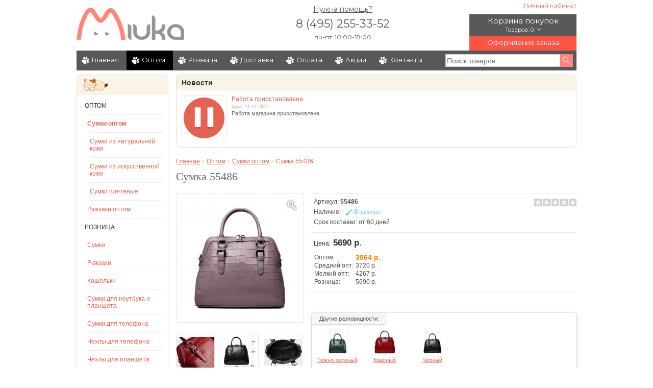

--- FILE ---
content_type: text/html; charset=utf-8
request_url: https://miuka.ru/opt/sumki-optom/55486/
body_size: 11926
content:
<!DOCTYPE html>
<html dir="ltr" lang="ru">
<head>
<meta charset="UTF-8" />
<meta name="viewport" content="width=device-width, initial-scale=1, user-scalable=no, maximum-scale=1">

<title>Сумка 55486</title>
<base href="https://miuka.ru/" ><!--[if IE 6]></base><![endif]-->
<meta name="description" content="Кожаная женская сумка, натуральная кожа, Цвет: Сиреневый, арт. 55486" />
<meta name="keywords" content="" />
<link href="https://miuka.ru/image/data/icon.png" rel="icon" />
<link href="https://miuka.ru/opt/sumki-optom/55487/" rel="canonical" />
<link rel="stylesheet" type="text/css" href="catalog/view/theme/default/stylesheet/stylesheet.css?v=57" media="screen" />
<link rel="stylesheet" type="text/css" href="catalog/view/theme/default/stylesheet/social-likes.css?v=57" media="screen" />

<script type="text/javascript" src="catalog/view/javascript/jquery/jquery-1.7.1.min.js?v=57"></script>
<script type="text/javascript" src="catalog/view/javascript/jquery/ui/jquery-ui-1.8.16.custom.min.js?v=57"></script>
<link rel="stylesheet" type="text/css" href="catalog/view/javascript/jquery/ui/themes/ui-lightness/jquery-ui-1.8.16.custom.css?v=57" />
<script type="text/javascript" src="catalog/view/javascript/jquery/ui/external/jquery.cookie.js?v=57"></script>
<script type="text/javascript" src="catalog/view/javascript/jquery/colorbox/jquery.colorbox.js?v=57"></script>
<script type="text/javascript" src="catalog/view/javascript/jquery/jquery.touch.min.js?v=57"></script>
<link rel="stylesheet" type="text/css" href="catalog/view/javascript/jquery/colorbox/colorbox.css?v=57" media="screen" />
<script type="text/javascript" src="catalog/view/javascript/jquery/tabs.js?v=57"></script>
<script type="text/javascript" src="catalog/view/javascript/common.js?v=57"></script>
<script type="text/javascript" src="catalog/view/javascript/social-likes.min.js?v=57"></script>
<link rel="stylesheet" href="https://maxcdn.bootstrapcdn.com/font-awesome/4.7.0/css/font-awesome.min.css">
<link href="https://fonts.googleapis.com/css?family=Montserrat:400,500,600&amp;subset=cyrillic" rel="stylesheet">
<link rel="stylesheet" href="catalog/view/theme/default/stylesheet/media.css?v=57">

<!--[if IE 7]>
<link rel="stylesheet" type="text/css" href="catalog/view/theme/default/stylesheet/ie7.css?v=57" />
<![endif]-->
<!--[if lt IE 7]>
<link rel="stylesheet" type="text/css" href="catalog/view/theme/default/stylesheet/ie6.css?v=57" />
<script type="text/javascript" src="catalog/view/javascript/DD_belatedPNG_0.0.8a-min.js?v=57"></script>
<script type="text/javascript">
DD_belatedPNG.fix('#logo img');
</script>
<![endif]-->
<script>
  (function(i,s,o,g,r,a,m){i['GoogleAnalyticsObject']=r;i[r]=i[r]||function(){
  (i[r].q=i[r].q||[]).push(arguments)},i[r].l=1*new Date();a=s.createElement(o),
  m=s.getElementsByTagName(o)[0];a.async=1;a.src=g;m.parentNode.insertBefore(a,m)
  })(window,document,'script','//www.google-analytics.com/analytics.js','ga');

  ga('create', 'UA-10444712-3', 'miuka.ru');
  ga('send', 'pageview');

</script><script async src='https://www.google.com/recaptcha/api.js'></script>
</head>
<body>
<!-- Yandex.Metrika counter -->
<script type="text/javascript" >
   (function(m,e,t,r,i,k,a){m[i]=m[i]||function(){(m[i].a=m[i].a||[]).push(arguments)};
   m[i].l=1*new Date();k=e.createElement(t),a=e.getElementsByTagName(t)[0],k.async=1,k.src=r,a.parentNode.insertBefore(k,a)})
   (window, document, "script", "https://mc.yandex.ru/metrika/tag.js", "ym");

   ym(24071740, "init", {
        clickmap:true,
        trackLinks:true,
        accurateTrackBounce:true,
        webvisor:true
   });
</script>
<noscript><div><img src="https://mc.yandex.ru/watch/24071740" style="position:absolute; left:-9999px;" alt="" /></div></noscript>
<!-- /Yandex.Metrika counter -->

<!-- Rating@Mail.ru counter -->
<script type="text/javascript">//<![CDATA[
var _tmr = _tmr || [];
_tmr.push({id: "2479379", type: "pageView", start: (new Date()).getTime()});
(function (d, w) {
   var ts = d.createElement("script"); ts.type = "text/javascript"; ts.async = true;
   ts.src = (d.location.protocol == "https:" ? "https:" : "http:") + "//top-fwz1.mail.ru/js/code.js";
   var f = function () {var s = d.getElementsByTagName("script")[0]; s.parentNode.insertBefore(ts, s);};
   if (w.opera == "[object Opera]") { d.addEventListener("DOMContentLoaded", f, false); } else { f(); }
})(document, window);
//]]></script><noscript><div style="position:absolute;left:-10000px;">
<img src="//top-fwz1.mail.ru/counter?id=2479379;js=na" style="border:0;" height="1" width="1" alt="Рейтинг@Mail.ru" />
</div></noscript>
<!-- //Rating@Mail.ru counter -->
<div id="container">
<div id="header" class="clearfix">
 <div class="header__first-part">
 <div class="back-button js--back-button">
 	<i class="fa fa-chevron-left" aria-hidden="true"></i>
 </div>

 <div class="mobile-search">
 	<div class="mobile-search-trigger js--search-show-trigger"><i class="fa fa-search" aria-hidden="true"></i></div>
    <div class="mobile-search-wrap">
      <input type="text" name="filter_name" class="js--header-search" placeholder="Поиск товаров" value="" />
      <div class="button-search"></div>
    </div>
 </div>


  <div id="logo">
            <a href="/"><img src="https://miuka.ru/image/data/miuka_logo.png" title="Miuka.ru" alt="Кожаная женская сумка, натуральная кожа, Цвет: Сиреневый, арт. 55486" /></a>
              </div>

<div class="mobile-cart">
	<a href="index.php?route=checkout/cart">
		<i class="fa fa-shopping-cart" aria-hidden="true"></i>
	<div class="mobile-cart__count"></div>
	</a>
</div>

<div class="mobile-menu-open-trigger js--open-menu">
	<i class="fa fa-bars" aria-hidden="true"></i>
</div>


  <div id="welcome">
        <a href="https://miuka.ru/index.php?route=account/login">Личный кабинет</a>        </div>

  
  <a class="side-cart" href="https://miuka.ru/index.php?route=checkout/cart"><div class="count">0</div><div class="total">0 р.</div></a>
<div id="cart">
  <div class="heading">
    <div class="cart-link">
    <div class="heading-cart-title"><a href="https://miuka.ru/index.php?route=checkout/cart">Корзина покупок</a></div>
    <a><span id="cart-total">Товаров: 0</span></a>
    </div>
    <div class="checkout-link"><a href="https://miuka.ru/index.php?route=checkout/checkout">Оформление заказа</a></div>
  </div>
  <div class="content">
        <div class="empty">Надо что-то купить!</div>
      </div>
</div>
  <div class="heading-contact">
    <a class="need-help-link" href="https://miuka.ru/contact/">Нужна помощь?</a>
    <div class="phone">8 (495) 255-33-52</div>
    <div class="phone-schedule">пн-пт: 10:00-18:00</div>
  </div>

   </div>
<div class="mobile-menu">

	<div class="mobile-menu__first-part clearfix">
		<div class="mobile-lk-enter">
		   			<a href="/index.php?route=account/login">
				<i class="fa fa-user" aria-hidden="true"> Вход</i>
			</a>
		  
		</div>
		<div class="mobile-menu-contact">
			<div class="phone">8 (495) 255-33-52</div>
			<div class="phone-schedule">пн-пт: 10:00-18:00</div>
		</div>
	<div class="mobile-menu__close-trigger js--close-moble-menu"><i class="fa fa-times" aria-hidden="true"></i></div>
	</div>


	<div class="mobile-menu-category"><div class="box">
  <div class="box-content">
    <div class="box-category">
      <ul>
                <li class="mobile-menu__sub-menu-wrap--category">
                      <a href="https://miuka.ru/opt/" class="force-show">Оптом</a>
                              <ul>
                        <li class="mobile-menu__sub-menu-wrap--category">
                              <a href="https://miuka.ru/opt/sumki-optom/">Сумки оптом</a>
                                          <div class="mobile-menu__open-sub js--mobile-menu__open-sub--category"><i class="fa fa-angle-right" aria-hidden="true"></i></div>
              <ul class='mobile-menu__sub-menu-lvl-1'>
                                <li>
                                  <a href="https://miuka.ru/opt/sumki-optom/sumki-naturalnaya-kozha/">Сумки из натуральной кожи</a>
                                </li>
                                <li>
                                  <a href="https://miuka.ru/opt/sumki-optom/sumki-pu-kozha/">Сумки из искусственной кожи</a>
                                </li>
                                <li>
                                  <a href="https://miuka.ru/opt/sumki-optom/sumki-pletenye/">Сумки плетеные</a>
                                </li>
                              </ul>
                          </li>
                        <li class="mobile-menu__sub-menu-wrap--category">
                              <a href="https://miuka.ru/opt/rukzaki-optom/">Рюкзаки оптом</a>
                                        </li>
                      </ul>
                  </li>
                <li class="mobile-menu__sub-menu-wrap--category">
                      <a href="https://miuka.ru/ctl/" class="force-show">Розница</a>
                              <ul>
                        <li class="mobile-menu__sub-menu-wrap--category">
                              <a href="https://miuka.ru/ctl/sumki/">Сумки</a>
                                          <div class="mobile-menu__open-sub js--mobile-menu__open-sub--category"><i class="fa fa-angle-right" aria-hidden="true"></i></div>
              <ul class='mobile-menu__sub-menu-lvl-1'>
                                <li>
                                  <a href="https://miuka.ru/ctl/sumki/kozhanye_sumki/">Кожаные сумки</a>
                                </li>
                                <li>
                                  <a href="https://miuka.ru/ctl/sumki/sumki_iz_naturalnoy_kozhi/">Сумки из натуральной кожи</a>
                                </li>
                                <li>
                                  <a href="https://miuka.ru/ctl/sumki/sumki_iz_kozhzama/">Сумки из PU кожи</a>
                                </li>
                                <li>
                                  <a href="https://miuka.ru/ctl/sumki/sumki_is_tkani/">Сумки из ткани</a>
                                </li>
                                <li>
                                  <a href="https://miuka.ru/ctl/sumki/sumki_s_applikatsiey/">Сумки с аппликацией</a>
                                </li>
                                <li>
                                  <a href="https://miuka.ru/ctl/sumki/sumki_s_vyshivkoj/">Сумки с вышивкой</a>
                                </li>
                                <li>
                                  <a href="https://miuka.ru/ctl/sumki/sumki_s_risunkom/">Сумки с рисунком</a>
                                </li>
                                <li>
                                  <a href="https://miuka.ru/ctl/sumki/sumki_s_koshkami/">Сумки с кошками</a>
                                </li>
                                <li>
                                  <a href="https://miuka.ru/ctl/sumki/sumki_cherez_plecho/">Сумки через плечо</a>
                                </li>
                                <li>
                                  <a href="https://miuka.ru/ctl/sumki/sumka_koshelek/">Сумки-кошельки</a>
                                </li>
                                <li>
                                  <a href="https://miuka.ru/ctl/sumki/etno_sumki/">Этнические сумки</a>
                                </li>
                              </ul>
                          </li>
                        <li class="mobile-menu__sub-menu-wrap--category">
                              <a href="https://miuka.ru/ctl/rukzaki/">Рюкзаки</a>
                                          <div class="mobile-menu__open-sub js--mobile-menu__open-sub--category"><i class="fa fa-angle-right" aria-hidden="true"></i></div>
              <ul class='mobile-menu__sub-menu-lvl-1'>
                                <li>
                                  <a href="https://miuka.ru/ctl/rukzaki/kozhanyye_ryukzaki/">Кожаные рюкзаки</a>
                                </li>
                                <li>
                                  <a href="https://miuka.ru/ctl/rukzaki/ryukzaki_iz_tkani/">Рюкзаки из ткани</a>
                                </li>
                                <li>
                                  <a href="https://miuka.ru/ctl/rukzaki/malenkie_ryukzaki/">Маленькие рюкзаки</a>
                                </li>
                              </ul>
                          </li>
                        <li class="mobile-menu__sub-menu-wrap--category">
                              <a href="https://miuka.ru/ctl/koshelki_kosmetichki/">Кошельки</a>
                                        </li>
                        <li class="mobile-menu__sub-menu-wrap--category">
                              <a href="https://miuka.ru/ctl/sumki_dlya_noutbuka_i_plansheta/">Сумки для ноутбука и планшета</a>
                                        </li>
                        <li class="mobile-menu__sub-menu-wrap--category">
                              <a href="https://miuka.ru/ctl/sumki_dlya_telefona/">Сумки для телефона</a>
                                        </li>
                        <li class="mobile-menu__sub-menu-wrap--category">
                              <a href="https://miuka.ru/ctl/chehly_dlya_telefona/">Чехлы для телефона</a>
                                          <div class="mobile-menu__open-sub js--mobile-menu__open-sub--category"><i class="fa fa-angle-right" aria-hidden="true"></i></div>
              <ul class='mobile-menu__sub-menu-lvl-1'>
                                <li>
                                  <a href="https://miuka.ru/ctl/chehly_dlya_telefona/chehly_dlya_iphone/">Чехлы для iPhone</a>
                                </li>
                                <li>
                                  <a href="https://miuka.ru/ctl/chehly_dlya_telefona/chehly_dlya_telefonov_samsung/">Чехлы для Samsung</a>
                                </li>
                              </ul>
                          </li>
                        <li class="mobile-menu__sub-menu-wrap--category">
                              <a href="https://miuka.ru/ctl/chehly_dlya_plansheta_i_ipad/">Чехлы для планшета</a>
                                        </li>
                        <li class="mobile-menu__sub-menu-wrap--category">
                              <a href="https://miuka.ru/ctl/podstavki_i_derzhateli_telefona/">Подставки и держатели для телефона</a>
                                        </li>
                        <li class="mobile-menu__sub-menu-wrap--category">
                              <a href="https://miuka.ru/ctl/myagkie_igrushki/">Мягкие игрушки</a>
                                        </li>
                      </ul>
                  </li>
              </ul>
    </div>
  </div>
</div>
</div>


    <ul class="mobile-menu-items-wrap">
        <li><a href="/">Главная</a></li>

        <li class="mobile-menu__sub-menu-wrap">        <a href="https://miuka.ru/opt/" class="active">Оптом</a>
        
                <div class="mobile-menu__sub-cat-lvl-1">
                        <ul>
                                                                <li><a href="https://miuka.ru/opt/sumki-optom/">Сумки оптом</a></li>
                                                                <li><a href="https://miuka.ru/opt/rukzaki-optom/">Рюкзаки оптом</a></li>
                                            </ul>
                    </div>
            </li>
        <li class="mobile-menu__sub-menu-wrap">        <a class="mobile-menu__sub-cat-link" href="https://miuka.ru/ctl/">Розница</a>
        <div class="mobile-menu__open-sub js--mobile-menu__open-sub"><i class="fa fa-angle-right" aria-hidden="true"></i></div>
        
                <div class="mobile-menu__sub-cat-lvl-1">
                        <ul>
                                                                <li><a href="https://miuka.ru/ctl/sumki/">Сумки</a></li>
                                                                <li><a href="https://miuka.ru/ctl/rukzaki/">Рюкзаки</a></li>
                                                                <li><a href="https://miuka.ru/ctl/koshelki_kosmetichki/">Кошельки</a></li>
                                                                <li><a href="https://miuka.ru/ctl/sumki_dlya_noutbuka_i_plansheta/">Сумки для ноутбука и планшета</a></li>
                                                                <li><a href="https://miuka.ru/ctl/sumki_dlya_telefona/">Сумки для телефона</a></li>
                                                                <li><a href="https://miuka.ru/ctl/chehly_dlya_telefona/">Чехлы для телефона</a></li>
                                                                <li><a href="https://miuka.ru/ctl/chehly_dlya_plansheta_i_ipad/">Чехлы для планшета</a></li>
                                                                <li><a href="https://miuka.ru/ctl/podstavki_i_derzhateli_telefona/">Подставки и держатели для телефона</a></li>
                                                                <li><a href="https://miuka.ru/ctl/myagkie_igrushki/">Мягкие игрушки</a></li>
                                            </ul>
                    </div>
            </li>
    
        <li><a href="https://miuka.ru/delivery/">Доставка</a></li>
        <li><a href="/payment/">Оплата</a></li>
        <li><a href="https://miuka.ru/index.php?route=product/special">Акции</a></li>
        <li><a href="https://miuka.ru/contact/">Контакты</a></li>
    </ul>
     	    </div>

</div>

<div id="menu">
    <ul>
        <li><a href="/">Главная</a></li>

        <li>        <a href="https://miuka.ru/opt/" class="active">Оптом</a>
        
                <div>
                        <ul>
                                                                <li><a href="https://miuka.ru/opt/sumki-optom/">Сумки оптом</a></li>
                                                                <li><a href="https://miuka.ru/opt/rukzaki-optom/">Рюкзаки оптом</a></li>
                                            </ul>
                    </div>
            </li>
        <li>        <a href="https://miuka.ru/ctl/">Розница</a>
        
                <div>
                        <ul>
                                                                <li><a href="https://miuka.ru/ctl/sumki/">Сумки</a></li>
                                                                <li><a href="https://miuka.ru/ctl/rukzaki/">Рюкзаки</a></li>
                                                                <li><a href="https://miuka.ru/ctl/koshelki_kosmetichki/">Кошельки</a></li>
                                                                <li><a href="https://miuka.ru/ctl/sumki_dlya_noutbuka_i_plansheta/">Сумки для ноутбука и планшета</a></li>
                                                                <li><a href="https://miuka.ru/ctl/sumki_dlya_telefona/">Сумки для телефона</a></li>
                                                                <li><a href="https://miuka.ru/ctl/chehly_dlya_telefona/">Чехлы для телефона</a></li>
                                                                <li><a href="https://miuka.ru/ctl/chehly_dlya_plansheta_i_ipad/">Чехлы для планшета</a></li>
                                                                <li><a href="https://miuka.ru/ctl/podstavki_i_derzhateli_telefona/">Подставки и держатели для телефона</a></li>
                                                                <li><a href="https://miuka.ru/ctl/myagkie_igrushki/">Мягкие игрушки</a></li>
                                            </ul>
                    </div>
            </li>
    
        <li><a href="https://miuka.ru/delivery/">Доставка</a></li>
        <li><a href="/payment/">Оплата</a></li>
        <li><a href="https://miuka.ru/index.php?route=product/special">Акции</a></li>
        <li><a href="https://miuka.ru/contact/">Контакты</a></li>
    </ul>
  <div id="search">
    <input type="text" name="filter_name" class="js--header-search" placeholder="Поиск товаров" value="" />
    <div class="button-search"></div>
  </div>
    <div class="clearfix"></div>
  </div>

<div id="notification" class="notification"></div>
<div id="column-left">
    
 <div class="box">
  <div class="box-heading-tall"><div class="sleeping_cat">&nbsp;</div></div>
  <div class="box-content">
    <div class="box-category">
      <ul>
                <li class=''>
          		<span class="active active--mobile box-category__active-category">Оптом</span>
                      <!--             category-->
              <a href="https://miuka.ru/opt/" class="hide-tablet force-show">Оптом</a>
                                        <ul class='box-category__sub-category' id="sub-category">
                        <li>
                                                <a href="https://miuka.ru/opt/sumki-optom/" class="active">Сумки оптом</a>
                                                        <ul>
                                <li>
                                    <a href="https://miuka.ru/opt/sumki-optom/sumki-naturalnaya-kozha/">Сумки из натуральной кожи</a>
                                  </li>
                                <li>
                                    <a href="https://miuka.ru/opt/sumki-optom/sumki-pu-kozha/">Сумки из искусственной кожи</a>
                                  </li>
                                <li>
                                    <a href="https://miuka.ru/opt/sumki-optom/sumki-pletenye/">Сумки плетеные</a>
                                  </li>
                              </ul>
                          </li>
                        <li>
                            <a href="https://miuka.ru/opt/rukzaki-optom/">Рюкзаки оптом</a>
                                        </li>
                      </ul>
                  </li>
                <li class=''>
          		<span class="active active--mobile box-category__active-category">Розница</span>
          <!--          main page-->
          <a href="https://miuka.ru/ctl/" class="hide-tablet force-show">Розница</a>
                              <ul class='box-category__sub-category' id="sub-category">
                        <li>
                            <a href="https://miuka.ru/ctl/sumki/">Сумки</a>
                                          <ul>
                                <li>
                                    <a href="https://miuka.ru/ctl/sumki/kozhanye_sumki/">Кожаные сумки</a>
                                  </li>
                                <li>
                                    <a href="https://miuka.ru/ctl/sumki/sumki_iz_naturalnoy_kozhi/">Сумки из натуральной кожи</a>
                                  </li>
                                <li>
                                    <a href="https://miuka.ru/ctl/sumki/sumki_iz_kozhzama/">Сумки из PU кожи</a>
                                  </li>
                                <li>
                                    <a href="https://miuka.ru/ctl/sumki/sumki_is_tkani/">Сумки из ткани</a>
                                  </li>
                                <li>
                                    <a href="https://miuka.ru/ctl/sumki/sumki_s_applikatsiey/">Сумки с аппликацией</a>
                                  </li>
                                <li>
                                    <a href="https://miuka.ru/ctl/sumki/sumki_s_vyshivkoj/">Сумки с вышивкой</a>
                                  </li>
                                <li>
                                    <a href="https://miuka.ru/ctl/sumki/sumki_s_risunkom/">Сумки с рисунком</a>
                                  </li>
                                <li>
                                    <a href="https://miuka.ru/ctl/sumki/sumki_s_koshkami/">Сумки с кошками</a>
                                  </li>
                                <li>
                                    <a href="https://miuka.ru/ctl/sumki/sumki_cherez_plecho/">Сумки через плечо</a>
                                  </li>
                                <li>
                                    <a href="https://miuka.ru/ctl/sumki/sumka_koshelek/">Сумки-кошельки</a>
                                  </li>
                                <li>
                                    <a href="https://miuka.ru/ctl/sumki/etno_sumki/">Этнические сумки</a>
                                  </li>
                              </ul>
                          </li>
                        <li>
                            <a href="https://miuka.ru/ctl/rukzaki/">Рюкзаки</a>
                                          <ul>
                                <li>
                                    <a href="https://miuka.ru/ctl/rukzaki/kozhanyye_ryukzaki/">Кожаные рюкзаки</a>
                                  </li>
                                <li>
                                    <a href="https://miuka.ru/ctl/rukzaki/ryukzaki_iz_tkani/">Рюкзаки из ткани</a>
                                  </li>
                                <li>
                                    <a href="https://miuka.ru/ctl/rukzaki/malenkie_ryukzaki/">Маленькие рюкзаки</a>
                                  </li>
                              </ul>
                          </li>
                        <li>
                            <a href="https://miuka.ru/ctl/koshelki_kosmetichki/">Кошельки</a>
                                        </li>
                        <li>
                            <a href="https://miuka.ru/ctl/sumki_dlya_noutbuka_i_plansheta/">Сумки для ноутбука и планшета</a>
                                        </li>
                        <li>
                            <a href="https://miuka.ru/ctl/sumki_dlya_telefona/">Сумки для телефона</a>
                                        </li>
                        <li>
                            <a href="https://miuka.ru/ctl/chehly_dlya_telefona/">Чехлы для телефона</a>
                                          <ul>
                                <li>
                                    <a href="https://miuka.ru/ctl/chehly_dlya_telefona/chehly_dlya_iphone/">Чехлы для iPhone</a>
                                  </li>
                                <li>
                                    <a href="https://miuka.ru/ctl/chehly_dlya_telefona/chehly_dlya_telefonov_samsung/">Чехлы для Samsung</a>
                                  </li>
                              </ul>
                          </li>
                        <li>
                            <a href="https://miuka.ru/ctl/chehly_dlya_plansheta_i_ipad/">Чехлы для планшета</a>
                                        </li>
                        <li>
                            <a href="https://miuka.ru/ctl/podstavki_i_derzhateli_telefona/">Подставки и держатели для телефона</a>
                                        </li>
                        <li>
                            <a href="https://miuka.ru/ctl/myagkie_igrushki/">Мягкие игрушки</a>
                                        </li>
                      </ul>
                  </li>
              </ul>
    </div>
  </div>
</div>
    <script type="text/javascript" src="//vk.com/js/api/openapi.js?105"></script>

<!-- VK Widget -->
<div id="vk_groups"></div>
<script type="text/javascript">
    VK.Widgets.Group("vk_groups", {mode: 0, width: "180", height: "400", color1: 'FFFFFF', color2: 'e06551', color3: 'ff8477'}, 61491425);
</script>  </div>
 
<div id="content" itemscope itemtype="http://schema.org/Product"><div class="box">
    <div class="box-heading"><span class="blog-title-link"><a href="https://miuka.ru/blog/news/">Новости</a></span></div>
    <div class="box-content">
        <div class="blog-list">
                    <div class="clearfix">
                                    <div class="image-inline">
                        <a href="https://miuka.ru/index.php?route=information/blog&amp;act=post&amp;blog=&amp;catid=1&amp;postid=15">
                            <img src="https://miuka.ru/image/cache/data/info/438917-80x80.png" alt="Работа приостановлена"/>
                        </a>
                    </div>
                                    <div class="name">
                        <a href="https://miuka.ru/index.php?route=information/blog&amp;act=post&amp;blog=&amp;catid=1&amp;postid=15"> Работа приостановлена </a>
                    </div>
                    <div class="mini-info">Дата: 11.12.2021</div>
                    <div class="description">
                        <p>Работа магазина приостановлена</p>                    </div>
            </div>
                </div>
    </div>
</div>
  <div class="breadcrumb">
          <a href="/">Главная</a>           &raquo; <a href="https://miuka.ru/opt/">Оптом</a>           &raquo; <a href="https://miuka.ru/opt/sumki-optom/">Сумки оптом</a>           &raquo; <span>Сумка 55486</span>      </div>
  <h1 class="name-product" itemprop="name">Сумка 55486</h1>
  <div class="product-info">
  <span itemprop="sku" class="strong mobile-sku">арт. 55486</span>
    <div class="rating">
      <a onclick="return gotoTab('#tab-review');"><img src="catalog/view/theme/default/image/stars-0.png" alt="Отзывов: 0" /></a>
  </div>
          <div class="left">
            <div class="image">
        <a href="https://miuka.ru/image/cache/data/imp/58/583854465858/6ed002d95f1b45322b06bd547319643597f2221f-800x800.jpg" title="Сумка 55486" data-opacity="0.5" class="colorbox zoom product-label" rel="colorbox">          <img src="https://miuka.ru/image/cache/data/imp/58/583854465858/6ed002d95f1b45322b06bd547319643597f2221f-228x228.jpg" title="Сумка 55486" alt="Сумка 55486" id="image" itemprop="image" />
          <span class="magnifier"></span>
                  </a>      </div>
                  <div class="image-additional">
                <a href="https://miuka.ru/image/cache/data/imp/58/583854465858/a575cb4eba2c8ddea5e0fe088b460a6c95c3d0b0-633x520.jpg" title="Сумка 55486" data-opacity="0.5" class="colorbox" rel="colorbox"><img src="https://miuka.ru/image/cache/data/imp/58/583854465858/a575cb4eba2c8ddea5e0fe088b460a6c95c3d0b0-74x74.jpg" title="Сумка 55486" alt="Сумка 55486" /></a>
                <a href="https://miuka.ru/image/cache/data/imp/58/583854465858/b457d7d18335e75eb10b0711364d815361943327-421x383.jpg" title="Сумка 55486" data-opacity="0.5" class="colorbox" rel="colorbox"><img src="https://miuka.ru/image/cache/data/imp/58/583854465858/b457d7d18335e75eb10b0711364d815361943327-74x74.jpg" title="Сумка 55486" alt="Сумка 55486" /></a>
                <a href="https://miuka.ru/image/cache/data/imp/58/583854465858/599becf362921eccf19f23596bfb83571af3b6b8-643x457.jpg" title="Сумка 55486" data-opacity="0.5" class="colorbox" rel="colorbox"><img src="https://miuka.ru/image/cache/data/imp/58/583854465858/599becf362921eccf19f23596bfb83571af3b6b8-74x74.jpg" title="Сумка 55486" alt="Сумка 55486" /></a>
                <a href="https://miuka.ru/image/cache/data/imp/58/583854465858/0373b60a6d9debcd7df0245bde4c462cd7f510de-645x536.jpg" title="Сумка 55486" data-opacity="0.5" class="colorbox" rel="colorbox"><img src="https://miuka.ru/image/cache/data/imp/58/583854465858/0373b60a6d9debcd7df0245bde4c462cd7f510de-74x74.jpg" title="Сумка 55486" alt="Сумка 55486" /></a>
                <a href="https://miuka.ru/image/cache/data/imp/58/583854465858/525a254e98f42aa7b90862bf68c326fa79c4523a-790x935.jpg" title="Сумка 55486" data-opacity="0.5" class="colorbox" rel="colorbox"><img src="https://miuka.ru/image/cache/data/imp/58/583854465858/525a254e98f42aa7b90862bf68c326fa79c4523a-74x74.jpg" title="Сумка 55486" alt="Сумка 55486" /></a>
                <a href="https://miuka.ru/image/cache/data/imp/58/583854465858/76911f8912290a37d356936f5d5da08c6bc90a6b-755x835.jpg" title="Сумка 55486" data-opacity="0.5" class="colorbox" rel="colorbox"><img src="https://miuka.ru/image/cache/data/imp/58/583854465858/76911f8912290a37d356936f5d5da08c6bc90a6b-74x74.jpg" title="Сумка 55486" alt="Сумка 55486" /></a>
        
       <div class="img-perw-carusel">

       </div>

      </div>
          </div>
        <div class="right">
      <div class="description">
                        <span>Артикул:</span> <span itemprop="sku" class="strong">55486</span><br />
                        <div class="stock-block">
          <span class="subtitle-stoc">Наличие:</span> <div class="stock-status in-stock">В наличии</div>
          <br /><span>Срок поставки: от 60 дней</span>                   <div class="mobile-price-wrap">
			  			<span class='mobile-price' itemprop="price">5690 р.</span>
			 		</div>
        </div>
      </div>
            <div class="price" itemprop="offers" itemscope itemtype="http://schema.org/Offer"><span class="text-price">Цена:</span>
                <span itemprop="price">5690 р.</span>
                <br />

                <table class="trade-price">
                    <tr>
            <td class="text">Оптом:</td>
            <td class="cost">3064 р.</td>
          </tr>
                    <tr>
            <td class="text">Средний опт:</td>
            <td class="cost">3720 р.</td>
          </tr>
                    <tr>
            <td class="text">Мелкий опт:</td>
            <td class="cost">4267 р.</td>
          </tr>
                    <tr>
            <td class="text">Розница:</td>
            <td class="cost">5690 р.</td>
          </tr>
                  </table>
        
                              </div>

      <div class="mobile-bulk-price">

                <table class="trade-price">
                    <tr>
            <td class="text">Оптом:</td>
            <td class="cost">3064 р.</td>
          </tr>
                    <tr>
            <td class="text">Средний опт:</td>
            <td class="cost">3720 р.</td>
          </tr>
                    <tr>
            <td class="text">Мелкий опт:</td>
            <td class="cost">4267 р.</td>
          </tr>
                    <tr>
            <td class="text">Розница:</td>
            <td class="cost">5690 р.</td>
          </tr>
                  </table>
        
        
      </div>

                  
            <div class="cart">
              </div>
      
      
            <div id="tab-variations" class="tab-variations-content">
          <div class="tab-variations-heading">Другие разновидности:</div>
          <div class="box-variations">
                            <div>
                                    <div><a href="https://miuka.ru/opt/sumki-optom/55484/"><img src="https://miuka.ru/image/cache/data/imp/58/583854465858/97bcd56fe7f25ad250bc54115f12bc26c62f2c3c-50x50.jpg" alt="Сумка 55484" /></a></div>
                                                      <div class="name"><a href="https://miuka.ru/opt/sumki-optom/55484/">Темно-зеленый</a></div>
                                </div>
                            <div>
                                    <div><a href="https://miuka.ru/opt/sumki-optom/55485/"><img src="https://miuka.ru/image/cache/data/imp/58/583854465858/82f09ac29027295d3179776db449479e28b58202-50x50.jpg" alt="Сумка 55485" /></a></div>
                                                      <div class="name"><a href="https://miuka.ru/opt/sumki-optom/55485/">Красный</a></div>
                                </div>
                            <div>
                                    <div><a href="https://miuka.ru/opt/sumki-optom/55487/"><img src="https://miuka.ru/image/cache/data/imp/58/583854465858/715f311310d191f2f55bdb45ca4cad4b45e70311-50x50.jpg" alt="Сумка 55487" /></a></div>
                                                      <div class="name"><a href="https://miuka.ru/opt/sumki-optom/55487/">Черный</a></div>
                                </div>
                        </div>
      </div>
      
      <div class="other-actions">
      <div class="hide-mobile">
            <a class="wishlist" onclick="addToWishList('486');"><i class="fa fa-heart-o fa-lg"></i><span>В закладки</span></a> &nbsp;
      <a class="compare" onclick="addToCompare('486');"><i class="fa fa-balance-scale fa-lg"></i><span>В сравнение</span></a>
      </div>
      </div>

    </div>
  </div>



  <div id="tabs" class="htabs">
   <span data-href="#tab-description">Описание</span>
        <span data-href="#tab-attribute">Свойства</span>
                    <span data-href="#tab-review">Отзывы (0)</span>
            <span data-href="#tab-related">Похожие товары (3)</span>
      </div>
	  <span class='mobile-tabs js--mobile-tabs-trig' data-href="#tab-description">Описание<i class="fa fa-angle-right fa-rotate-90"></i></span>
  <div id="tab-description" class="tab-content">
	  <div class="product-description"><p>Кожаная женская сумка<br />Материал: натуральная кожа (первый слой кожи)<br />Размеры (ДxШхВ): 21 x 12 x 26 см<br />Цвет:&nbsp;Сиреневый</p>
<p><img src="/image/data/imp/58/583854465858/6ed002d95f1b45322b06bd547319643597f2221f.jpg" alt="" width="730" /><br /><img src="/image/data/imp/58/583854465858/9f2373ab93c9b96fb8094502d67a1425db6ddbd2.jpg" alt="" width="730" /><br /><img src="/image/data/imp/58/583854465858/18a00a98453521d1329340c6a69fb95f2e695b63.jpg" alt="" width="730" /><br /><img src="/image/data/imp/58/583854465858/a575cb4eba2c8ddea5e0fe088b460a6c95c3d0b0.jpg" alt="" width="730" /><br /><img src="/image/data/imp/58/583854465858/3c307c1f6667739d013b830f969e39898922b3f8.jpg" alt="" width="566" height="690" /><br /><img src="/image/data/imp/58/583854465858/3210324018ff06b1683d5a649d0c58074b5506ae.jpg" alt="" width="437" height="612" /><br /><img src="/image/data/imp/58/583854465858/28fcb15599667a6d7aa3367827801f164183d5dd.jpg" alt="" width="547" height="796" /><br /><img src="/image/data/imp/58/583854465858/b457d7d18335e75eb10b0711364d815361943327.jpg" alt="" width="421" height="383" /><br /><img src="/image/data/imp/58/583854465858/599becf362921eccf19f23596bfb83571af3b6b8.jpg" alt="" width="730" /><br /><img src="/image/data/imp/58/583854465858/0373b60a6d9debcd7df0245bde4c462cd7f510de.jpg" alt="" width="730" /><br /><img src="/image/data/imp/58/583854465858/525a254e98f42aa7b90862bf68c326fa79c4523a.jpg" alt="" width="730" /><br /><img src="/image/data/imp/58/583854465858/14bd67ff97af9b2697cdee94d63ef2beda5f8d29.jpg" alt="" width="730" /><br /><img src="/image/data/imp/58/583854465858/f3d2b25a7002e5deb96770fe9d84a0d97477a757.jpg" alt="" width="730" /><br /><img src="/image/data/imp/58/583854465858/89a694c4f9e422bf66a1f349bf5efb96f7252b14.jpg" alt="" width="730" /><br /><img src="/image/data/imp/58/583854465858/3176ade771e8788dfae868380424ee405e99beaf.jpg" alt="" width="730" /><br /><img src="/image/data/imp/58/583854465858/0aec1a641a3052ea5bb4ee2c09760ed9de245b72.jpg" alt="" width="730" /><br /><img src="/image/data/imp/58/583854465858/472d2bce2f136b9adb5dc92fe831c920de476224.jpg" alt="" width="730" /><br /><img src="/image/data/imp/58/583854465858/eddc3868f0617a818c5423a9db8169ac7490e20f.jpg" alt="" width="730" /><br /><img src="/image/data/imp/58/583854465858/159ab2ce9fa9671ec3e84bbbdf584b733f723ed5.jpg" alt="" width="730" /><br /><img src="/image/data/imp/58/583854465858/76911f8912290a37d356936f5d5da08c6bc90a6b.jpg" alt="" width="730" /><br /><img src="/image/data/imp/58/583854465858/5a5d602931d1d1cf0d4b90d72eec57f4b8b9305c.jpg" alt="" width="730" /></p></div></div>
    <span class='mobile-tabs js--mobile-tabs-trig' data-href="#tab-attribute">Свойства<i class="fa fa-angle-right"></i></span>
  <div id="tab-attribute" class="tab-content">
    <table class="attribute">
            <thead>
        <tr>
          <td colspan="2">Физические параметры</td>
        </tr>
      </thead>
      <tbody>
                <tr>
          <td>Цвет</td>
          <td>Сиреневый</td>
        </tr>
              </tbody>
          </table>
  </div>
        	<span class='mobile-tabs js--mobile-tabs-trig' data-href="#tab-review">Отзывы (0)<i class="fa fa-angle-right"></i></span>
  <div id="tab-review" class="tab-content">
    <div id="review"></div>
    <h2 id="review-title">Написать отзыв</h2>
    <span class="strong">Ваше Имя:</span><br />
    <input type="text" name="name" value="" />
    <br />
    <br />
    <span class="strong">Ваш отзыв:</span>
    <textarea name="text" cols="40" rows="8" style="width: 98%;"></textarea>
    <span style="font-size: 11px;"><span style="color: #FF0000;">Внимание:</span> HTML не поддерживается! Используйте обычный текст.</span><br />
    <br />
    <span class="strong">Оценка:</span>
    <div class="review-last-step-wrap">
     <span>Плохо</span>&nbsp;
    <div class="review-inputs-wrap">
    <input type="radio" name="rating" value="1" />
    &nbsp;
    <input type="radio" name="rating" value="2" />
    &nbsp;
    <input type="radio" name="rating" value="3" />
    &nbsp;
    <input type="radio" name="rating" value="4" />
    &nbsp;
    <input type="radio" name="rating" value="5" />
    </div>
    &nbsp;<span>Хорошо</span></div><br />

    <br />
    <div class="g-recaptcha" data-sitekey="6LeMnAsTAAAAAI0NmInXBNVvYyuYt8cNa9hXpwmR" data-size="compact"></div>
    <br />
    <div class="buttons">
      <div class="right"><a id="button-review" class="button">Продолжить</a></div>
    </div>
  </div>
    	<span class='mobile-tabs js--mobile-tabs-trig' data-href="#tab-related">Похожие товары (3)<i class="fa fa-angle-right"></i></span>
  <div id="tab-related" class="tab-content">
    <div class="product-list">
            <div>
        <div class="product-item__info">
                    <div class="image">
              <a href="https://miuka.ru/opt/sumki-optom/55484/" class="product-label">
                                    <img src="https://miuka.ru/image/cache/data/imp/58/583854465858/97bcd56fe7f25ad250bc54115f12bc26c62f2c3c-170x170.jpg" alt="Сумка 55484" id="product_img_484" />
              </a></div>
          
          <div class="name"><a href="https://miuka.ru/opt/sumki-optom/55484/">Сумка 55484</a></div>

                    <div class="product-item__buy">
          <div class="cart">
                        <div class="price">
                            5690 р.                            <div class="trade-price"><span class="text">опт: </span><span class="cost">3064 р.</span></div>            </div>
                                        <div class="stock-status in-stock">В наличии</div>
              <div class="supplier-days">от 60 дней</div>           </div>
          <div class="delivery">
                      </div>
          </div>
        </div>

        <div class="description"><a href="https://miuka.ru/opt/sumki-optom/55484/" class="link-text"><p>Кожаная женская сумка<br />Материал: натуральная кожа (первый слой кожи)<br />Размеры (ДxШхВ): 21 x 12 x 26 см<br />Цвет: Темно-зеленый</p></a></div>

      </div>
            <div>
        <div class="product-item__info">
                    <div class="image">
              <a href="https://miuka.ru/opt/sumki-optom/55485/" class="product-label">
                                    <img src="https://miuka.ru/image/cache/data/imp/58/583854465858/82f09ac29027295d3179776db449479e28b58202-170x170.jpg" alt="Сумка 55485" id="product_img_485" />
              </a></div>
          
          <div class="name"><a href="https://miuka.ru/opt/sumki-optom/55485/">Сумка 55485</a></div>

                    <div class="product-item__buy">
          <div class="cart">
                        <div class="price">
                            5690 р.                            <div class="trade-price"><span class="text">опт: </span><span class="cost">3064 р.</span></div>            </div>
                                        <div class="stock-status in-stock">В наличии</div>
              <div class="supplier-days">от 60 дней</div>           </div>
          <div class="delivery">
                      </div>
          </div>
        </div>

        <div class="description"><a href="https://miuka.ru/opt/sumki-optom/55485/" class="link-text"><p>Кожаная женская сумка<br />Материал: натуральная кожа (первый слой кожи)<br />Размеры (ДxШхВ): 21 x 12 x 26 см<br />Цвет:&nbsp;Красный</p></a></div>

      </div>
            <div>
        <div class="product-item__info">
                    <div class="image">
              <a href="https://miuka.ru/opt/sumki-optom/55487/" class="product-label">
                                    <img src="https://miuka.ru/image/cache/data/imp/58/583854465858/715f311310d191f2f55bdb45ca4cad4b45e70311-170x170.jpg" alt="Сумка 55487" id="product_img_487" />
              </a></div>
          
          <div class="name"><a href="https://miuka.ru/opt/sumki-optom/55487/">Сумка 55487</a></div>

                    <div class="product-item__buy">
          <div class="cart">
                        <div class="price">
                            5690 р.                            <div class="trade-price"><span class="text">опт: </span><span class="cost">3064 р.</span></div>            </div>
                                        <div class="stock-status in-stock">В наличии</div>
              <div class="supplier-days">от 60 дней</div>           </div>
          <div class="delivery">
                      </div>
          </div>
        </div>

        <div class="description"><a href="https://miuka.ru/opt/sumki-optom/55487/" class="link-text"><p>Кожаная женская сумка<br />Материал: натуральная кожа (первый слой кожи)<br />Размеры (ДxШхВ): 21 x 12 x 26 см<br />Цвет: Черный</p></a></div>

      </div>
          </div>
  </div>
      <div class="hide-tablet">
    <noindex>
  <div class="tags"><span class="strong">Метки:</span>
            <a href="https://miuka.ru/index.php?route=product/search&amp;filter_tag="></a>
          </div>
  </noindex>
        <div class="tags"><span class="strong">Категории:</span>
                  <a href="https://miuka.ru/opt/sumki-optom/sumki-naturalnaya-kozha/">Сумки из натуральной кожи</a>
                </div>
  </div>

<div class="product-cart__mobile-buttons">
	<div class="other-actions">
            <a class="wishlist" onclick="addToWishList('486');"><i class="fa fa-heart-o fa-lg"></i><span>В закладки</span></a> &nbsp;
      <a class="compare" onclick="addToCompare('486');"><i class="fa fa-balance-scale fa-lg"></i><span>В сравнение</span></a>
      </div>
</div>


<div class="content-bottom recomend-section"><div class="box">
  <div class="box-heading">Рекомендуем</div>
  <div class="box-content">
    <div class="box-product">
            <div>
                <div class="image"><a href="https://miuka.ru/ctl/rukzaki/rukzak_55345/"><img src="https://miuka.ru/image/cache/data/wacse/IMG_0861m-220x220.jpg" alt="Рюкзак с принтом Яркие Совы 55345, холст, кремовый" id="product_img_345" /></a></div>
                <div class="name"><a href="https://miuka.ru/ctl/rukzaki/rukzak_55345/">Рюкзак с принтом Яркие Совы 55345, холст, кремовый</a></div>
                <div class="price">
                    1590 р.                  </div>
                        <div class="cart">
                        <div class="stock-status in-stock">В наличии</div>
        </div>
      </div>
            <div>
                <div class="image"><a href="https://miuka.ru/ctl/koshelki_kosmetichki/koshelek_longcat_brown/"><img src="https://miuka.ru/image/cache/data/misc/IMG_6190m-220x220.jpg" alt="Кошелек с кошками Longcat, коричневый" id="product_img_215" /></a></div>
                <div class="name"><a href="https://miuka.ru/ctl/koshelki_kosmetichki/koshelek_longcat_brown/">Кошелек с кошками Longcat, коричневый</a></div>
                <div class="price">
                    990 р.                  </div>
                        <div class="cart">
                        <div class="stock-status in-stock">В наличии</div>
        </div>
      </div>
            <div>
                <div class="image"><a href="https://miuka.ru/ctl/chehly_dlya_plansheta_i_ipad/lopez_chehol_podstavka_ipad_2_3_4_white/"><img src="https://miuka.ru/image/cache/data/covers/ipad/IMG_4927m-220x220.jpg" alt="Чехол-подставка для iPad 2, 3, 4 &quot;Lopez&quot;, белый" id="product_img_60" /></a></div>
                <div class="name"><a href="https://miuka.ru/ctl/chehly_dlya_plansheta_i_ipad/lopez_chehol_podstavka_ipad_2_3_4_white/">Чехол-подставка для iPad 2, 3, 4 &quot;Lopez&quot;, белый</a></div>
                <div class="price">
                    <span class="price-old">650 р.</span> <span class="price-new">299 р.</span>
                  </div>
                        <div class="cart">
                        <div class="stock-status in-stock">В наличии</div>
        </div>
      </div>
            <div>
                <div class="image"><a href="https://miuka.ru/ctl/sumki/sumka_55264/"><img src="https://miuka.ru/image/cache/data/etno/IMG_7029m-220x220.jpg" alt="Сумка с плетеной бабочкой 55264, хлопок" id="product_img_264" /></a></div>
                <div class="name"><a href="https://miuka.ru/ctl/sumki/sumka_55264/">Сумка с плетеной бабочкой 55264, хлопок</a></div>
                <div class="price">
                    1999 р.                  </div>
                        <div class="cart">
                        <div class="stock-status in-stock">В наличии</div>
        </div>
      </div>
            <div>
                <div class="image"><a href="https://miuka.ru/ctl/rukzaki/rukzak_55342/"><img src="https://miuka.ru/image/cache/data/wacse/IMG_1044m-220x220.jpg" alt="Рюкзак с принтом Мордочки Котят 55342, холст, розовый" id="product_img_342" /></a></div>
                <div class="name"><a href="https://miuka.ru/ctl/rukzaki/rukzak_55342/">Рюкзак с принтом Мордочки Котят 55342, холст, розовый</a></div>
                <div class="price">
                    1590 р.                  </div>
                        <div class="cart">
                        <div class="stock-status in-stock">В наличии</div>
        </div>
      </div>
          </div>
  </div>
</div>
</div><span style="display:none" itemprop="description">Кожаная женская сумка, натуральная кожа, Цвет: Сиреневый, арт. 55486</span>
</div>
<script type="text/javascript"><!--
$('#button-cart').on('click', function() {
    moveToCartAnimation();
	$.ajax({
		url: 'index.php?route=checkout/cart/add',
		type: 'post',
		data: $('.product-info input[type=\'text\'], .product-info input[type=\'hidden\'], .product-info input[type=\'radio\']:checked, .product-info input[type=\'checkbox\']:checked, .product-info select, .product-info textarea'),
		dataType: 'json',
		success: function(json) {
			$('.success, .warning, .attention, .information, .error').remove();
			
			if (json['error']) {
				if (json['error']['option']) {
					for (i in json['error']['option']) {
						$('#option-' + i).after('<span class="error">' + json['error']['option'][i] + '</span>');
					}
				}
			} 
			
			if (json['success']) {
				//$('#notification').html('<div class="success" style="display: none;">' + json['success'] + '<img src="catalog/view/theme/default/image/close.png" alt="" class="close" /></div>');
					
				//$('.success').fadeIn('slow');
					
				$('#cart-total').html(json['total']);
				
				//$('html, body').animate({ scrollTop: 0 }, 'slow');
                updateSideCart();
			}	
		}
	});
});
//--></script>
<script type="text/javascript"><!--
$('#review .pagination a').live('click', function() {
	$('#review').fadeOut('slow');
		
	$('#review').load(this.href);
	
	$('#review').fadeIn('slow');
	
	return false;
});			

$('#review').load('index.php?route=product/product/review&product_id=486');

$('#button-review').on('click', function() {
    $.ajax({
        url: 'index.php?route=product/product/write&product_id=486',
        type: 'post',
        dataType: 'json',
        data: {
            'name': $('input[name="name"]').val(),
            'text': $('textarea[name="text"]').val(),
            'rating': $('input[name="rating"]:checked').val() || '',
            'g-recaptcha-response': grecaptcha.getResponse()
        },
        beforeSend: function() {
            $('.success, .warning').remove();
            $('#button-review').attr('disabled', true);
            $('#review-title').after('<div class="attention"><img src="catalog/view/theme/default/image/loading.gif" alt="" /> Пожалуйста, подождите!</div>');
        },
        complete: function() {
            $('#button-review').attr('disabled', false);
            $('.attention').remove();
        },
        success: function(data) {
            if (data['error']) {
                $('#review-title').after('<div class="warning">' + data['error'] + '</div>');
            }

            if (data['success']) {
                $('#review-title').after('<div class="success">' + data['success'] + '</div>');

                $('input[name=\'name\']').val('');
                $('textarea[name=\'text\']').val('');
                $('input[name=\'rating\']:checked').attr('checked', '');
                grecaptcha.reset();
            }
        }
    });
});

//--></script> 
<script type="text/javascript"><!--
$('#tabs span').tabs({attr:'data-href'});
$('#variations').click(function(){
    $('#tab-variations').toggle("slow");
});
$('.faq-question-action').click(function(){
    $('#answer-' + $(this).attr('id')).toggle("slow");
});

function gotoTab(tabname) {
    $('html, body').animate({
        scrollTop:$('span[data-href="'+tabname+'"]:visible').trigger('click', [true]).offset().top-60
    }, 500);
    return false;
}
//--></script>
<script type="text/javascript" src="catalog/view/javascript/jquery/ui/jquery-ui-timepicker-addon.js"></script> 
<script type="text/javascript"><!--
if ($.browser.msie && $.browser.version == 6) {
	$('.date, .datetime, .time').bgIframe();
}

$('.date').datepicker({dateFormat: 'yy-mm-dd'});
$('.datetime').datetimepicker({
	dateFormat: 'yy-mm-dd',
	timeFormat: 'h:m'
});
$('.time').timepicker({timeFormat: 'h:m'});
//--></script>
<div id="footer">
      <div class="column">
        <div class="head3">Информация</div>
        <ul>
                        <li>
                                <a href="https://miuka.ru/delivery/">Доставка и самовывоз</a>
                            </li>
                        <li>
                                <a href="https://miuka.ru/payment/">Оплата</a>
                            </li>
                        <li>
                                <a href="https://miuka.ru/guarantees/">Гарантии</a>
                            </li>
                        <li>
                                <a href="https://miuka.ru/return/">Возврат</a>
                            </li>
                    </ul>
    </div>
      <div class="column">
        <div class="head3">Служба поддержки</div>
        <ul>
                        <li>
                                <a href="https://miuka.ru/contact/">Контакты</a>
                            </li>
                        <li>
                                <a href="https://miuka.ru/sitemap/">Карта сайта</a>
                            </li>
                    </ul>
    </div>
      <div class="column">
        <div class="head3">Дополнительно</div>
        <ul>
                        <li>
                                <a href="https://miuka.ru/index.php?route=product/special">Акции</a>
                            </li>
                    </ul>
    </div>
      <div class="column">
        <div class="head3">Личный Кабинет</div>
        <ul>
                        <li>
                                <a href="https://miuka.ru/index.php?route=account/account">Личный Кабинет</a>
                            </li>
                        <li>
                                <a href="https://miuka.ru/index.php?route=account/order">История заказов</a>
                            </li>
                        <li>
                                <a href="https://miuka.ru/index.php?route=account/wishlist">Закладки</a>
                            </li>
                        <li>
                                <a href="https://miuka.ru/index.php?route=account/newsletter">Рассылка</a>
                            </li>
                    </ul>
    </div>
  </div>
<div id="powered"><a href="http://fastvps.ru" alt="Быстрый VPS/VDS хостинг от FASTVPS">Сайт работает на хостинге FASTVPS</a>Miuka.ru &copy; 2012&mdash;2026<div class="slogan"></div></div>
</div>
</body></html>

--- FILE ---
content_type: text/html; charset=utf-8
request_url: https://www.google.com/recaptcha/api2/anchor?ar=1&k=6LeMnAsTAAAAAI0NmInXBNVvYyuYt8cNa9hXpwmR&co=aHR0cHM6Ly9taXVrYS5ydTo0NDM.&hl=en&v=N67nZn4AqZkNcbeMu4prBgzg&size=compact&anchor-ms=20000&execute-ms=30000&cb=c9l98fophjwk
body_size: 49499
content:
<!DOCTYPE HTML><html dir="ltr" lang="en"><head><meta http-equiv="Content-Type" content="text/html; charset=UTF-8">
<meta http-equiv="X-UA-Compatible" content="IE=edge">
<title>reCAPTCHA</title>
<style type="text/css">
/* cyrillic-ext */
@font-face {
  font-family: 'Roboto';
  font-style: normal;
  font-weight: 400;
  font-stretch: 100%;
  src: url(//fonts.gstatic.com/s/roboto/v48/KFO7CnqEu92Fr1ME7kSn66aGLdTylUAMa3GUBHMdazTgWw.woff2) format('woff2');
  unicode-range: U+0460-052F, U+1C80-1C8A, U+20B4, U+2DE0-2DFF, U+A640-A69F, U+FE2E-FE2F;
}
/* cyrillic */
@font-face {
  font-family: 'Roboto';
  font-style: normal;
  font-weight: 400;
  font-stretch: 100%;
  src: url(//fonts.gstatic.com/s/roboto/v48/KFO7CnqEu92Fr1ME7kSn66aGLdTylUAMa3iUBHMdazTgWw.woff2) format('woff2');
  unicode-range: U+0301, U+0400-045F, U+0490-0491, U+04B0-04B1, U+2116;
}
/* greek-ext */
@font-face {
  font-family: 'Roboto';
  font-style: normal;
  font-weight: 400;
  font-stretch: 100%;
  src: url(//fonts.gstatic.com/s/roboto/v48/KFO7CnqEu92Fr1ME7kSn66aGLdTylUAMa3CUBHMdazTgWw.woff2) format('woff2');
  unicode-range: U+1F00-1FFF;
}
/* greek */
@font-face {
  font-family: 'Roboto';
  font-style: normal;
  font-weight: 400;
  font-stretch: 100%;
  src: url(//fonts.gstatic.com/s/roboto/v48/KFO7CnqEu92Fr1ME7kSn66aGLdTylUAMa3-UBHMdazTgWw.woff2) format('woff2');
  unicode-range: U+0370-0377, U+037A-037F, U+0384-038A, U+038C, U+038E-03A1, U+03A3-03FF;
}
/* math */
@font-face {
  font-family: 'Roboto';
  font-style: normal;
  font-weight: 400;
  font-stretch: 100%;
  src: url(//fonts.gstatic.com/s/roboto/v48/KFO7CnqEu92Fr1ME7kSn66aGLdTylUAMawCUBHMdazTgWw.woff2) format('woff2');
  unicode-range: U+0302-0303, U+0305, U+0307-0308, U+0310, U+0312, U+0315, U+031A, U+0326-0327, U+032C, U+032F-0330, U+0332-0333, U+0338, U+033A, U+0346, U+034D, U+0391-03A1, U+03A3-03A9, U+03B1-03C9, U+03D1, U+03D5-03D6, U+03F0-03F1, U+03F4-03F5, U+2016-2017, U+2034-2038, U+203C, U+2040, U+2043, U+2047, U+2050, U+2057, U+205F, U+2070-2071, U+2074-208E, U+2090-209C, U+20D0-20DC, U+20E1, U+20E5-20EF, U+2100-2112, U+2114-2115, U+2117-2121, U+2123-214F, U+2190, U+2192, U+2194-21AE, U+21B0-21E5, U+21F1-21F2, U+21F4-2211, U+2213-2214, U+2216-22FF, U+2308-230B, U+2310, U+2319, U+231C-2321, U+2336-237A, U+237C, U+2395, U+239B-23B7, U+23D0, U+23DC-23E1, U+2474-2475, U+25AF, U+25B3, U+25B7, U+25BD, U+25C1, U+25CA, U+25CC, U+25FB, U+266D-266F, U+27C0-27FF, U+2900-2AFF, U+2B0E-2B11, U+2B30-2B4C, U+2BFE, U+3030, U+FF5B, U+FF5D, U+1D400-1D7FF, U+1EE00-1EEFF;
}
/* symbols */
@font-face {
  font-family: 'Roboto';
  font-style: normal;
  font-weight: 400;
  font-stretch: 100%;
  src: url(//fonts.gstatic.com/s/roboto/v48/KFO7CnqEu92Fr1ME7kSn66aGLdTylUAMaxKUBHMdazTgWw.woff2) format('woff2');
  unicode-range: U+0001-000C, U+000E-001F, U+007F-009F, U+20DD-20E0, U+20E2-20E4, U+2150-218F, U+2190, U+2192, U+2194-2199, U+21AF, U+21E6-21F0, U+21F3, U+2218-2219, U+2299, U+22C4-22C6, U+2300-243F, U+2440-244A, U+2460-24FF, U+25A0-27BF, U+2800-28FF, U+2921-2922, U+2981, U+29BF, U+29EB, U+2B00-2BFF, U+4DC0-4DFF, U+FFF9-FFFB, U+10140-1018E, U+10190-1019C, U+101A0, U+101D0-101FD, U+102E0-102FB, U+10E60-10E7E, U+1D2C0-1D2D3, U+1D2E0-1D37F, U+1F000-1F0FF, U+1F100-1F1AD, U+1F1E6-1F1FF, U+1F30D-1F30F, U+1F315, U+1F31C, U+1F31E, U+1F320-1F32C, U+1F336, U+1F378, U+1F37D, U+1F382, U+1F393-1F39F, U+1F3A7-1F3A8, U+1F3AC-1F3AF, U+1F3C2, U+1F3C4-1F3C6, U+1F3CA-1F3CE, U+1F3D4-1F3E0, U+1F3ED, U+1F3F1-1F3F3, U+1F3F5-1F3F7, U+1F408, U+1F415, U+1F41F, U+1F426, U+1F43F, U+1F441-1F442, U+1F444, U+1F446-1F449, U+1F44C-1F44E, U+1F453, U+1F46A, U+1F47D, U+1F4A3, U+1F4B0, U+1F4B3, U+1F4B9, U+1F4BB, U+1F4BF, U+1F4C8-1F4CB, U+1F4D6, U+1F4DA, U+1F4DF, U+1F4E3-1F4E6, U+1F4EA-1F4ED, U+1F4F7, U+1F4F9-1F4FB, U+1F4FD-1F4FE, U+1F503, U+1F507-1F50B, U+1F50D, U+1F512-1F513, U+1F53E-1F54A, U+1F54F-1F5FA, U+1F610, U+1F650-1F67F, U+1F687, U+1F68D, U+1F691, U+1F694, U+1F698, U+1F6AD, U+1F6B2, U+1F6B9-1F6BA, U+1F6BC, U+1F6C6-1F6CF, U+1F6D3-1F6D7, U+1F6E0-1F6EA, U+1F6F0-1F6F3, U+1F6F7-1F6FC, U+1F700-1F7FF, U+1F800-1F80B, U+1F810-1F847, U+1F850-1F859, U+1F860-1F887, U+1F890-1F8AD, U+1F8B0-1F8BB, U+1F8C0-1F8C1, U+1F900-1F90B, U+1F93B, U+1F946, U+1F984, U+1F996, U+1F9E9, U+1FA00-1FA6F, U+1FA70-1FA7C, U+1FA80-1FA89, U+1FA8F-1FAC6, U+1FACE-1FADC, U+1FADF-1FAE9, U+1FAF0-1FAF8, U+1FB00-1FBFF;
}
/* vietnamese */
@font-face {
  font-family: 'Roboto';
  font-style: normal;
  font-weight: 400;
  font-stretch: 100%;
  src: url(//fonts.gstatic.com/s/roboto/v48/KFO7CnqEu92Fr1ME7kSn66aGLdTylUAMa3OUBHMdazTgWw.woff2) format('woff2');
  unicode-range: U+0102-0103, U+0110-0111, U+0128-0129, U+0168-0169, U+01A0-01A1, U+01AF-01B0, U+0300-0301, U+0303-0304, U+0308-0309, U+0323, U+0329, U+1EA0-1EF9, U+20AB;
}
/* latin-ext */
@font-face {
  font-family: 'Roboto';
  font-style: normal;
  font-weight: 400;
  font-stretch: 100%;
  src: url(//fonts.gstatic.com/s/roboto/v48/KFO7CnqEu92Fr1ME7kSn66aGLdTylUAMa3KUBHMdazTgWw.woff2) format('woff2');
  unicode-range: U+0100-02BA, U+02BD-02C5, U+02C7-02CC, U+02CE-02D7, U+02DD-02FF, U+0304, U+0308, U+0329, U+1D00-1DBF, U+1E00-1E9F, U+1EF2-1EFF, U+2020, U+20A0-20AB, U+20AD-20C0, U+2113, U+2C60-2C7F, U+A720-A7FF;
}
/* latin */
@font-face {
  font-family: 'Roboto';
  font-style: normal;
  font-weight: 400;
  font-stretch: 100%;
  src: url(//fonts.gstatic.com/s/roboto/v48/KFO7CnqEu92Fr1ME7kSn66aGLdTylUAMa3yUBHMdazQ.woff2) format('woff2');
  unicode-range: U+0000-00FF, U+0131, U+0152-0153, U+02BB-02BC, U+02C6, U+02DA, U+02DC, U+0304, U+0308, U+0329, U+2000-206F, U+20AC, U+2122, U+2191, U+2193, U+2212, U+2215, U+FEFF, U+FFFD;
}
/* cyrillic-ext */
@font-face {
  font-family: 'Roboto';
  font-style: normal;
  font-weight: 500;
  font-stretch: 100%;
  src: url(//fonts.gstatic.com/s/roboto/v48/KFO7CnqEu92Fr1ME7kSn66aGLdTylUAMa3GUBHMdazTgWw.woff2) format('woff2');
  unicode-range: U+0460-052F, U+1C80-1C8A, U+20B4, U+2DE0-2DFF, U+A640-A69F, U+FE2E-FE2F;
}
/* cyrillic */
@font-face {
  font-family: 'Roboto';
  font-style: normal;
  font-weight: 500;
  font-stretch: 100%;
  src: url(//fonts.gstatic.com/s/roboto/v48/KFO7CnqEu92Fr1ME7kSn66aGLdTylUAMa3iUBHMdazTgWw.woff2) format('woff2');
  unicode-range: U+0301, U+0400-045F, U+0490-0491, U+04B0-04B1, U+2116;
}
/* greek-ext */
@font-face {
  font-family: 'Roboto';
  font-style: normal;
  font-weight: 500;
  font-stretch: 100%;
  src: url(//fonts.gstatic.com/s/roboto/v48/KFO7CnqEu92Fr1ME7kSn66aGLdTylUAMa3CUBHMdazTgWw.woff2) format('woff2');
  unicode-range: U+1F00-1FFF;
}
/* greek */
@font-face {
  font-family: 'Roboto';
  font-style: normal;
  font-weight: 500;
  font-stretch: 100%;
  src: url(//fonts.gstatic.com/s/roboto/v48/KFO7CnqEu92Fr1ME7kSn66aGLdTylUAMa3-UBHMdazTgWw.woff2) format('woff2');
  unicode-range: U+0370-0377, U+037A-037F, U+0384-038A, U+038C, U+038E-03A1, U+03A3-03FF;
}
/* math */
@font-face {
  font-family: 'Roboto';
  font-style: normal;
  font-weight: 500;
  font-stretch: 100%;
  src: url(//fonts.gstatic.com/s/roboto/v48/KFO7CnqEu92Fr1ME7kSn66aGLdTylUAMawCUBHMdazTgWw.woff2) format('woff2');
  unicode-range: U+0302-0303, U+0305, U+0307-0308, U+0310, U+0312, U+0315, U+031A, U+0326-0327, U+032C, U+032F-0330, U+0332-0333, U+0338, U+033A, U+0346, U+034D, U+0391-03A1, U+03A3-03A9, U+03B1-03C9, U+03D1, U+03D5-03D6, U+03F0-03F1, U+03F4-03F5, U+2016-2017, U+2034-2038, U+203C, U+2040, U+2043, U+2047, U+2050, U+2057, U+205F, U+2070-2071, U+2074-208E, U+2090-209C, U+20D0-20DC, U+20E1, U+20E5-20EF, U+2100-2112, U+2114-2115, U+2117-2121, U+2123-214F, U+2190, U+2192, U+2194-21AE, U+21B0-21E5, U+21F1-21F2, U+21F4-2211, U+2213-2214, U+2216-22FF, U+2308-230B, U+2310, U+2319, U+231C-2321, U+2336-237A, U+237C, U+2395, U+239B-23B7, U+23D0, U+23DC-23E1, U+2474-2475, U+25AF, U+25B3, U+25B7, U+25BD, U+25C1, U+25CA, U+25CC, U+25FB, U+266D-266F, U+27C0-27FF, U+2900-2AFF, U+2B0E-2B11, U+2B30-2B4C, U+2BFE, U+3030, U+FF5B, U+FF5D, U+1D400-1D7FF, U+1EE00-1EEFF;
}
/* symbols */
@font-face {
  font-family: 'Roboto';
  font-style: normal;
  font-weight: 500;
  font-stretch: 100%;
  src: url(//fonts.gstatic.com/s/roboto/v48/KFO7CnqEu92Fr1ME7kSn66aGLdTylUAMaxKUBHMdazTgWw.woff2) format('woff2');
  unicode-range: U+0001-000C, U+000E-001F, U+007F-009F, U+20DD-20E0, U+20E2-20E4, U+2150-218F, U+2190, U+2192, U+2194-2199, U+21AF, U+21E6-21F0, U+21F3, U+2218-2219, U+2299, U+22C4-22C6, U+2300-243F, U+2440-244A, U+2460-24FF, U+25A0-27BF, U+2800-28FF, U+2921-2922, U+2981, U+29BF, U+29EB, U+2B00-2BFF, U+4DC0-4DFF, U+FFF9-FFFB, U+10140-1018E, U+10190-1019C, U+101A0, U+101D0-101FD, U+102E0-102FB, U+10E60-10E7E, U+1D2C0-1D2D3, U+1D2E0-1D37F, U+1F000-1F0FF, U+1F100-1F1AD, U+1F1E6-1F1FF, U+1F30D-1F30F, U+1F315, U+1F31C, U+1F31E, U+1F320-1F32C, U+1F336, U+1F378, U+1F37D, U+1F382, U+1F393-1F39F, U+1F3A7-1F3A8, U+1F3AC-1F3AF, U+1F3C2, U+1F3C4-1F3C6, U+1F3CA-1F3CE, U+1F3D4-1F3E0, U+1F3ED, U+1F3F1-1F3F3, U+1F3F5-1F3F7, U+1F408, U+1F415, U+1F41F, U+1F426, U+1F43F, U+1F441-1F442, U+1F444, U+1F446-1F449, U+1F44C-1F44E, U+1F453, U+1F46A, U+1F47D, U+1F4A3, U+1F4B0, U+1F4B3, U+1F4B9, U+1F4BB, U+1F4BF, U+1F4C8-1F4CB, U+1F4D6, U+1F4DA, U+1F4DF, U+1F4E3-1F4E6, U+1F4EA-1F4ED, U+1F4F7, U+1F4F9-1F4FB, U+1F4FD-1F4FE, U+1F503, U+1F507-1F50B, U+1F50D, U+1F512-1F513, U+1F53E-1F54A, U+1F54F-1F5FA, U+1F610, U+1F650-1F67F, U+1F687, U+1F68D, U+1F691, U+1F694, U+1F698, U+1F6AD, U+1F6B2, U+1F6B9-1F6BA, U+1F6BC, U+1F6C6-1F6CF, U+1F6D3-1F6D7, U+1F6E0-1F6EA, U+1F6F0-1F6F3, U+1F6F7-1F6FC, U+1F700-1F7FF, U+1F800-1F80B, U+1F810-1F847, U+1F850-1F859, U+1F860-1F887, U+1F890-1F8AD, U+1F8B0-1F8BB, U+1F8C0-1F8C1, U+1F900-1F90B, U+1F93B, U+1F946, U+1F984, U+1F996, U+1F9E9, U+1FA00-1FA6F, U+1FA70-1FA7C, U+1FA80-1FA89, U+1FA8F-1FAC6, U+1FACE-1FADC, U+1FADF-1FAE9, U+1FAF0-1FAF8, U+1FB00-1FBFF;
}
/* vietnamese */
@font-face {
  font-family: 'Roboto';
  font-style: normal;
  font-weight: 500;
  font-stretch: 100%;
  src: url(//fonts.gstatic.com/s/roboto/v48/KFO7CnqEu92Fr1ME7kSn66aGLdTylUAMa3OUBHMdazTgWw.woff2) format('woff2');
  unicode-range: U+0102-0103, U+0110-0111, U+0128-0129, U+0168-0169, U+01A0-01A1, U+01AF-01B0, U+0300-0301, U+0303-0304, U+0308-0309, U+0323, U+0329, U+1EA0-1EF9, U+20AB;
}
/* latin-ext */
@font-face {
  font-family: 'Roboto';
  font-style: normal;
  font-weight: 500;
  font-stretch: 100%;
  src: url(//fonts.gstatic.com/s/roboto/v48/KFO7CnqEu92Fr1ME7kSn66aGLdTylUAMa3KUBHMdazTgWw.woff2) format('woff2');
  unicode-range: U+0100-02BA, U+02BD-02C5, U+02C7-02CC, U+02CE-02D7, U+02DD-02FF, U+0304, U+0308, U+0329, U+1D00-1DBF, U+1E00-1E9F, U+1EF2-1EFF, U+2020, U+20A0-20AB, U+20AD-20C0, U+2113, U+2C60-2C7F, U+A720-A7FF;
}
/* latin */
@font-face {
  font-family: 'Roboto';
  font-style: normal;
  font-weight: 500;
  font-stretch: 100%;
  src: url(//fonts.gstatic.com/s/roboto/v48/KFO7CnqEu92Fr1ME7kSn66aGLdTylUAMa3yUBHMdazQ.woff2) format('woff2');
  unicode-range: U+0000-00FF, U+0131, U+0152-0153, U+02BB-02BC, U+02C6, U+02DA, U+02DC, U+0304, U+0308, U+0329, U+2000-206F, U+20AC, U+2122, U+2191, U+2193, U+2212, U+2215, U+FEFF, U+FFFD;
}
/* cyrillic-ext */
@font-face {
  font-family: 'Roboto';
  font-style: normal;
  font-weight: 900;
  font-stretch: 100%;
  src: url(//fonts.gstatic.com/s/roboto/v48/KFO7CnqEu92Fr1ME7kSn66aGLdTylUAMa3GUBHMdazTgWw.woff2) format('woff2');
  unicode-range: U+0460-052F, U+1C80-1C8A, U+20B4, U+2DE0-2DFF, U+A640-A69F, U+FE2E-FE2F;
}
/* cyrillic */
@font-face {
  font-family: 'Roboto';
  font-style: normal;
  font-weight: 900;
  font-stretch: 100%;
  src: url(//fonts.gstatic.com/s/roboto/v48/KFO7CnqEu92Fr1ME7kSn66aGLdTylUAMa3iUBHMdazTgWw.woff2) format('woff2');
  unicode-range: U+0301, U+0400-045F, U+0490-0491, U+04B0-04B1, U+2116;
}
/* greek-ext */
@font-face {
  font-family: 'Roboto';
  font-style: normal;
  font-weight: 900;
  font-stretch: 100%;
  src: url(//fonts.gstatic.com/s/roboto/v48/KFO7CnqEu92Fr1ME7kSn66aGLdTylUAMa3CUBHMdazTgWw.woff2) format('woff2');
  unicode-range: U+1F00-1FFF;
}
/* greek */
@font-face {
  font-family: 'Roboto';
  font-style: normal;
  font-weight: 900;
  font-stretch: 100%;
  src: url(//fonts.gstatic.com/s/roboto/v48/KFO7CnqEu92Fr1ME7kSn66aGLdTylUAMa3-UBHMdazTgWw.woff2) format('woff2');
  unicode-range: U+0370-0377, U+037A-037F, U+0384-038A, U+038C, U+038E-03A1, U+03A3-03FF;
}
/* math */
@font-face {
  font-family: 'Roboto';
  font-style: normal;
  font-weight: 900;
  font-stretch: 100%;
  src: url(//fonts.gstatic.com/s/roboto/v48/KFO7CnqEu92Fr1ME7kSn66aGLdTylUAMawCUBHMdazTgWw.woff2) format('woff2');
  unicode-range: U+0302-0303, U+0305, U+0307-0308, U+0310, U+0312, U+0315, U+031A, U+0326-0327, U+032C, U+032F-0330, U+0332-0333, U+0338, U+033A, U+0346, U+034D, U+0391-03A1, U+03A3-03A9, U+03B1-03C9, U+03D1, U+03D5-03D6, U+03F0-03F1, U+03F4-03F5, U+2016-2017, U+2034-2038, U+203C, U+2040, U+2043, U+2047, U+2050, U+2057, U+205F, U+2070-2071, U+2074-208E, U+2090-209C, U+20D0-20DC, U+20E1, U+20E5-20EF, U+2100-2112, U+2114-2115, U+2117-2121, U+2123-214F, U+2190, U+2192, U+2194-21AE, U+21B0-21E5, U+21F1-21F2, U+21F4-2211, U+2213-2214, U+2216-22FF, U+2308-230B, U+2310, U+2319, U+231C-2321, U+2336-237A, U+237C, U+2395, U+239B-23B7, U+23D0, U+23DC-23E1, U+2474-2475, U+25AF, U+25B3, U+25B7, U+25BD, U+25C1, U+25CA, U+25CC, U+25FB, U+266D-266F, U+27C0-27FF, U+2900-2AFF, U+2B0E-2B11, U+2B30-2B4C, U+2BFE, U+3030, U+FF5B, U+FF5D, U+1D400-1D7FF, U+1EE00-1EEFF;
}
/* symbols */
@font-face {
  font-family: 'Roboto';
  font-style: normal;
  font-weight: 900;
  font-stretch: 100%;
  src: url(//fonts.gstatic.com/s/roboto/v48/KFO7CnqEu92Fr1ME7kSn66aGLdTylUAMaxKUBHMdazTgWw.woff2) format('woff2');
  unicode-range: U+0001-000C, U+000E-001F, U+007F-009F, U+20DD-20E0, U+20E2-20E4, U+2150-218F, U+2190, U+2192, U+2194-2199, U+21AF, U+21E6-21F0, U+21F3, U+2218-2219, U+2299, U+22C4-22C6, U+2300-243F, U+2440-244A, U+2460-24FF, U+25A0-27BF, U+2800-28FF, U+2921-2922, U+2981, U+29BF, U+29EB, U+2B00-2BFF, U+4DC0-4DFF, U+FFF9-FFFB, U+10140-1018E, U+10190-1019C, U+101A0, U+101D0-101FD, U+102E0-102FB, U+10E60-10E7E, U+1D2C0-1D2D3, U+1D2E0-1D37F, U+1F000-1F0FF, U+1F100-1F1AD, U+1F1E6-1F1FF, U+1F30D-1F30F, U+1F315, U+1F31C, U+1F31E, U+1F320-1F32C, U+1F336, U+1F378, U+1F37D, U+1F382, U+1F393-1F39F, U+1F3A7-1F3A8, U+1F3AC-1F3AF, U+1F3C2, U+1F3C4-1F3C6, U+1F3CA-1F3CE, U+1F3D4-1F3E0, U+1F3ED, U+1F3F1-1F3F3, U+1F3F5-1F3F7, U+1F408, U+1F415, U+1F41F, U+1F426, U+1F43F, U+1F441-1F442, U+1F444, U+1F446-1F449, U+1F44C-1F44E, U+1F453, U+1F46A, U+1F47D, U+1F4A3, U+1F4B0, U+1F4B3, U+1F4B9, U+1F4BB, U+1F4BF, U+1F4C8-1F4CB, U+1F4D6, U+1F4DA, U+1F4DF, U+1F4E3-1F4E6, U+1F4EA-1F4ED, U+1F4F7, U+1F4F9-1F4FB, U+1F4FD-1F4FE, U+1F503, U+1F507-1F50B, U+1F50D, U+1F512-1F513, U+1F53E-1F54A, U+1F54F-1F5FA, U+1F610, U+1F650-1F67F, U+1F687, U+1F68D, U+1F691, U+1F694, U+1F698, U+1F6AD, U+1F6B2, U+1F6B9-1F6BA, U+1F6BC, U+1F6C6-1F6CF, U+1F6D3-1F6D7, U+1F6E0-1F6EA, U+1F6F0-1F6F3, U+1F6F7-1F6FC, U+1F700-1F7FF, U+1F800-1F80B, U+1F810-1F847, U+1F850-1F859, U+1F860-1F887, U+1F890-1F8AD, U+1F8B0-1F8BB, U+1F8C0-1F8C1, U+1F900-1F90B, U+1F93B, U+1F946, U+1F984, U+1F996, U+1F9E9, U+1FA00-1FA6F, U+1FA70-1FA7C, U+1FA80-1FA89, U+1FA8F-1FAC6, U+1FACE-1FADC, U+1FADF-1FAE9, U+1FAF0-1FAF8, U+1FB00-1FBFF;
}
/* vietnamese */
@font-face {
  font-family: 'Roboto';
  font-style: normal;
  font-weight: 900;
  font-stretch: 100%;
  src: url(//fonts.gstatic.com/s/roboto/v48/KFO7CnqEu92Fr1ME7kSn66aGLdTylUAMa3OUBHMdazTgWw.woff2) format('woff2');
  unicode-range: U+0102-0103, U+0110-0111, U+0128-0129, U+0168-0169, U+01A0-01A1, U+01AF-01B0, U+0300-0301, U+0303-0304, U+0308-0309, U+0323, U+0329, U+1EA0-1EF9, U+20AB;
}
/* latin-ext */
@font-face {
  font-family: 'Roboto';
  font-style: normal;
  font-weight: 900;
  font-stretch: 100%;
  src: url(//fonts.gstatic.com/s/roboto/v48/KFO7CnqEu92Fr1ME7kSn66aGLdTylUAMa3KUBHMdazTgWw.woff2) format('woff2');
  unicode-range: U+0100-02BA, U+02BD-02C5, U+02C7-02CC, U+02CE-02D7, U+02DD-02FF, U+0304, U+0308, U+0329, U+1D00-1DBF, U+1E00-1E9F, U+1EF2-1EFF, U+2020, U+20A0-20AB, U+20AD-20C0, U+2113, U+2C60-2C7F, U+A720-A7FF;
}
/* latin */
@font-face {
  font-family: 'Roboto';
  font-style: normal;
  font-weight: 900;
  font-stretch: 100%;
  src: url(//fonts.gstatic.com/s/roboto/v48/KFO7CnqEu92Fr1ME7kSn66aGLdTylUAMa3yUBHMdazQ.woff2) format('woff2');
  unicode-range: U+0000-00FF, U+0131, U+0152-0153, U+02BB-02BC, U+02C6, U+02DA, U+02DC, U+0304, U+0308, U+0329, U+2000-206F, U+20AC, U+2122, U+2191, U+2193, U+2212, U+2215, U+FEFF, U+FFFD;
}

</style>
<link rel="stylesheet" type="text/css" href="https://www.gstatic.com/recaptcha/releases/N67nZn4AqZkNcbeMu4prBgzg/styles__ltr.css">
<script nonce="UQpzOnBlQFGO-C68oKf_nA" type="text/javascript">window['__recaptcha_api'] = 'https://www.google.com/recaptcha/api2/';</script>
<script type="text/javascript" src="https://www.gstatic.com/recaptcha/releases/N67nZn4AqZkNcbeMu4prBgzg/recaptcha__en.js" nonce="UQpzOnBlQFGO-C68oKf_nA">
      
    </script></head>
<body><div id="rc-anchor-alert" class="rc-anchor-alert"></div>
<input type="hidden" id="recaptcha-token" value="[base64]">
<script type="text/javascript" nonce="UQpzOnBlQFGO-C68oKf_nA">
      recaptcha.anchor.Main.init("[\x22ainput\x22,[\x22bgdata\x22,\x22\x22,\[base64]/[base64]/[base64]/[base64]/[base64]/[base64]/YihPLDAsW0wsMzZdKTooTy5YLnB1c2goTy5aLnNsaWNlKCkpLE8uWls3Nl09dm9pZCAwLFUoNzYsTyxxKSl9LGM9ZnVuY3Rpb24oTyxxKXtxLlk9KChxLlk/[base64]/[base64]/Wi52KCk6Wi5OLHItWi5OKSxJPj4xNCk+MCxaKS5oJiYoWi5oXj0oWi5sKzE+PjIpKihJPDwyKSksWikubCsxPj4yIT0wfHxaLnUseCl8fHUpWi5pPTAsWi5OPXI7aWYoIXUpcmV0dXJuIGZhbHNlO2lmKFouRz5aLkgmJihaLkg9Wi5HKSxyLVouRjxaLkctKE8/MjU1OnE/NToyKSlyZXR1cm4gZmFsc2U7cmV0dXJuIShaLlU9KCgoTz1sKHE/[base64]/[base64]/[base64]/[base64]/[base64]\\u003d\x22,\[base64]\x22,\x22QcORL8OCLcKvDyLDqMO7XFtqASBDwohyBBFVJsKOwoJxeBZOw74Gw7vCqw7DklFYwqVebzrCjMKzwrE/HcOPwoohwpLDrE3CswxuPVfCtcK0C8OyKlDDqFPDlT02w7/Ck3B2J8Klwol8XBbDssOowovDs8Oew7DCpMOWRcOAHMKOa8O5ZMOzwp5EYMKKTywIwr7DnmrDuMKqVcOLw7geUsOlT8OUw4hEw70dwr/CncKbfxrDuzbCnjQWwqTCr1XCrsOxYcOGwqsfSsKmGSZAw7oMdMO+GiAWZUdbwr3Ci8Kww7nDk108R8KSwpVnIUTDix4NVMOhWsKVwp95wpFcw6FJwqzDqcKbKsONT8KxwrLDpVnDmF8qwqPCqMKiO8OcRsOAVcO7QcOCAMKASsOXCTFSZMO3OAtNBEM/wot0K8OVw6TCk8O8wpLCpXDDhDzDi8OXUcKIQE90wocLLyx6JMKiw6MFIsOiw4nCvcOdCkcvaMKAwqnCs3xxwpvCkA3CuTIqw6BDCCs/w7nDq2VLbnzCvQxXw7PCpSDCt2UDw454CsOZw7/DpQHDg8Kcw5oWwrzCm2JXwoBqScOncMKrVsKbVlHDphtSMkAmEcO8ODY6w5bCnl/[base64]/ecKfIkbCgiDDsEodesKfTUTCixJkP8K3OsKNw7DCuwTDqHYXwqEEwqZRw7Nkw7/DnMO1w6/Du8KVfBfDuho2U0RrFxIPwpBfwokiwodGw5t2BB7CtjrCn8K0wos5w4liw4fCkm4Aw4bClTPDm8Kaw4/ClErDqTDCgsOdFRtXM8OHw6RpwqjCtcOEwqstwrZyw6ExSMONwo/[base64]/CjsKaEMKNTQRzYGLDn8O9IcOBAXACw4Elw7/Dlx8cw7DDosKswpkvw4IBekdpJgRgw51Ewr/ClFFubsKyw7LCjAIqGy7DnDJhJcKmVsO9IRHDsMOewrM8DcOTJQdlw4MFw5TDtcKNAxPDkErCmMORF0A4wrrCucK3w6PCp8OWw6rCmlcEwp3CvQHCg8ODElNYQ3dUwpfCn8O1w6PCrcKww6QZVyRZeUsSwq3CkVHDiXjCt8OHw4bDrsKdeUDDqkPCoMOmw6/Dp8K3wrsFPTHCkiRKBzbCvcOkB3bCq2DCt8OpwoXClnERXBpNw6bDiVXClgx5N3B4w6zCriFXYQhTIMK1RMO1Ki7DvMKqH8Otw4QmZlEywr/Ci8KECcK1KA8lPsOrw4/CvRjCjWRjwp7DiMOPwpbClMOFw63CmsKcwok4w7fCrsKdDcKMwq7CkzJmwq4FfFzCmsK4w4vCjsK8DMOISUHDu8OmDgLDjmDDksKCw5YDOcKowpTDt3zCocKpU1Z1JMKcccOpwoHDtcK5wpM3wpnDuko4w4PCscKqw7ZHSMOqS8K3MV/Cr8OFUcKiwpspH00JScKPw7powrt6QsK+McK/w4nCswvCoMOpJ8OgdTfDgcOaYcO6GMO8w5BMwr/CjcODfzh2YcKARxgcwolOw5JRfwYEeMK4Z0d1RMKvYzrDpl7CocKvw5JDwq3Cn8KZw7vCvMK8PFp0wrdKS8KQBxvDvsKkwqR8Wz9gwqHCmgTDrjQkD8OFwpVzwp1TccKiTMOiwpDDtEcqKCRTXWTDvHjCozLCvcKZwobDn8KyIcK/RXESwpnCggp5BMKaw4rCgEgMCWDCvEpQwrtvBMKbOi3Dg8OYEcK4Tx1dYSs2PsOtLwfDg8O3w6UDFGU0wrDDvUAVwrzDt8KKVTMTMhRIwpIxw7TCtcObwpTCuRDDiMKfLcKiwrjDiCXDj3bCsQthQcKodSjCmMOtdsKBwpEIw6fDgSHDiMKuwrN/wqd5w7/Ctz9JW8KjNEsIwowNw7E+wq/Cnh4KRsK5w5phwpjDtcObw7fCugMrK3XDr8Kpwq0Jw4fCsAVmc8OVBMKuw7tTw5wXSTLDi8Ofwq7DmThNw7fCjGIcw4/DtWENworDo393wrFrEDLCm3nDqcK0wqTCucKwwrF8w7LCgcKucVXDl8KYXMKBwrhDw60hw7vCmTMYwp4vwq7DiwJnw4LDmMO5wo5rSgTDtlYyw6TCp2/DqFLCq8O/EMK7cMKPwqzCk8KvwqHCr8KpAMK5wobDscKcw4lnw5ZIQDoIdGkqaMOCcjfDhcKKWMKew6VRIydswoV4GsObMsKzX8OGw7AawqRVN8OCwr9BPMKow6AIw7pDfMKEacOPOcOoPkZ8wpXCulLDnsK0wo/[base64]/[base64]/IcKSf8O9c8KxwowEw78Rw5nCsBEpw5nDkyMuwp3CuxlTw4XDtGtXenNeXsKWw4ZOQMKoOMK0c8OiWMKjaDAkw5dsND/CnsOFwqbDrUjCj34ow7l3LcOxB8KEworCrjB2Z8Ovwp3CqSNJwoLCrMOkwogzw6nCh8KRVQfCssKTHiMUw7XCksK7w6kEwpYww7nDmAF3wqnDn108w4DDpsOUIcKXwr92XsKuwohOwqE+w5jDk8Okw79tIMO9w5zCnsKqw4dDwr/CqcO7w5nDlHnDjjsmPSHDrXhmWi5cD8OcUcOcw7ABwrtYw4TDiTslw6kywrLDohLChcK8wpnDssK+BMOOwrtewoQ/bEBBDsKmw4EEw7rDi8OvwpzCsFfDm8O/KxoIesKaKT9zWxYwah7DtyBNw7vCljVUAsKMG8OPw6jCu2jClmETwqIzEsONCidwwr5lGljDkMKwwpRowohqaHfDrjYmQcKMwolMAcODOG7CuMK7wovDun/CgMOKwoliwqReBcO/MMKiw7zDtcKufA/CgsORw7/CgsOMKj/CnVXDoAlMwr8jwrfCo8O+dG7DnzDCtMOOMivCh8OYw5dyBsOaw74sw68FOBQBc8KyFWDCoMORw4xRw7HCjMKIw4kELDfDh0/Cn05sw50fwo8YcCYCw4Z0dW/Cggsyw53Cn8K2aBELwohGw7QAwqLDnibCgTbChcOOw4jDosKFBlJdb8Kbw6rDpyzDtXY4JMOtGsOzw7UFG8KhwrfCtMKjwrTDnsOTFxF8dhrDl3PCqMOVwr/CpQkNw6bCqMOjAzHCrsKsWMOQGcO8wqfDmwHCnDsnSCrCrHU0wrDCgQpDQsK3RsK2MSXDh03CijgkdMKhQ8Oqw4zCpT0mwoTClcKmw7tXDQDDmUxFMR/ChzgUwo/Co3jCuUPCiHMJwrYiwo/[base64]/Dq8OdQX3CgVF7w7ZaT8OlGsKddnA2Zw/CoHfCk8OORGTCr2vDnk5eBcKqwoMcw6jCncKycy9pLzEIP8OCw5bDs8OvwrTDlldFwqRPMmrCiMOiHyHDiMONwqExDMOZwq7CkDwhRsOvNk/DsGzCucKAUXRuw7duBknDrAdOwqvCjxrCj2Jfw4JJw5rDhVUnB8OsccKdwqsPw5szwpEQw4bCiMKowqbDgzbDo8KpGwHDvMONCsKsSGbDhyoFwo0tCsKGw5jCvsOjwq9rwp5ewoskWnTDilnCoAUjw6/DmMODRcOCJkccwrsMwp/[base64]/[base64]/w73CtQ4+w7fDjMOfGMOzXGHCmSLCiyJFwrBzwpFkDMOaXGlwwqLCl8OZwoTDrcOwwoLDg8OqA8KXTMOawpPCnsKZwr7DkcKeEcOVwoQmwp5becKTw5bCsMOtw6HDn8Kcw4DDohVDw4/CsX1UVSPDsRHCijsnwpzCrcOMR8OtwpvDicK0w5cXekfCgwLCjMKswp3DuhAEwr4HR8OSw7nCoMKZw5rCjcKNK8O1LcKSw6XDpMOcw6HChTjCq2B6w7/[base64]/CjjEMwrLDlGXDiMKgQ2fDlsKJNsOmw5bClsOSE8OXTsOVRiXDh8OrKigZw6Q/fMOVNMO9wprDsAM5DUHDsw8tw6ViwrMkOSk1GcODcsKIwpdbw5IEwodyS8Klwo5ew5xqecK1BcOHwpUrwozDoMOvJChlPijDjMO3wpLClcOjw5jDosK3woBNHWfDqsOcdsKRw6HCmC8WYsKCw4lWEGrCtsO+wqHDlSXDuMKoPCvDlD/CiGppbsOFBhvDl8OFw78RwoHDs0MlU1g9AsOBw4cQTcOww5AeV23Cn8KtflHDgMOEw4ZMw7jDnsKywqp/[base64]/[base64]/[base64]/CnHvDrX3Ci8OlFsOMO8OOwr3CicOuwofCigdTw7oPw6l2SmU5w6XDr8OxHhUWesOYw5lAW8KMwpzCn3TDlsK0MMKod8Kyc8KGVsKGwoITwr1Sw69Lw4IZwq0zWCfDjy/CqHJJw4Aow5JCAD/ClcKNwrLCosOnM0zDigHDk8KVwpLCsjRpw4nDh8KcF8KJQMOEwrbCtDARw5bCrVTDvsOMwr3DjsKvTsOjLRwOw5DCgCYIwocIw7FlNXBdbVrDjcKvwohCThB3w4XCpinDtgDDlRoab0UAEQUJwoJAwpfCusO0wqHCjMKtecOZw6Idwr0FwptFwo/Dg8OGwo/Co8KaPsKMfS47TV4NesOyw7xsw7UBwqYiwoPCrT0BYlt0TMKgHcKNemvCn8OEUG56w4vCkcOswqjCgE3DmXHCisODwr7ClsK0wpQ5wrzDkcOww6jDrSc3MMONwo3Dr8K7woEyZsKowoDCq8OOwrV+U8OzQ3/CsX8ywrLCoMO7CW3DnghYw4xycCRle0TCocOfZAMlw5Eswr8kc3p9IFEow6TDisKCwplfwrgjaEEdY8KuBDZtFcKLwr/ClcKBaMOpZ8Oow7bClsKrYsOrG8K4w6s7wqwiwozCoMKCw6I1wpB9woPDkMKZD8OcYsK1VGvDr8Kbw74HMnfClMKSNn3DqRnDgUzCry9SaRvDtAzDvVIOFxN6FMOyQMKVwpFvH1jCu1h7J8K6VhYGwr1Jw6jDiMO/H8KOwpnChMK6w5B+w4tvPcKUCWDDsMOCSsOhw6vDuRDCrMORwrdlHcO2FTbCrMOWIWZOFMOtw6rDmwHDg8OHKU8swoLDhDXCnsO+wpnDiMOwVCPDj8KVwp7CrCvCtFogw7/DsMKow7gzw5IPw6/DusKPwrnDv3fDsMKPwpnDvVlXwphtw7cAw73DlMKsHcKsw78sCsOqfcKMDg/CnMKawoYnw5nCrWDCngoKBRnCtkBWwpTCkSJmNA/Csj3CscOtbcK5wqo/[base64]/[base64]/[base64]/AH5Fw7UGw6/Coj7CmxfDtkBgw4hiJl9QOhbDq8ONOMOvw4IoJC5vTT/DtcKbRUVHQHItesKIc8KGMDRhVxTCi8OWecKhPmNlYCx8TyhewpHDjjVjK8Kawq3Dqw/CuhMKwporw7AnDFZfw73CihjCg3XDssKIw7t7w6A4VMOiw7Enwp/CvsK+O1bDu8OHdcK7c8Kdw6XDpMO1w6PDkCDCqx0jF13CoSJiCU3Ct8OiwpAYwobDjMKzwrLDpQ03wpguHmbDjQkgwqHDiTbDqHpdwrnCtULDlAHDmcKmw4Q/WsO/JsKaw5fDo8KBcGVbw63DnsOxEAoYcMOfZBLDq2A7w7HDuGxhYsONwqtrEzLDpldow53DtcOVwrwpwotgwpLDlsOFwqZ3KUrClxx8w4www5/CscOTccK2w6TChMKpMwk1w6gkAcK8Kg3Ds3RbWn/ClsKZf23DtsKlw7zDgj1wwr3CvcOnwpYcw4zDnsO5woHCqsKfHsK6f0ZkecO3wrgpVnLCssOFwrTCq2HDhMO7w4zCpsKnbE5ORynCpCbCtsK8GWLDqhTDlRTDmMKLw6xAwqBSw7rDlsKawqTCncK/Xl7Dr8OKw70DGEYZwr07fsOVG8KIKsKowrZMwqvDp8ObwqFjWcKLw7rDrx0Xw4zDlMOZW8KpwqwmTMOPZcKwUMOvK8Ozw77DtUzDgsOzMcK/eyDCsh3DsgglwqFaw6TDs2jChEvDrMKJF8OxMjDDm8KoesKkbMOUbl7ClcOxwrvDunVLXsOaT8KZwp3DuxfCjcKkwovCncKXXMKBw5DCk8OEw5TDmCUgJcKtUMOGDjcqWMOuYCXDjyLDp8KvUMK0QsKcwp7CjsK/IgjCiMKRwpXCkTNmw4/CtUIfbcOcXQpaworDliHDu8Kvwr/ChsOIw6p2OMO0w6DCusKSFMK7wrgkwqvDmMKNwp/[base64]/DksKtAUJqw4bDucObwojDnMO6J3MaScKJw59fOUhbwrUoNcOISMK/[base64]/w7fCm8OmwpE0woI9wonDoHzDokXCnsOhfsKiwrhMcxhyf8O0ZMKVMjNoZiF5d8OXD8OmXMOOw4NeIy1Lwq3CtcOOasOQHcOCwpDClcK8w5/CmmjDqnUbdMOrA8KSEMKgVcOqD8KCwoIdw6Nsw4jDrMOEfmtKesK/wonCuFLDgAZnH8KHQWIpBBDCnE8YNX3DuBjDuMO2w7vCgXNiwqvCmR4FYFYlT8KpwoFrw6pWw5MBFUPCvQUvwpd4dnDCixfDjkDDlsOKw7LCpgZ/[base64]/CrsOrdWFuw75fQzjDkVHDlBHDvAHCsWhLw7UNw7lvw6Izw4ELw5jDpMOWTMOkWMKVwqXCiMOnwotCRcOECQnDjcKCw4jCscOTwosJIG/CjkTCv8OMEyUdw6fDo8KMVTvCqlfDtR5Rw4nCq8OATTprGmodwoh+w6bChx46w4dfasOiw5M2wpUzw6PCtUhqw41nwoXDqGJnOMKLBMOxHGDDi0x/fsOhwqRlwrjCrDldwrxcwr86csKBw5ZWwqvDuMKLwq8SQVLCnXnCmMOwT2TDosO4En/CusKtwp4nVEAiGQZjw78sfcOXLWNvTXIdAsKOCcKTw5BCXA3DhDcow5cBwrpnw4XCtH/Ch8OIV3Y+JMKeSEBTOxXCoXtndsKKw6sKPsOvU2XCoQkBFh/[base64]/DrMKKw4rCghRvw4PCjSY+FsObLcKvXcO5w6ZCwqo6wp1+TQfDv8OYC3XCksKpIA9lw4XDgisLeCjDmsOVw6Qfw6sqEARpWMOEwqzDpX7DgMOCW8Klc8KwPsOUXFjCmcOow4jDly0Aw6zDvsKiwr/DqStEwqPCiMKjwqJ/w41gw7vDskcbBn/CpsOUSMO4w4dxw7jDiibCglE6w7hQw4zCih3DngxjV8O5O17Ds8KIHSXDgx8wC8KVwpLDk8KUYcKvJkVvw6BPAMK3w5rDn8KMwqnCn8Orc08hwpLCqDFvI8K/w6XCtCA3PQHDiMOMwoA5w6vDr0BpGsKVwoPCvH/[base64]/ClMO3XwjChALCmlIYwr7DmsK+O8K5bMKLw5lZw4rDgsOuwroPw77CtMKKw5/[base64]/DoEnDrHDDk8KLw4kswqzCucOUwqZbRjZXBMKkZWEywqHDsSdMbSRfR8OTV8OrwprDii0owrzDtxN/[base64]/wpHDvMO5WUMmw7R0Ugo1w6kWJyjDmsKrwp0cPMOJw7bCisObKCbCisOmw6HDjk3DssOjw4E8wowyP3LDj8KtH8O6AAfCq8K8TD/CkMOcw4dEWDQew5IKLX95SsOswoBFwqTCuMKdw7MrSWDCo2sTw5NNw7IzwpIfw4o4wpTCucOUwoZRcsOIMX3Dm8Krwo4zwp7DnDbCn8K/w5cdFVBgw7XDrcK7woRDJjBww4/[base64]/CgTsyw5ZYw78Kw4lSw5hEwqbDiVglaMOVw6HCrDpPwqfCnU7DssKQfMKfw47DjMKWwrPDi8OEw7bDswnClVFiwq7CtFYmH8OswpwEwrLCnyDCgMKGY8KPwoPDjsOwD8KvwqhKSmHDn8O5TAUAJQ58AUYtKkrDiMOpY1k/w6JPwoMDEQlFwqXCocOiVVkrTsKVVhlzPwtWWMOiVMKLO8KyX8Omwos/w4USw6gxwpQVw4pgWhM9HXFZwrg0dkHDr8KZw64/wpzCuWrCqDHDj8OjwrHCiSXCksOuRMKXw741wprCqUckACUPNcKeHlseVMOwB8KiTy7Crj/DocKhED5NwpIQw51Twp7DrcOUWFhLRcOIw4HCnC7DtTfCkMOQwpfCg2kIcw48w6J8wrbChB3DmUTCklFqwozCjmLDjnzCpCHDpMOlw4UFw6BdDmjDp8K2wo8bwrR7EcKtw4HDuMOtwrbCnzNUwoLCjcO6IcOcwofDvMObw7Fiw4vCl8KrwrkewoDCncOCw5dRw6/CtmoXworClMKyw6p8woAAw7QaNMOMdQrDiVXDo8K1wqM8wo3DssOEZ0LCocKfwrTCnEt+b8KKw4h7w6jCqcKkK8KuGDjCuDfCog7DimYkAMOXQyHCsMKUwqVKwrQZaMKQwo7CpCjDvMO8dnzCv2IfUsK4b8OBDmPChDzDrH/DgwVlfcKPwpzDgDxUTFt+VwNgYDA1wpdWKjfDt2vDncKmw7XCpEIfUF3DuB8UGWnDkcOLw5A/RsKhE2AIwppqaFBdwp7DlcObw4jCuQQywq5fcB4SwqJWw5nCjBFwwp1xFsO+wqHCvsKWwr1kw5FHc8OOwrjDssO8GcORwoLCoE/Drh3DnMKZwrPDvUo6bhRRw53DlyXDqMKpUyHCoD5Kw7nDoDbDuCEQw6hmwp3DncKhw4ZgwpXCtxzDvMOgwrs7Fwk5wpouMsKIw4/[base64]/w4XDrk8/T8KHFMKjd37DlnHDtEbDj3FdZRTClTYzw4nDtXbCrDY9TMKTw57Dm8Odw6XCrjpFBsOUNBYBw6NAw6TCiBXCrMO+woYzw4/DgcKwSMOSOcKkbsKQTsOowpAoV8OEMkMvesKUw4vCoMOiwp3Cj8K4w57CmMOwQ0F7JnbDlsKsTG8UclhnBj8Dw4zDscK4GzTDqMOJLzDCintNwpMcwqnCmsK4w7gEPsOgwrg/VxvCksO0wpdfI0fCn1hvw7jCvcO4w63CnxfDknjDp8K3wq0Gw6YHJhs/w4zClA/CssKRwolNw6/Ck8OtQcOkwpcTwrpTwpzDi2jDl8OpLHzDgMOywpXDkMOAfcKow6ZOwpo4d1YTNAh1M0XDkmtTwoV9w6PDnsO7wpzDncObM8KzwoAARcO6f8K3w6fCn3YzHgXCrlTDuB/DmMKFwonCncO9wrldwpUFJEPCrxbCmlDDgzHDucOjwoZDMMKJw5BFe8Kca8OrCMOzwoLCmcO6w6wMw7Fnw6HCmC8Twpt8w4PDnXUjJcOxd8KCw6bDtcOmBUEhwqvCnEZ7eApxAC7DsMKuXcKkeSYdWcOpb8K8wq/DicO5w5PDscKyekXCpcORU8ONw4XDhMO9e0TCqEAow7bDoMKxaxLCm8OSwrTDklzCo8OAS8OlDMOxb8Kew5jDm8OvJ8OWwqB+w4hgC8OWw6FfwpUZZ3BKw6Fiw4XDuMO9wptWwpzCj8OhwqtBw57DjWHCl8OQw4/DnTkIPcKIw7DDo08Yw4RWXsOMw5MGLsKvCxRXw7UhasOuG0wJw6A0wr5cw7B9SwUCGVzDocKObCTCiE41wrjDo8K7w5fDmXjDtV/[base64]/[base64]/CpSpMwqDDoGgIw6rCqn3ChcO5w7kWbgA2GcK6BWnDt8KUwqYWZwDChnQ2w4/DjsKLBsO7fzLChBYaw6FFwpFkDMK+PMOIwqHCusOzwrdEBwh6eH/DnDrDrHjDjsKgw4p6fcKtwrnCrEQxZybDplDDnMOFw6fDmh5Ew7DDh8OsY8OVFFR7w7PDimtcwrtgccKYw5rDs1jCj8KrwrdZNsOdw4nCpSTDhg3Dh8KaGhxmwoUgb2lBG8KnwrI3GwXCu8ONwpgaw4TDmcKyGDovwpR/wqfDl8KSTAx6MsKrOFVCwowfwqzCp3UHHcKsw4oTP0l5LXMGHlgWw6cZS8ORPMOWUnLCq8KNei/DtXbDusOXQMKPMiATbsK+w5h+TMOzbSvDhcOTEMKtw712wq44WnnDtMOUEsK8U1jDo8Khw5cNw5YKw5bDlcO/w5hQdGkmasKow68/FcO7wowWwoBewptNJsKWAHvClMO8GMKTRcOkJDfCj8O2wrDCg8OuQVB8w7zDswQtHSHCuH3DpCYjw5TDvzTDiThzLHvDiB1EwpnDmMOaw5XCuQcAw6/[base64]/DnxtuwoZMw6cVwrIdw4XCisKPwpTDoXXDln/DmTxRY8KaQcOYwpBow6rDiRDDicO4UMOOw4AnbzkJwpA1wrF7NsKuw4I+MQEvwqTCo1ATeMOjVkfCpAl1wrEJWALDqcOqfMOkw5DCnG4aw7fCqsKVdgjDs2tRw6QED8KiW8O8fQ1oIMKSw7bDoMOIPhM4RD40w5TCoyPCmB/[base64]/[base64]/CrRpTXcKBw67DgMKYG17DocOew60LMGVTw506w5fDl8OOE8OAw7zCn8KJw61Fw6oewoRTw5PDpcKpFsOBbErDiMK1SBZ+O3DDr3tySzTDt8KpZsOUw78ow4lDw7pLw6HCk8KAwohEw7nDvMKMw75mwrTDiMO/woUjPMKVKsOkXMOGFHhwCBrCi8KyDMK6w43Dq8K6w4rCrDEOwrLDr2ASNlvChHTDmlDDpMOoUArDjMK/SQg5w5vClMKiwoVNesKTw6AMw4oewoUUBj1wQ8Ozwq1wwqzClADDgMOLR1PCvyvDrMOAwoZbTRVsOR/DoMKuAcK/OcK2VsODw5s/worDosO2NMOhwp9aGsOIFGvDgw9HwqPCq8O+w4cLw7jCkMKnwqUYXsKBZcKjKsK7e8OmAC/DniJYw75fwobDpyN/wqzCgsKnwqDDsE8qU8Oiw4EUEWIDw6F0w6UMJMKESsKpw5fDqidtQcKBEnvCiR0Mw5BPWHvCncKPw5Q1wovCpMKOCXMawqxBdycowrdQNsKdwoB5UcKJwpPDsGU1woPDiMOlwqonYVk+HMOLYWhtwp9WacKRw4fCrMOVwpMywqTCml5qwqYNwoIMQ0kOOsKtVXLDgS/DgcOQw7U1woJ0w7FeIWxaCMOgBTLCqcKlWsKpBEIXZQjDil12wrjDkxl/JcKRw4JHwrxUw48UwqdYX2BHHMO2EcO/wpt1wrhlw5zDk8KRKMOKwodgIjs0aMKkw75lLjpiShk5wpPCmMOiEMKxZcOFOxrCsg/ChsOqAsKMNmN+w4PDvsOyScOUwoozL8K3fnTCqsOiw4HCj2vCmW5Ew73Cp8O+w7BgQ0Jqd8K+DRLCtDnCv0FOw4jCkMK0w6bDtSfDkRZzHkNhG8KHwpkZPsO4wr5Xw4N8asKYwq/Dl8Ksw6Qlw6DDghxPLEjCsMOuw4J3a8KNw4LCgsKDw5LCkDQhwqxnVzB/QnQHw6VQwop1w7ZIPcKPSsKiwr/DkGREesORw4nDrsKkI190wp7Com7CqBbCrgPCssOMSCZoZsOgEcO1w655w5DCvy7ClMOWw7zCs8O7w7MGIEhUf8KSUCzCk8O8NAsnw6E+wo7DqMOaw7nCssOZwprCmxZ7w7TDo8OnwpxDw6LDuwV4wrXDisKAw6ZpwrgjJ8KWG8OTw4/DiEd6RDV6wrrDmsK3wrvCj0nDpn3CpTXDsl3CrQ3DnXErwrZJej7Cq8Kgw6zCs8K8wodMJC/Cj8K0w4DDoVt/DMKUwofCnSRcwrFUBE1owq4YPVDDqFYfw5MKBnxzwoXCm3AVwphnCsOhUyzCviDCh8O5w5fDrsKtTcOowosewrfCh8KvwpRZdsOXw6HCqMOKRsKScEDDmMKTUVzDqWpebMKGw53Cp8KfQcK1asOBwqPCvXvCvA/Dij7Dv1zCgsOiNygkw5drw7PDgMKjImzDqFHDji1xw73DqcKYbcOdw4BHw7l+w5HCq8KNSMKzE2zCr8OHw7XDuyPDvk/DpMKtw4x2B8ODTXMMScK3EMKbDsK0KlsjHMKwwoABOkPCp8KNacOlw5ciwpEcdnRlw4kfwrHDlMKiX8KkwoYww5PDt8KgwoHDv20If8OzwoPDkVDDu8OHw7VBw54iw4nCtsOzw6LDiAZSw65kwrlyw4TCvznDhH1EGyFVCMOWwpMiacObw5/DnUjDrsOCw79pY8O5WWrCicKjAzwRSQEwwq51wppZMn/DrcOwSWDDtcKacFMnwo9lGMOOw6DDlS3ChlTDihfDhsKwwrzCjsOqZsKfSGHDkXZpw4VMT8Omw5w/w7AjUcOMQzLDqcKffsKpw6LDo8Okc3EaFMKdw7TDhilYwo7ChwXCrcO8PcO4CEnCmT7Dv33Ds8OHc2fDgDYZwrYnHxlcCMOgw4VBXsKGw7vCkzDCuH/DtsOzwqDCpjVpwojDiSlRDMOywrDDgDLChR1Rw4/CrF8jw77CjMKCecOsNsKqw4TCr2NXcQzDhHdewpxHfBnCkz4UwrbClsKOSUkVwoprwpp5wq8Uw5s8AMO2WcOXwoNpwr4Qb0LDgjkCHsO+w67Cnj5Lwr4Qwp3DlMOyKcKiF8OcKGkkwrw0wqDCrcOtTsKZC01XPMORAT/DphDDvHnDh8OzM8KBw6ByJ8Osw5DDskAgwozDtcOxN8KMwrjCgyfDsgFhwpAvw5Evwp49w6oWw4FQFcKRDMKuwqLDksOsLsK3Zh7DhxMsV8OswqnDu8Khw75qUMOlPMODw6zDiMOraS11wo/ClxPDvMOMLMOOwqnCphLClxtpYMOuEx4MJMOAw6NYw5k/wrDCscOMIAMkw67CvBTCu8KONDMhw5nCkhnDkMO4wobDsgHCoj4bUVTDmHZvF8K1wofCk07Ct8OlA3vChR5PPXtfVsKrQ2LCp8Obw45mwpx5w5dSCsKUwqTDqcOuwq/[base64]/DjhAAw4fCocKow67Ch8K7QXBgUAgaLcOZwrlhG8OuHmhRw5clw6LCrQvDgcOyw5kIRyZlwr1gwo5nw4vDizDCn8OCw6UiwpUpw73DsUJfPGbDsT7CoWZVBwsSe8KuwqFlYMOXwqDCnsKdB8KlwrzCrcOHSg93GQHDs8Ofw5dNTzjDt2gyAgZbE8O2VH/Cr8KkwqRDYBNdMC3Cv8KuJsK+MMK1w4DDu8OOCGnDm07DnkYpw63DmcKBZXfCuHUjSUbCgDMjw7l5IsKjPWTCrT3DrMONcUoYTlHChAZTw5gTTAA1wrFRw64IVxnCvsOewpXCmF4aR8KxaMK1FcOncWowC8OwEsKwwoV/w4vCvzoXMAHDsmcwNMK3PyNgIAl6DFEeQT7Cu1LDlEjDkAVDwpJUw6h5Z8KcDkgdBMKwwrLCpcOuw5XDt1Qpw7YHYMKXZMOOYFLCmH5zw5l8FFTDnCjCmcKlw7zCjVhVFzrDgRxYfcO1wp5xLjVIDH5TblUROCnCv3XCg8KRCDLCkw/DjxzDsQ/DuRLDiz3CryzDhcOpC8KVRkvDtcOEYUgMBgJfQT7Ch011SSt7MsKBw7HDg8OtYcKKSMOdK8OZYT1UIltLwpfCvMO+PBtBwojDvFrCkMOzw5zDshzCvUMaw5RUwrwmbcKBwprDgzILwpvDmkLCssOYNMOyw5p9GMKRdjVmBsKKwr9mwr/DlzrChcOHw53DscKIwpkWw4bCnl3DicK7N8Kbw6fCjsOWwpzCjEbCimZKKmTCti0Zw4gXw47CpC7Dm8Kkw5rDuD0aFsKcw6/DiMKkH8OgwoYZw5TDlsO0w77DkcO6w7fDvsOdaEYObwcswqpFKcOiLMKwWy9dQwxvw5LDgcKNw6NFwq/DuhM8woAEwo3CoS7ChCVmwpXCgyzCn8K/[base64]/Dk8O2dzN5w6zDriHCtsKWw4cXcT/DrsOKHlvCv8ODSXwOScKXTMKhwrNQdQ/DmsK4wq/CpnXChMO5PcKjTMO7I8OlcCx+O8KZwrXDnH0Fwqg6JHLDnjrDv2nCpsOeSyhEw5rCj8Ogw63CoMOsw6Blw689w48ew5JXwowgwobDjcKvw6dIwohBVnrCpcOywrEAwqVqw55aGcOALsKjw6vCusKRwrAaKG/DvcO2w6fCjFHDrsKtw4bCosOYwp8Zc8OAfcKrdcOZAsKuwqI1dcOScDUAw5TDnkgFw4dcw6XDjzfDpMOwd8OtMCjDrMKew7rDi1NjwqwlHgMkwog6XsK4G8KbwoYyKhN/wo1AYwHCo2hlbsOADS0wcsKnw63CrBxrccKgWsK3esOkMgnDiFTDmMKHwq/ChsKtwrfDi8OxVMKywrsNV8K+w64IwpHCsg8twqJ5w7TDiwzDrAgvAsOCDcOEV3h+wowGVsKZEsO7VQt1Ey3DvA3DlEHCsBDDpcOAbMOXwo7DhDR/wo46UcKJCCvCl8OCw59mSX5Dw58hw79sbcO+wosxIE3DsSYkwqh2wqgcdmMxw4HDqcOWXlfClxbCo8KQV8OmG8OaADA4VcKLw6/DosKiwo1LGMK8w7teURVCJHjDjcKlw7Y4wrcTLsOtwrdAKhp4HhvCukpPwqLDg8KEw6PDgToDw5gURi7Cu8K5IHF+wr3ChsKAdwZeADjDtMOEw70jw6vDtcOlDFAzwqNuYsOFR8K8fiTDqBcQw7h+w6nDp8K6CcOfVh1NwqnCrmd2w5LDpsO0worCnWgtJy/CvcK0w6BMJVpqF8KiOg88w4Zcwo4Fbk7DuMOTAsOiwoI3w5gHwokRw4wRwqJ4w4LClWzCuGUND8OIBjk2RsONLMO5Ng/CkhUULnFdYQooK8K/wpNqw5cHwpXDnMOzD8K/JsK2w67CnMOFNmTDq8KFw6jDjgd5wrNww4zDrMKNAsKFJsOhGwtPwrpoesOHHkgZwqjDsQLDn3Bcwp5lGS/DksKaG2tAAwXCgsOpwponbcKLw5DCgcKLwpjDjAdYeWPClcKkwpHDnkInwqDDoMOswoIuwqTDscOiwqvCrMKtUBUxwqTCqwXDtkk6wqPCrMKxwrMbKMKxw5hKc8Kowpcgb8KtwrLCgcOzeMO2NcKww4/Cj2bDssKEwrAHf8OWKMKfVsOfwrPCicKXFsOgTzDDon4Mw5xEw5rDhMONPcOqMMOHOcOIOzUHRyPCnBrCosKlBW1Zw5MowoTDu2thaBXDtB8rYMKeN8Kmw5/Cu8KLw47CmhbDlWXDpA9ww5zDtgTCr8OrwpjDvTvDt8O/[base64]/TcOMU8K6P8KQKW0jw4t4wrFjwqhJwpnDllp1wrlXaUrDmE8xwq7Dg8OJPy40TV15YBLDisO8wrPDn3RYwrgiNzpAGzpWwqAgSX4EPQclDEjChhobw6jDjwDClMK2w5/ChF1jZGU9wo/DoFnCj8Oow6Rhw7JGwr/Du8OawpoHfBrCgcKBwqAOwrZLwqrCnsK2w4TDuG9pMRxBw7AfP2E/VgPDp8KrwpNcT2wZeWN8wobCtGjCtFHDiC/DuxHDi8KLHRYbw6zCuQVgw4LDiMO2AATCmMOrZsKXwqRRaMKKw7JzLBbDjFrDs3jCl2Fjwooiw5wLAsOyw69Kw4ACDjF/wrDCmAHDjEITwrxnfGjDhcKSbw8EwrItU8ObQsO8wprDisKTeUhHwpUEwoN4CMOcw5UfDcKXw757ccKkwoJefsOowoYqBcKwVMOGBcKhNcOcdsOrGjDCtMKvwr1Kw6/CpxjCjm/DhcKkw5A2I3csLF7DgcOZwoHDlVzCj8K4ZMKVIisMXcK5wp1aGMOcwpMbWcKvwpVHdcKFNMOvwpYAIsKTW8OpwrXCgFdMw5RbSjjDhRDCjsKPwq7CkW47OWvDjMOKwph+w5DDi8OhwqvDrUPCs0gWOFx/XMOiw70oYMKawobDlcKkP8KXS8KFwoEtwp3CkVvCq8KpKS8+AijDg8KsCsOAw7TDvMKNWhLCk0bDjEhAw4TCsMOew6QSwpXCt3bDn2zDviwaQj4gUMKycsOZFcOvw5kjwoc/BDLDqUEsw6VfCXvDkMK+wrhKfcO0w5QdOxhDwowIwoUEEMOzPg3CnVNvQsONLFMcTMO7w6sLw5PDpMO0bQLDoxnDp0PCt8OEPSXChsKtw67DtnLDncOrwpLCr0hlwobCjMKlJ0Zaw6EXwqEyXjPDggwID8KEw6k/wrPDgxQ2wpRhQ8KSRcO0wqHDksKswqbClCgRwrwPwo3CtsOYwqTDqG7Dl8OuC8K1wo7CoTFkBEM6TTjCh8KwwrQ1w45HwqQ0M8KafsKVwojDuhPCpAYTw7RsFm/[base64]/DncO9w7zDn340acKRwr0pdS4lw4bDjAzDicKdw5XDtsOhF8OZw7zCksKWwqnCqCp3wqg4d8Oewol5w7ZCw5/CrsOsFVTCvFPCnCpmwrcJC8KTwrDDh8KhYcOHw5nCl8KCw54WHm/DrMOmwpbCqsOxXF/DqncjwpLDvgEJw7nCrUnClXdFJ3FdQsOWFQRUcFfCvmjCk8Klw7PCg8O2TxLCk1/Cp04ZTS3Cn8KMw6Raw4tvw652wrF8ZRjCkUvDl8OfRcOjIMKwZSYgwpfCuG8Ow43CsFHCkcOCTcOVPQbCiMKBwpHDkMKVw6QQw4/CkMO8wrzCuGhSwql3MW/DtMKXw5bCt8OEdRUfCCEEwrEKY8KPwpVJL8OVwofCscO9wr3DjcKcw79Sw6zDlsOGw7xzwpNxwovCkSAAS8KtSRFzw6LDjsOrwqx+w6ZlwqfCvhAdHsK4HsOzbmB/DyxRIE5ibU/[base64]/DosKmRF/CpcOjw4NOw6vCgsKuKsKnXhnDgsKKBFFrHnMHRsOhZn0Iw7FHNMOUw6TCmX0/N2TDr1rCphRYCMKxwoUOJnoLYTfCs8Kbw4oNEsO9ccOaXzpFwpVzwrvCiW3Ck8KKw5XChMKCwp/DqmtCwp7CqxAvw4fDjMO0YMKgwo7DoMKEfhPCt8KIQcK0JMOcw79FKcKoRnHDqsK+JxfDrcObwq3DtcO2NsK4w5bDp0LCuMOpTMKFwpU2BAXDtcOLN8OFwoZdwpYjw4koCsKTd0Rvw5Baw5oDHMKSw6fDl3I6W8OYfAR/[base64]/DksOnwrrCtsKAW8OnfcKwQMOuw5N/wrNkw4Faw7LCv8Odw6QyVcKZW2XCkwzCjz3DmsKkwprCgyzCvsOyc24rUh/CkQnDnMOKIcKweUfCm8KIWFB0A8KNbGbDsMOqNsOfw7QcamZZwqbDtMKvwobCoR50w5nCtcKlOcO7eMOBXmfCpTAycnnDm0HCsVjDgnY5w61tBcKRwoIHS8OjMMKTQMOAw6d5CAPCpMKBw7RrZ8OEwppGw47CpxJMwoTDuBliIiB/Xl/CvMK1w7pVwp/DhMOrw69Xw43DpGAHw7kgEcO+R8O+NsKKw4/CqcKuMjbCsx4vwoY5wogWwrgmwppuKcOMw4fCrR8tFMOlDGLDsMKIC3fDt0lEf1LDvgHDsGrDl8KmwrtMwqtcMCbDuBlOwrvCjMK2w4BuIsKSWhPDtBPCkMO7woUwYsONw4ReVMOpwrTCksKBw77DhsKfwqh+w60YYMO/wpIJwr3CoB5oKcOLw7LCtwZlwrvCrcObAi9qw6V7wpjCncKnwo43D8KIwrAQwobDr8ORLMK0QcO1w54/[base64]/[base64]/wpHDu8Oiw7DDlB7DlFnDvivDgQTCgMOESnvDiMO/w5hzRw7DnwnCr03DoRDClCYrwqXCvsK/Cng2wpQnw7PDpcOMwowdCcKCDMKlw5gawpJgfcKew6fDlMOSw7RFZMObYQ7CnBPDlcKdRX7CuR5iWMO0wq8Gw7zChMK4Jg/[base64]/Ok4dwqZifcKNLTTDr8Kfwoobw6bDt8OyIcOhMcK8b8OKDsOow7fDtcKgw73Dm3LCiMOhd8OlwoB6DmvDtS3Cj8Ocw47DvsKew5TCkzvCgcOgwo50R8KTR8OIYGgOw5tkw7YjOGZiAMO7XxnDiW7CjsOzZVHDkh/[base64]/Uihpw4LCqyzCuMORVsOUX8ORw5rCncOKU8KUwqTDgsOZwpRwZwkpw53CksOxw4QQfcO+XcK8wot+UMKEw6IJwqDCtsKzX8O5w4zCs8K2FH/CmRjCv8KKwrvCu8O0awhODsOGBcOAwqgEw5clUEVnDCRUw6/[base64]/CsDVgw6kRAcKmbSlyScOGw7QrwrbCi0sAZsKXIhNWw4nDksO7wovDucKIwrTCpsOqw5k4FsOswpVcwrTDrMKjBUdLw7DDpMKbw6HCh8K2WMKFw4kKKVxEwoIIwqhyHGtYw4g9GcKRwocPERHDiyB+R1rDmMKFwozDosOIw5tNE0LCpxfClADDnMOxKC/CgiDChcKPw71/woTDisKnScKfwpAfEz56wpXDmsKmehs5e8OaZ8OqKkLCjcKGwq5nHMO3PBskw4/CjcOpZcOMw5rCpGPCoGQoRw0+flbDpMKCwojCqUkBY8O+QsO1w67DqMOZc8O8w7M9DMOkwpsdwp1mwpnCp8KbCsKDw5PDr8KoAsOjw7vDmcOvw7/Dmn3DtzVKw4JNb8Kjwr/Cg8OfZsKFwprDlcOCDQ0mw7rDs8OJOsKif8KKwpICScO/[base64]/wpzDj1FpwqQVw4fCiE4Vwp/ClMOLwo3ChiwaLABlLwLCkcO0UQxGwp0mDcOOw4hBCsOGDMKbwqrDkH7DvMOpw4/CrQRrwqbDlAfDgcKFV8O1w4DChk9Pw71PJMKXw6NuC2XCt2t0MMOTw47DtcKPw6HCghMvwoUAJivDv1XCl2nDvsOmPgEVw5zDgcO4w73DiMKFwozDi8OJHhXCrMKhw7TDmEEjwoLCpX7Dk8OsVMOdwpbCl8KpXxPDr0DCq8KWUMKpwq/[base64]/Ci8KbWkkhbcOOw4IiOGlXwrNfw6YNB2QrwoTCp3HDqkYNa8KbZQjCrMOhH3hHHR7Dg8OFwr7CnSEwdcOpw5HCpRFODRPDiybDiiE1wpAwcsKpw5fChsK1BCAMw5TCpibCiC5pwpEmw77CjWYQRRoSwqPDg8KPKsKGUyrCjVTDtcO8wp/DtkNCR8KnW3nDjQHDq8OCwpVkYg/CgMOEaxZXXC/CncORw59Mw6LClcK+wrfCt8O3wrDCgTbCmEkAHnlRwq3CvsO/[base64]/CogI9w74GwpLDisKYwr7CsMOvw4bCux1oG8OpJWgzM1zDt1V7wqjDo3PDs1fChcO+w7FPw7oFMcK7ecOHQsKHw5ZnRTDDn8KKw4pxVsOVBBXCrMKMw7nDjsK3Ck3CnT4efcKFw4bCmV7CuHHChCPCicKYDMO8wpFWCcOEUCQGKMOvw5/[base64]/Cji88K2HCt1fCmRABwodew63DgsKTwp3Djl3DhsKiw6nCtMOzw5ESN8O4M8OnHiF7G30CGMK8w4piwodZwqARwrMtw4E6w6s3w5HDgcOaPC5KwpRrYAjDocKWGcKNw5TCiMK9PMK4BifDhg/[base64]/DqsK8wqktwrPCh8OvaSjClSXChmvCvWJ/w73DsFUSaFA6B8KLTcK5w4fCuMKqJMODwp02NMOvwrPDtMKbw43DgMKcwpHCtTLCpBjDq3phNQ/[base64]/UsO5wqXDoHvCiMKFwr3DrQlrw4xVw6nCoMK6wq/Cl2PDj0I9wr/CpcKMw7ohwprCtRE+wrnCs1x/IMOzHMOIw4hiw5l1w57CvsO2IgMYw5xRw73ChUbDtlHDjW3Dm2EIw6VZa8KQcVLDn0s6SCE5GMORw4HCqABQwpzDkMOLw4vCl1NjAQY/[base64]\\u003d\\u003d\x22],null,[\x22conf\x22,null,\x226LeMnAsTAAAAAI0NmInXBNVvYyuYt8cNa9hXpwmR\x22,0,null,null,null,1,[21,125,63,73,95,87,41,43,42,83,102,105,109,121],[7059694,794],0,null,null,null,null,0,null,0,1,700,1,null,0,\[base64]/76lBhmnigkZhAoZnOKMAhmv8xEZ\x22,0,0,null,null,1,null,0,0,null,null,null,0],\x22https://miuka.ru:443\x22,null,[2,1,1],null,null,null,0,3600,[\x22https://www.google.com/intl/en/policies/privacy/\x22,\x22https://www.google.com/intl/en/policies/terms/\x22],\x22QEp/iwpP0Ex7vZf2MEocNyC+5bw7Ai2kgvuW3ImEC70\\u003d\x22,0,0,null,1,1769827187870,0,0,[18,53,73,19,246],null,[196,75,74,180],\x22RC-UISWueMtvra9qw\x22,null,null,null,null,null,\x220dAFcWeA7RKvMQX_YxWVaEr2zWk3ijninbGtyWN35ne4UduOuidSFf_faeiRSHEtgk1syowqjD3UJFzRlcZp6DTwAFdpDIVI0Z6w\x22,1769909987734]");
    </script></body></html>

--- FILE ---
content_type: text/css
request_url: https://miuka.ru/catalog/view/theme/default/stylesheet/stylesheet.css?v=57
body_size: 13807
content:
html {
	overflow: auto;
	margin: 0;
	padding: 0;
}
body {
	background-color: #ffffff;
	color: #000000;
	font-family: Verdana, Helvetica Neue, Helvetica, Arial, sans-serif;
	margin: 0px;
	padding: 0px;
}
body, td, th, input, textarea, select, a {
	font-size: 12px;
}
h1, .welcome {
	color: #636E75;
	font-family: Verdana;
	margin-top: 0px;
	margin-bottom: 20px;
	font-size: 22px;
	font-weight: normal;
	text-shadow: 0 0 1px rgba(0, 0, 0, .01);
}
h2 {
	color: #000000;
	font-size: 16px;
	margin-top: 0px;
	margin-bottom: 5px;
}
p {
	margin-top: 0px;
	margin-bottom: 20px;
}
a, a:visited, a b {
	color: #e06551;
	text-decoration: underline;
	cursor: pointer;
}
a:hover {
	text-decoration: none;
}
a img {
	border: none;
}
form {
	padding: 0;
	margin: 0;
	display: inline;
}
input[type='text'], input[type='password'], textarea {
	background: #F8F8F8;
	border: 1px solid #CCCCCC;
	padding: 3px;
	margin-left: 0px;
	margin-right: 0px;
    border-radius: 3px;
    -moz-border-radius: 3px;
    -webkit-border-radius: 3px;
}
select {
	background: #F8F8F8;
	border: 1px solid #CCCCCC;
	padding: 2px;
}
label {
	cursor: pointer;
}
hr {
    border: none; /* Убираем границу для браузера Firefox */
    color: #CCCCCC; /* Цвет линии для остальных браузеров */
    background-color: #CCCCCC; /* Цвет линии для браузера Firefox и Opera */
    height: 1px; /* Толщина линии */
}
/* layout */
#container {
	width: 980px;
	margin-left: auto;
	margin-right: auto;
	text-align: left;
}
#column-left {
	float: left;
	width: 180px;
}
#column-right {
	float: right;
	width: 180px;
}
#content {
	min-height: 400px;
	margin-bottom: 25px;
}
#column-left + #column-right + #content, #column-left + #content {
	margin-left: 195px;
}
#column-right + #content {
	margin-right: 195px;
}
/* header */
#header {
	height: 95px;
	padding-bottom: 4px;
	position: relative;
	z-index: 99;
    font-family: 'Montserrat', Century Gothic, Verdana, Arial;
}

#logo {
	position: absolute;
	top: 15px;
}

.slogan {
    margin: 5px 0;
    font-size: 10px;
    font-style: italic;
}

#language {
	position: absolute;
	top: 15px;
	left: 320px;
	width: 80px;
	color: #999;
	line-height: 17px;
}
#language img {
	cursor: pointer;
	margin-right: 5px;
}
#currency {
	width: 75px;
	position: absolute;
	top: 15px;
	left: 425px;
	color: #999;
	line-height: 17px;
}
#currency a {
	display: inline-block;
	padding: 2px 4px;
	border: 1px solid #CCC;
	color: #999;
	text-decoration: none;
	margin-right: 2px;
	margin-bottom: 2px;
}
#currency a b {
	color: #000;
	text-decoration: none;
}
#header .heading-contact {
    position: absolute;
    top: 9px;
    left: 430px;
    color: #585858;
    text-align: center;
}
#header .heading-contact .need-help-link {
    font-size: 14px;
    color: #585858;
}
#header .heading-contact .phone {
    font-size: 22px;
    padding: 6px 0 5px 0;
}
#header .compare {
    position: absolute;
    top: 9px;
    left: 330px;
}
#header #cart {
	position: absolute;
	right: 0;
    bottom: 0;
	z-index: 9;
}
#header #cart .heading {
	float: right;
    width: 210px;
	text-align: center;
	background: #585858;
    color: #ffffff;
    padding-top: 3px;
	position: relative;
	z-index: 1;
}
#header #cart .heading .checkout-link {
    background: #ff5343;
    margin-top: 5px;
    padding: 5px 0 8px;
}
#header #cart .heading .checkout-link a {
    font-size: 13px;
}
#header #cart .heading .heading-cart-title a {
	font-size: 15px;
}
#header #cart .heading a {
	color: #ffffff;
	text-decoration: none;
}
#header #cart .heading a span {
	background: #585858 url('../image/arrow-down.png') 100% 50% no-repeat;
	padding-right: 15px;
    font-size: 11px;
}
#header #cart .content {
	clear: both;
	display: none;
    position: absolute;
    right: 0;
    width: 600px;
	padding: 8px;
	min-height: 150px;
    border: 1px solid #EEEEEE;
    -webkit-border-radius: 0 0 7px 7px;
    -moz-border-radius: 0 0 7px 7px;
    -khtml-border-radius: 0 0 7px 7px;
    border-radius: 0 0 7px 7px;
	-webkit-box-shadow: 0px 2px 2px #DDDDDD;
	-moz-box-shadow: 0px 2px 2px #DDDDDD;
	box-shadow: 0px 2px 2px #DDDDDD;
	background: #FFF;
    z-index: 3;
}
/*
#header #cart.active .heading {
	margin-top: 5px;
	padding-top: 10px;
	padding-bottom: 6px;
	border-top: 1px solid #EEEEEE;
	border-left: 1px solid #EEEEEE;
	border-right: 1px solid #EEEEEE;
	-webkit-border-radius: 7px 7px 0px 0px;
	-moz-border-radius: 7px 7px 0px 0px;
	-khtml-border-radius: 7px 7px 0px 0px;
	border-radius: 7px 7px 0px 0px;
}
*/
#header #cart.active .content {
	display: block;
}

.header-text {
    position: absolute;
    top: 20px;
    right: 500px;
    z-index: 9;
    min-width: 100px;
}
.header-text a {
    text-decoration: none;
}
.header-text span {
    color: #999;
    font-size: 11px;
}
.mini-cart-info table {
	border-collapse: collapse;
	width: 100%;
	margin-bottom: 5px;
}
.mini-cart-info td {
	color: #000;
	vertical-align: top;
	padding: 10px 5px;
	border-bottom: 1px solid #EEEEEE;
}
.mini-cart-info .image {
	width: 1px;
}
.mini-cart-info .image img {
	border: 1px solid #EEEEEE;
	text-align: left;
}
.mini-cart-info .name small {
	color: #666;
}
.mini-cart-info .quantity {
	text-align: right;
}
.mini-cart-info td.total {
	text-align: right;
}
.mini-cart-info .remove {
	text-align: right;
}
.mini-cart-info .remove img {
	cursor: pointer;
}
.mini-cart-total {
	text-align: right;
}
.mini-cart-total table {
	border-collapse: collapse;
	display: inline-block;
	margin-bottom: 5px;
}
.mini-cart-total td {
	color: #000;
	padding: 4px;
}
#header #cart .checkout {
	text-align: right;
	clear: both;
}
#header #cart .empty {
	padding-top: 50px;
	text-align: center;
}

#header #welcome {
	position: absolute;
	top: 3px;
	right: 0px;
	z-index: 5;
	width: 240px;
	text-align: right;
}
#header #welcome a {
    text-decoration: none;
}
#header .links {
	position: absolute;
	right: 0px;
	bottom: 3px;
	font-size: 10px;
	padding-right: 10px;
}
#header .links a {
	float: left;
	display: block;
	padding: 0px 0px 0px 7px;
	color: #e06551;
	text-decoration: none;
	font-size: 12px;
}
#header .links a + a {
	margin-left: 8px;
	border-left: 1px solid #CCC;
}
#header .links .accented {
    color: #FF7D27;
}
.heading-advantage {
    background: #f5f5f5;
    text-align: center;
    padding: 6px 0 6px 0;
}
.heading-advantage a {
    padding: 3px 20px 3px 20px;
    color: #585858;
    text-decoration: none;
    font-size: 10px;
    font-family: 'Montserrat', Century Gothic, Verdana, Arial;
}
.heading-advantage a:hover {
    text-decoration: underline;
}

#search {
    float: right;
    margin: 7px;
    position: relative;
    display: inline-block;
}

#search .button-search {
    display: inline-block;
    position: absolute;
    top: 0px;
    right: 0px;
    background: url('../image/button-search.png') center center no-repeat;
    cursor: pointer;
    height: 25px;
    width: 25px;
}
#search input {
    box-sizing: border-box;
    padding: 2px 27px 2px 2px;
    margin: 0;
    background: #FFF;
    width: 250px;
    height: 25px;
    -webkit-border-radius: 0;
    -moz-border-radius: 0;
    -khtml-border-radius: 0;
    border-radius: 0;
    color: #bababa;
    font-size: 14px;
}
/* menu */
#menu {
    background: #585858;
    text-align: left;
    font-family: 'Montserrat', Century Gothic, Verdana, Arial;
    padding: 0px;
}
#menu ul {
	list-style: none;
	margin: 0;
	padding: 0;
}
#menu > ul > li {
	position: relative;
	float: left;
	z-index: 20;

}
#menu > ul > li:hover {
}
#menu > ul > li > a.active {
	background: #000 url('../image/footprint-w-15.png') 10px no-repeat;
}
#menu > ul > li > a {
    display: inline-block;
    padding: 10px 15px 10px 30px;
    text-decoration: none;
    color: #ffffff;
    font-size: 13px;
	height: 18px;
    background: url('../image/footprint-w-15.png') 10px no-repeat;
}
#menu > ul > li:hover > a {
	background: #000000 url('../image/footprint-w-15.png') 10px no-repeat;
}
#menu > ul > li > div {
	display: none;
	position: absolute;
	z-index: 5;
    border: 1px solid #000;
	/*padding: 8px 5px;
	-webkit-border-radius: 0px 0px 5px 5px;
	-moz-border-radius: 0px 0px 5px 5px;
	-khtml-border-radius: 0px 0px 5px 5px;
	border-radius: 0px 0px 5px 5px;*/
	background: #585858; /*url('../image/menu.png');*/
}
#menu > ul > li:hover > div {
	display: table;
}
#menu > ul > li > div > ul {
	display: table-cell;
}
#menu > ul > li ul + ul {
	padding-left: 20px;
}
#menu > ul > li ul > li > a {
	text-decoration: none;
	padding: 7px;
	color: #FFFFFF;
	display: block;
	white-space: nowrap;
	min-width: 140px;
    font-size: 12px;
}
#menu > ul > li ul > li > a:hover {
	background: #FF8477;
}
#menu > ul > li > div > ul > li > a {
	color: #FFFFFF;
}
.breadcrumb {
	color: #CCCCCC;
	margin-bottom: 10px;
}

.breadcrumb span {
    color: #e06551;
    cursor: not-allowed;
}

.success, .warning,.tr-warning, .attention, .information, .remark {
	padding: 10px 10px 10px 33px;
	margin-bottom: 15px;
	color: #555555;
	-webkit-border-radius: 5px 5px 5px 5px;
	-moz-border-radius: 5px 5px 5px 5px;
	-khtml-border-radius: 5px 5px 5px 5px;
	border-radius: 5px 5px 5px 5px;
}

.tr-warning {
    background: #FFD1D1;
}

.success {
	background: #EAF7D9 url('../image/success.png') 10px center no-repeat;
	border: 1px solid #BBDF8D;
	-webkit-border-radius: 5px 5px 5px 5px;
	-moz-border-radius: 5px 5px 5px 5px;
	-khtml-border-radius: 5px 5px 5px 5px;
	border-radius: 5px 5px 5px 5px;
}
.warning {
	background: #FFD1D1 url('../image/warning.png') 10px center no-repeat;
	border: 1px solid #F8ACAC;
	-webkit-border-radius: 5px 5px 5px 5px;
	-moz-border-radius: 5px 5px 5px 5px;
	-khtml-border-radius: 5px 5px 5px 5px;
	border-radius: 5px 5px 5px 5px;
}
.attention {
	background: #FFF5CC url('../image/attention.png') 10px center no-repeat;
	border: 1px solid #F2DD8C;
	-webkit-border-radius: 5px 5px 5px 5px;
	-moz-border-radius: 5px 5px 5px 5px;
	-khtml-border-radius: 5px 5px 5px 5px;
	border-radius: 5px 5px 5px 5px;
}
.remark {
    background: #F8F8F8 url('../image/attention-info.png') 10px center no-repeat;
    border: 1px solid #CCCCCC;
    -webkit-border-radius: 5px 5px 5px 5px;
    -moz-border-radius: 5px 5px 5px 5px;
    -khtml-border-radius: 5px 5px 5px 5px;
    border-radius: 5px 5px 5px 5px;
}
.success .close, .warning .close, .attention .close, .information .close, .remark .close {
	float: right;
	padding-top: 4px;
	padding-right: 4px;
	cursor: pointer;
}
.notification {
    margin-bottom: 8px;
}
.required {
	color: #FF0000;
	font-weight: bold;
}
.error {
	display: block;
	color: #FF0000;
}
.help {
	color: #999;
	font-size: 10px;
	font-weight: normal;
	font-family: Verdana, Geneva, sans-serif;
	display: block;
}
table.form {
	width: 100%;
	border-collapse: collapse;
	margin-bottom: 20px;
}
table.form tr td:first-child {
	width: 150px;
}
table.form > * > * > td {
	color: #000000;
}
table.form td {
	padding: 4px;
}
input.large-field,
select.large-field {
	width: 340px;
    height: 25px;
    font-size: 15px;
}
input.field-70px {
    width: 70px;
}
input.field-300px {
    width: 300px;
}


table.list {
	border-collapse: collapse;
	width: 100%;
	border-top: 1px solid #DDDDDD;
	border-left: 1px solid #DDDDDD;
	margin-bottom: 20px;
}
table.list td {
	border-right: 1px solid #DDDDDD;
	border-bottom: 1px solid #DDDDDD;
}
table.list thead td {
	background-color: #EFEFEF;
	padding: 0px 5px;
}
table.list thead td a, .list thead td {
	text-decoration: none;
	color: #222222;
	font-weight: bold;
}
table.list tbody td {
	vertical-align: top;
	padding: 0px 5px;
}
table.list .left {
	text-align: left;
	padding: 7px;
}
table.list .right {
	text-align: right;
	padding: 7px;
}
table.list .center {
	text-align: center;
	padding: 7px;
}
table.radio {
	width: 100%;
	border-collapse: collapse;
}
table.radio td {
	padding: 5px;
	vertical-align: top;
}
table.radio td label {
	display: block;
}
table.radio tr td:first-child {
	width: 1px;
}
table.radio tr td:first-child input {
	margin-top: 1px;
}
table.radio tr.highlight:hover td {
	background: #F1FFDD;
	cursor: pointer;
}
div .radio {
    width: 100%;
}
div .radio .highlight {
    padding: 3px;
}
div .radio .highlight:hover {
    background: #f8f2e4;
    cursor: pointer;
}
div .radio .highlight .price {
    float: right;
}
.pagination {
	border-top: 1px solid #EEEEEE;
	padding-top: 8px;
	display: inline-block;
	width: 100%;
	margin-bottom: 10px;
}
.pagination .links {
	float: left;
	margin-right: 10px;
}
.pagination .links a {
	display: inline-block;
	border: 1px solid #EEEEEE;
	padding: 4px 10px;
	text-decoration: none;
	color: #A3A3A3;
}
.pagination .links .active {
	display: inline-block;
	border: 1px solid #cd417e;
	padding: 4px 10px;
	font-weight: normal;
	text-decoration: none;
	color: #cd417e;
	background: #FFFFFF;
}
.pagination .results {
	float: right;
	margin-top: 7px;
}
/* button */
a.button, input.button {
	cursor: pointer;
	color: #FFFFFF;
	line-height: 12px;
	font-family: 'Montserrat', Arial, Helvetica, sans-serif;
	font-size: 14px;
	background: #FF8477;
	-webkit-border-radius: 4px;
	-moz-border-radius: 4px;
	-khtml-border-radius: 4px;
	border-radius: 4px;
	-webkit-box-shadow: 0px 2px 2px #DDDDDD;
	-moz-box-shadow: 0px 2px 2px #DDDDDD;
	box-shadow: 0px 2px 2px #DDDDDD;
}
a.button {
	display: inline-block;
	text-decoration: none;
	padding: 6px 12px 6px 12px;
}
input.button,
input.button-waiting {
	margin: 0;
	border: 0;
	height: 24px;
	padding: 0px 12px 0px 12px;
}
a.button:hover, input.button:hover {
	background: #bd473a;
}
a.button-waiting, input.button-waiting {
    cursor: pointer;
    color: #FFFFFF;
    line-height: 12px;
    font-family: 'Montserrat', Arial, Helvetica, sans-serif;
	font-size: 14px;
    font-weight: normal;
    background: url('../image/button-inactive.png') top left repeat-x;
    -webkit-border-radius: 4px;
    -moz-border-radius: 4px;
    -khtml-border-radius: 4px;
    border-radius: 4px;
    -webkit-box-shadow: 0px 2px 2px #DDDDDD;
    -moz-box-shadow: 0px 2px 2px #DDDDDD;
    box-shadow: 0px 2px 2px #DDDDDD;
}
a.button-waiting {
    display: inline-block;
    text-decoration: none;
    padding: 6px 10px 6px 10px;
}
a.button-secondary, input.button-secondary {
    cursor: pointer;
    color: #FFFFFF;
    line-height: 12px;
    font-family: 'Montserrat', Arial, Helvetica, sans-serif;
    font-size: 12px;
    font-weight: normal;
    background: #9e9e9e; /* url('../image/button-secondary.png') top left repeat-x; */
    -webkit-border-radius: 4px;
    -moz-border-radius: 4px;
    -khtml-border-radius: 4px;
    border-radius: 4px;
    -webkit-box-shadow: 0px 2px 2px #DDDDDD;
    -moz-box-shadow: 0px 2px 2px #DDDDDD;
    box-shadow: 0px 2px 2px #DDDDDD;
}
input.button-secondary {
    margin: 0;
    border: 0;
    height: 24px;
    padding: 0px 10px 0px 10px;
}
a.button-secondary {
    display: inline-block;
    text-decoration: none;
    padding: 6px 10px 6px 10px;
}
a.button-secondary:hover, input.button-secondary:hover {
    background: #585858 /* url('../image/button-secondary-active.png') repeat-x;*/
}
.button-big {
    cursor: pointer;
    line-height: 12px;
    font-family: 'Montserrat', Arial, Helvetica, sans-serif;
    font-size: 16px;
    font-weight: normal;
    -webkit-border-radius: 5px;
    -moz-border-radius: 5px;
    -khtml-border-radius: 5px;
    border-radius: 5px;
    -webkit-box-shadow: 0px 2px 2px #DDDDDD;
    -moz-box-shadow: 0px 2px 2px #DDDDDD;
    box-shadow: 0px 2px 2px #DDDDDD;
    margin: 0;
    border: 0;
    padding: 0px 14px 0px 14px;
}
.button-incart {
    height: 35px;
    background: #FF8477;
    color: #FFFFFF;
}
.button-incart:hover {
    background: #bd473a;
}

.button-incart-inactive {
    height: 35px;
    background: #e3e3e3;
    color: #555555;
    text-decoration: line-through;
}
.button-checkout {
    height: 45px;
    background: #FF8477;
    color: #FFFFFF;
}
.button-checkout:hover {
    background: #bd473a;
}

.buttons {
	background: #FFFFFF;
	border: 1px solid #EEEEEE;
	overflow: auto;
	padding: 6px;
	margin-bottom: 20px;
}
.buttons .left {
	float: left;
	text-align: left;
}
.buttons .right {
	float: right;
	text-align: right;
}
.buttons .center {
	text-align: center;
	margin-left: auto;
	margin-right: auto;
}
.htabs {
	height: 30px;		
	line-height: 16px;
	border-bottom: 1px solid #DDDDDD;
}
.htabs a, .htabs span  {
     cursor: pointer;
     border-top: 1px solid #DDDDDD;
     border-left: 1px solid #DDDDDD;
     border-right: 1px solid #DDDDDD;
     background: #FFFFFF url('../image/tab.png') repeat-x;
     padding: 7px 15px 6px 15px;
     float: left;
     font-family: Arial, Helvetica, sans-serif;
     font-size: 13px;
     font-weight: bold;
     text-align: center;
     text-decoration: none;
     color: #000000;
     margin-right: 2px;
     display: none;
 }

.htabs a.selected, .htabs span.selected {
	padding-bottom: 7px;
	background: #FFFFFF;
}
.tab-content {
	border-left: 1px solid #DDDDDD;
	border-right: 1px solid #DDDDDD;
	border-bottom: 1px solid #DDDDDD;
	padding: 25px 10px 10px 10px;
	margin-bottom: 20px;
	z-index: 2;
	overflow: auto;
}

.tab-content .product-description {
    font-size: 12px;
    line-height: 20px;
    padding: 0 5px 0;
    font-family: Verdana;
}
.tab-content .product-description img {
	height: auto;
	max-width: 100%;
}
.tab-content .product-description iframe {
	max-height: 100%;
	max-width: 100%;
}

.tab-variations {
    background: #d5cdc2 url('../image/attention-info.png') 6px center no-repeat;
    border-bottom: 1px solid #958f88;
    margin-bottom: 15px;
    -webkit-border-radius: 5px 5px 5px 5px;
    -moz-border-radius: 5px 5px 5px 5px;
    -khtml-border-radius: 5px 5px 5px 5px;
    border-radius: 5px 5px 5px 5px;
    -webkit-box-shadow: 0px 2px 2px #DDDDDD;
    -moz-box-shadow: 0px 2px 2px #DDDDDD;
    box-shadow: 0px 2px 2px #DDDDDD;
    padding: 7px 5px;
    width: 240px;
    color: #FFFFFF;
    text-align: center;
    font-size: 13px;
    cursor: pointer;
}
.tab-variations span {
    margin-left: 5px
}
.tab-variations-heading {
    background: #f5f5f5;
    margin-bottom: 10px;
    margin-left: -10px;
    -webkit-border-radius: 5px  0px 5px 0px;
    -moz-border-radius: 5px 0px 5px 0px;
    -khtml-border-radius: 5px 0px 5px 0px;
    border-radius: 5px 0px 5px 0px;
    -webkit-box-shadow: 0px 2px 2px #DDDDDD;
    -moz-box-shadow: 0px 2px 2px #DDDDDD;
    box-shadow: 0px 2px 2px #DDDDDD;
    padding: 5px 3px;
    width: 140px;
    color: #4D4D4D;
    text-align: center;
    font-size: 11px;
}

.tab-variations-content {
    border: 1px solid #DDDDDD;
    padding: 0 10px 10px 10px;
    margin-bottom: 20px;
    z-index: 2;
    overflow: auto;
    -webkit-border-radius: 5px 5px 5px 5px;
    -moz-border-radius: 5px 5px 5px 5px;
    -khtml-border-radius: 5px 5px 5px 5px;
    border-radius: 5px 5px 5px 5px;
    box-shadow: 2px 3px 8px rgba(0, 0, 0, 0.1);
    -webkit-box-shadow: 2px 3px 8px rgba(0, 0, 0, 0.1);
    -moz-box-shadow: 2px 3px 8px rgba(0, 0, 0, 0.1);
}

/* box */
.box {
	margin-bottom: 20px;
}

.box .box-heading {
	-webkit-border-radius: 7px 7px 0px 0px;
	-moz-border-radius: 7px 7px 0px 0px;
	-khtml-border-radius: 7px 7px 0px 0px;
	border-radius: 7px 7px 0px 0px;
	border: 1px solid #e9ddd0;
	background-color: #faf4e8;
	padding: 8px 10px 7px 10px;
	font-family: Arial, Helvetica, sans-serif;
	font-size: 14px;
	font-weight: bold;
	line-height: 14px;
	color: #4D4D4D;
}
.box .box-heading-tall {
	-webkit-border-radius: 7px 7px 0px 0px;
	-moz-border-radius: 7px 7px 0px 0px;
	-khtml-border-radius: 7px 7px 0px 0px;
	border-radius: 7px 7px 0px 0px;
	border: 1px solid #e9ddd0;
	background: #fbf5e8;
	padding: 7px 10px 5px 10px;
	font-family: Arial, Helvetica, sans-serif;
	font-size: 14px;
	font-weight: bold;
	line-height: 25px;
	color: #4D4D4D;
}
.box .box-content {
	background: #FFFFFF;
	-webkit-border-radius: 0px 0px 7px 7px;
	-moz-border-radius: 0px 0px 7px 7px;
	-khtml-border-radius: 0px 0px 7px 7px;
	border-radius:7px;
	border: 1px solid #e9ddd0;
	padding: 10px;
}

.box-heading + .box-content,
.box-heading-tall + .box-content{
	border-top: none;
	border-radius: 0px 0px 7px 7px;
}
{
    border-top: none;
    border-radius: 0px 0px 7px 7px;
}

.no-border.box.box {
    margin-bottom: 10px;
}

.no-border.box .box-content {
    border: none;
}

.no-border.box .box-heading {
    border: none;
    border-radius: 3px;
    background-color: #e5e5e5;
    line-height: 20px;
}

.box .box-content .row2 {
    vertical-align: top;
    display: inline-block;
}

.box .box-content .checkout-comment {
    margin-bottom: 15px;
}

.box .box-content .checkout-comment textarea {
    width: 100%;
}

.box .box-content .payment .buttons {
    border: 0px;
}

/* box products */
.box-product {
    width: 100%;
    overflow: auto;
}
.box-product > div {
    width: 130px;
    display: inline-block;
    vertical-align: top;
    margin-right: 19px;
    margin-bottom: 20px;
}

/* box variations */
.box-variations {
    width: 100%;
    overflow: auto;
}
.box-variations > div {
    width: 80px;
    display: inline-block;
    vertical-align: top;
    margin-right: 10px;
    text-align: center;
    _overflow:hidden;/*IE6, IE7*/
    *zoom:1;/*включаем hasLayout для IE6, IE7*/
    *display:inline;/*при hasLayout true display:inline в IE6, IE7 ведёт себя как display:inline-block*/
}
.box-variations a {
    font-size: 11px;
}

/* Social */
.box .social {
   margin: 20px 0 5px 0;
}

.box .stock-status {
    margin-top: 5px;
}

#column-left + #column-right + #content .box-product > div {
	width: 119px;
}
.box-product .image {
	display: block;
	margin-bottom: 0px;
}
.box-product .image img {
	padding: 6px;
	border: 1px solid #E7E7E7;
	box-shadow: 2px 3px 8px rgba(0, 0, 0, 0.1);
    -webkit-box-shadow: 2px 3px 8px rgba(0, 0, 0, 0.1);
    -moz-box-shadow: 2px 3px 8px rgba(0, 0, 0, 0.1);
    border-radius: 3px;
    -webkit-border-radius: 3px;
    -moz-border-radius: 3px;
    -khtml-border-radius: 3px;
    margin: 4px 4px 8px 0;
	width: 110px;
	height: auto;
}
.box-product .name a {
	color: #e06551;
	font-weight: 500;
	text-decoration: none;
	display: block;
	margin-bottom: 4px;
    word-wrap: break-word;
	font-family: 'Montserrat';
}
.box-product .price {
	display: block;
	font-weight: bold;
	color: #4D4D4D;
	margin-bottom: 4px;
}
.box-product .price-old {
    font-weight: normal;
    color: #7B7B7B;
	text-decoration: line-through;
}
.box-product .price-new {
	font-weight: bold;
    color: #ff8800;
}
.box-product .rating {
	display: block;
	margin-bottom: 4px;
}
/* box category */
.box-category {
	margin-top: -5px;
}
.box-category ul {
	list-style: none;
	margin: 0;
	padding: 0;
}

.box-category > ul > li ul {
	display: none;
}

.box-category > ul > li > a,
.box-category > ul > li > span {
	text-decoration: none;
	color: #333;
    text-transform: uppercase;
    display: block;
}

.box-category ul {
	padding: 10px 0 0 5px;
}

.box-category ul > li {
	padding: 10px 0 10px 0;
	border-top: 1px solid #EEEEEE;
}

.box-category > ul > li:first-child  {
	border-top: none;
	padding-top: 0;
}

.box-category ul > li ul > li:last-child {
	padding-bottom: 0;
}

.box-category ul > li ul > li > a,
.box-category ul > li ul > li > span {
	text-decoration: none;
	display: block;
}


.box-category > ul > li .active {
	font-weight: bold;
}
.box-category > ul > li .active + ul,
.box-category > ul > li .force-show + ul {
	display: block;
}

.sleeping_cat {
    background: url('../image/sleeping_cat.png') center left no-repeat;
}
/* content */
#content .content {
	padding: 10px;
	overflow: auto;
	margin-bottom: 20px;
	border: 1px solid #EEEEEE;
}
#content .content .left {
	float: left;
	width: 49%;
}
#content .content .right {
	float: right;
	width: 49%;
}

.content-bottom {
    margin-top: 30px;
}

/* category */
.category-info {
	overflow: auto;
	margin-bottom: 15px;
    font-size: 12px;
    color: #434343;
    line-height: 17px;
}
.category-info-bottom {
    border-top: 1px solid #EEEEEE;
    overflow: auto;
    margin-bottom: 10px;
    padding-top: 10px;
    color: #434343;
    font-size: 12px;
    line-height: 17px;
}
.category-info-bottom h2 {
    font-size: 13px;
    color: #434343;
}

.category-info .image {
	float: left;
	padding: 5px;
	margin-right: 15px;
	border: 1px solid #E7E7E7;
}
.category-list {
	overflow: auto;
	margin-bottom: 30px;
}
.category-list a {
    text-decoration: none;
    color: #4D4D4D;
}
.category-list .link-content {
    box-shadow: 2px 3px 8px rgba(0, 0, 0, 0.1);
    -webkit-box-shadow: 2px 3px 8px rgba(0, 0, 0, 0.1);
    -moz-box-shadow: 2px 3px 8px rgba(0, 0, 0, 0.1);
    border-radius: 3px;
    -webkit-border-radius: 3px;
    -moz-border-radius: 3px;
    -khtml-border-radius: 3px;
    border: 1px solid #E7E7E7;
    padding: 4px 10px 5px 10px;
    width: 230px;
    height: 280px;
    float: left;
    margin: 0 7px 10px 0;
    position: relative;
    text-align: center;
}
.category-list .top {
    overflow: auto;
}
.category-list ul li {
    list-style-type: none;
}
.category-list .link-image img {
    margin-top: 10px;
}
.category-list .link-image-left {
    float: left;
    margin-right: 10px;
}
.category-list .link-description {
    font-size: 10px;
    color: #4D4D4D;
    margin-top: 5px;
    text-align: left !important;
}
.category-list .link-description ul li {
    list-style-position: inside;
}
.category-list .link-name {
    font-size: 13px;
    text-align: center;
    font-weight: bold;
    position: absolute;
    bottom: 0;
    padding-bottom: 10px;
    left: 3px;
    right: 3px;
}
.category-list .link-name:hover {
    text-decoration: underline;
}
.category-list .line-feed {
    clear: both;
}
.subcategories-title {
    font-size: 11px;
    font-weight: bold;
    margin-bottom: 15px;
}

/* manufacturer */
.manufacturer-list {
	border: 1px solid #DBDEE1;
	padding: 5px;
	overflow: auto;
	margin-bottom: 20px;
}
.manufacturer-heading {
	background: #F8F8F8;
	font-size: 15px;
	font-weight: bold;
	padding: 5px 8px;
	margin-bottom: 6px;
}
.manufacturer-content {
	padding: 8px;
}
.manufacturer-list ul {
	float: left;
	width: 25%;
	margin: 0;
	padding: 0;
	list-style: none;
	margin-bottom: 10px;
}
.manufacturer-info {
    overflow: auto;
    margin-bottom: 20px;
    color: #434343;
    font-size: 12px;
    line-height: 17px;
}
.manufacturer-info .image {
    float: left;
    padding: 5px;
    margin-right: 15px;
    border: 1px solid #E7E7E7;
}
.manufacturer-info-country {
    margin-bottom: 20px;
    color: #434343;
    font-size: 14px;
    font-family: Verdana;
}

/* product */
.product-filter {
	border-bottom: 1px solid #EEEEEE;
	padding-bottom: 5px;
	overflow: auto;
}
.product-filter .display {
	margin-right: 15px;
	float: left;
	padding-top: 4px;
	color: #333;
}
.product-filter .sort {
	float: right;
	color: #333;
}
.product-filter .limit {
	margin-left: 15px;
	float: right;
	color: #333;
}
.product-compare {
	padding-top: 6px;
	margin-bottom: 25px;
}
.product-compare a {
	text-decoration: none;
}
.product-list > div {
	overflow: auto;
	margin-bottom: 15px;
}
.product-list .right {
	float: right;
	margin-left: 15px;
}
.product-list > div + div {
	border-top: 1px solid #EEEEEE;
	padding-top: 16px;
}
.product-list .image {
	float: left;
	margin-right: 10px;
}
.product-list .image img {
    padding: 6px;
    border: 1px solid #E7E7E7;
    box-shadow: 2px 3px 8px rgba(0, 0, 0, 0.1);
    -webkit-box-shadow: 2px 3px 8px rgba(0, 0, 0, 0.1);
    -moz-box-shadow: 2px 3px 8px rgba(0, 0, 0, 0.1);
    border-radius: 3px;
    -webkit-border-radius: 3px;
    -moz-border-radius: 3px;
    -khtml-border-radius: 3px;
    margin: 4px 4px 8px 0;
    width: 170px;
    height: 170px;
}
.product-list .name {
	margin-bottom: 3px;
}
.product-list .name a {
	color: #e06551;
	font-weight: normal;
	text-decoration: none;
    font-size: 13px;
	font-family: 'Montserrat';
}
.product-list .description {
	line-height: 15px;
	margin-bottom: 5px;
	color: #4D4D4D;
    font-size: 12px;
}
.product-list .description .link-text {
    text-decoration: none;
    color: #4D4D4D;
}
.product-list .description ul li {
    list-style-position: inside;
}
.product-list .sku, .product-grid .sku {
    font-size: 9px;
    font-family: Verdana;
    color: #999;
}
.product-list .rating {
	color: #7B7B7B;
}
.product-list .price {
    font-weight: bold;
    color: #4D4D4D;
	font-size: 16px;
}
.product-list .price-old {
    font-weight: normal;
	color: #7B7B7B;
	text-decoration: line-through;
}
.product-list .price-new {
	font-weight: bold;
    color: #ff8800;
}
.product-list .price-tax {
	font-size: 12px;
	font-weight: normal;
	color: #BBBBBB;
}
.product-list .cart {
	height: 100px;
    text-align: right;
}
.product-list .button {
    margin: 8px 0;
    float: right;
    clear: both;
}
.product-list .wishlist, .product-list .compare {
	margin: 10px 0 3px 0;
}
.product-list .wishlist a {
	color: #333333;
	text-decoration: none;
	display: block;
}
.product-list .compare a {
	color: #333333;
	text-decoration: none;
	display: block;
}
.product-list .product-free-delivery, .product-grid .product-free-delivery {
    background: url('../image/delivery_mini.png') 3px center no-repeat;
    margin-top: 5px;
    -webkit-border-radius: 5px 5px 5px 5px;
    -moz-border-radius: 5px 5px 5px 5px;
    -khtml-border-radius: 5px 5px 5px 5px;
    border-radius: 5px 5px 5px 5px;
    border-top: 1px solid #DBDEE1;
    border-left: 1px solid #DBDEE1;
    border-right: 1px solid #DBDEE1;
    border-bottom: 1px solid #DBDEE1;
    -webkit-box-shadow: 0px 2px 2px #DDDDDD;
    -moz-box-shadow: 0px 2px 2px #DDDDDD;
    box-shadow: 0px 2px 2px #DDDDDD;
    padding: 2px 2px 4px 3px;
    width: 88px;
}
.product-list .product-free-delivery {
    float: right;
}
.product-list .product-free-delivery span, .product-grid .product-free-delivery span {
    margin-left: 23px;
    font-weight: normal;
    font-family: Verdana;
    font-size: 10px;
    color: #4D4D4D;
}
.product-list .stock-status, .product-grid .stock-status, .box .stock-status {
    font-family: Verdana;
    font-size: 11px;
    width: 100px;
}
.product-list .in-stock, .product-grid .in-stock, .box .in-stock {
    color: #65d5ff;
}
.product-list .out-of-stock, .product-grid .out-of-stock, .box .out-of-stock {
    color: #555555;
}
.product-list .pre-order-stock, .product-grid .pre-order-stock, .box .pre-order-stock {
    color: #ff8800;
}
.product-list .stock-status, .product-grid .stock-status, .product-list .supplier-days, .product-grid .supplier-days {
    float: right;
    margin-top: 4px;
    clear: right;
}
.product-list .supplier-days, .product-grid .supplier-days, .box .supplier-days {
    font-family: Verdana;
    font-size: 11px;
    width: 100px;
    color: #999;
}
.product-grid {
	width: 100%;
	overflow: auto;
}
.product-grid > div {
	width: 230px;
	display: inline-block;
	vertical-align: top;
	margin-right: 10px;
	margin-bottom: 15px;
}
#column-left + #column-right + #content .product-grid > div {
	width: 125px;
}
.product-grid .image {
	display: block;
	margin-bottom: 0px;
	text-align: center;
}
.product-grid .image img {
	padding: 6px;
	border: 1px solid #E7E7E7;
    box-shadow: 2px 3px 8px rgba(0, 0, 0, 0.1);
    -webkit-box-shadow: 2px 3px 8px rgba(0, 0, 0, 0.1);
    -moz-box-shadow: 2px 3px 8px rgba(0, 0, 0, 0.1);
    border-radius: 3px;
    -webkit-border-radius: 3px;
    -moz-border-radius: 3px;
    -khtml-border-radius: 3px;
    margin: 4px 4px 8px 0;
}
.product-grid .name a {
	color: #e06551;
	font-weight: normal;
	text-decoration: none;
	display: block;
	margin-bottom: 4px;
    word-wrap: break-word;
	font-family: 'Montserrat';
}
.product-grid .description {
	display: none;
}
.product-grid .rating {
	display: block;
	margin-bottom: 4px;
}
.product-grid .price {
	display: block;
	font-weight: bold;
	color: #4D4D4D;
    font-size: 14px;
	margin-bottom: 10px;
    margin-top: 4px;
    float: left;
}
.product-grid .price-old {
    font-weight: normal;
    color: #7B7B7B;
	text-decoration: line-through;
}
.product-grid .price-new {
	font-weight: bold;
    color: #ff8800;
}
.product-grid .price .price-tax {
	display: none;
}
.product-grid .cart {
    height: 50px;
    text-align: right;
}
.product-grid .cart .button {
    float: right;
	margin-bottom: 3px;
}
.product-grid .wishlist, .product-grid .compare {
	margin-bottom: 3px;
    bottom: 0px;
}
.product-grid .wishlist a {
	color: #333333;
	text-decoration: none;
	display: block;
}
.product-grid .compare a {
	color: #333333;
	text-decoration: none;
	display: block;
}
/* Product */
.product-info {
	display: table;
	width: 100%;
	margin-bottom: 20px;
}

.product-info > .left {
	float: left;
	margin-right: 15px;
}
.product-info > .left + .right {
	margin-left: 265px;
}
.product-info .image {
	border: 1px solid #E7E7E7;
	float: left;
	margin-bottom: 20px;
	padding: 10px;
	text-align: center;
}
.product-info .image-additional {
	width: 260px;
	margin-left: -10px;
	clear: both;
	overflow: hidden;
}
.product-info .image-additional img {
	border: 1px solid #E7E7E7;
}
.product-info .image-additional a {
	float: left;
	display: block;
	margin-left: 10px;
	margin-bottom: 10px;
}
.product-info .description {
	border-top: 1px solid #E7E7E7;
	border-bottom: 1px solid #E7E7E7;
	padding: 5px 5px 10px 5px;
	margin-bottom: 10px;
	line-height: 20px;
	color: #4D4D4D;
}
.product-info .description span {
	/*color: #e06551;
    font-weight: bold;*/
}
.product-info .description a {
/*	color: #4D4D4D;
	text-decoration: none;*/
}
.product-info .product-free-delivery-block {
	padding: 5px 5px 10px 5px;
	margin-bottom: 10px;
	line-height: 20px;
	color: #4D4D4D;
}
.product-info .product-free-delivery {
    background: url('../image/delivery_small.png') no-repeat;
}
.product-info .product-free-delivery span {
    margin-left: 35px;
    font-weight: normal;
    font-family: Verdana;
}
.product-info .other-actions {
    float: right;

}
.product-info .compare, .wishlist {
    color: #333333;
    text-decoration: none;
}
.product-info .stock-block {

}
.product-info .stock-status {
    display:inline-block;
    padding-left: 17px;
    margin-left: 6px;
    font-style: italic;
    font-family: Verdana;
}
.product-info .in-stock, .compare-info .in-stock {
    background: url('../image/tick.png') no-repeat center left;
    color: #65d5ff;
}
.product-info .out-of-stock, .compare-info .out-of-stock {
    background: url('../image/strikethrough.png') no-repeat center left;
    color: #ff8800;
}
.product-info .pre-order-stock, .compare-info .pre-order-stock {
    background: url('../image/warning.png') no-repeat center left;
    color: #ff8800;
}
.product-info .button-big + a {
    margin-left: 20px;
}
.product-info .price {
	overflow: auto;
	border-bottom: 1px solid #E7E7E7;
	padding: 0px 5px 10px 5px;
	margin-bottom: 10px;
	font-size: 17px;
	font-weight: bold;
	color: #333333;
}
.product-info .text-price {
	font-weight: normal;
	font-size: 12px;
}
.product-info .price-old {
	color: #7B7B7B;
    font-weight: normal;
	text-decoration: line-through;
}
.product-info .price-new {
    color: #ff8800;
}
.product-info .price-tax {
	font-size: 12px;
	font-weight: normal;
	color: #999;
}
.product-info .price .reward {
	font-size: 12px;
	font-weight: normal;
	color: #999;
}
.product-info .price .discount {
	font-weight: normal;
	font-size: 12px;
	color: #4D4D4D;
}


.product-info .trade-price {
	font-weight: normal;
	font-size: 12px;
	border-collapse: collapse;
	margin-top: 10px;
	color: #4D4D4D;
}
.product-info .trade-price .cost {
	margin: 0 3px;
	padding: 0 3px;
}
.product-info .trade-price tr:first-child td:last-child {
	color: #ff8800;
	font-weight: bold;
	font-size: 14px;
}
.product-info .trade-price tr:first-child span {
	/*font-size: 15px;*/
}
.product-list .trade-price .text, .product-grid .trade-price .text {
	font-size: 12px;
	color: #4D4D4D;
	font-weight: normal;
 }
.product-list .trade-price .cost, .product-grid .trade-price .cost {
	color: #ff8800;
	font-weight: bold;
}

.product-info .special-name {
    font-weight: normal;
    color: #ffffff;
    padding: 2px 5px;
    margin-left: 10px;
    font-size: 12px;
}
.product-info .options {
	border-bottom: 1px solid #E7E7E7;
	padding: 0px 5px 10px 5px;
	margin-bottom: 10px;
	color: #000000;
}
.product-info .option-image {
	margin-top: 3px;
	margin-bottom: 10px;
}
.product-info .option-image label {
	display: block;
	width: 100%;
	height: 100%;
}
.product-info .option-image img {
	margin-right: 5px;
	border: 1px solid #CCCCCC;
	cursor: pointer;
}
.product-info .cart {
	border-bottom: 1px solid #E7E7E7;
	padding: 0px 5px 10px 5px;
	margin-bottom: 20px;
	color: #4D4D4D;
	overflow: auto;
}
.product-info .cart div {
	float: left;
	vertical-align: middle;
}
.product-info .cart div > span {
	padding-top: 7px;

	color: #999;
}
.product-info .cart .minimum {
	padding-top: 5px;
	font-size: 11px;
	color: #999;
	clear: both;
}
.product-info .rating {
    float: right;
    margin-top: 10px
}
.product-info .review {
	color: #4D4D4D;
	border-top: 1px solid #E7E7E7;
	border-left: 1px solid #E7E7E7;
	border-right: 1px solid #E7E7E7;
	margin-bottom: 10px;
}
.product-info .review > div {
	padding: 8px;
	border-bottom: 1px solid #E7E7E7;
	line-height: 20px;
}
.product-info .review > div > span {
	color: #e06551;
}
.product-info .review .share {
	/*overflow: auto;
	line-height: normal;*/
}
.product-info .review .share a {
	text-decoration: none;
}
.review-list {
	padding: 10px;
	overflow: auto;
	margin-bottom: 20px;
	border: 1px solid #EEEEEE;
}
.review-list .author {
	float: left;
	margin-bottom: 20px;
}
.review-list .rating {
	float: right;
	margin-bottom: 20px;
}
.review-list .text {
	clear: both;
}
.review-list .reply {
	clear: both;
	margin-top: 10px;
	background-color: #f5f5f5;
	padding: 10px;
}
.attribute {
	border-collapse: collapse;
	width: 100%;
	border-top: 1px solid #DDDDDD;
	border-left: 1px solid #DDDDDD;
	margin-bottom: 20px;
}
.attribute thead td, .attribute thead tr td:first-child {
	color: #000000;
	font-size: 14px;
	font-weight: bold;
	background: #F7F7F7;
	text-align: left;
}
.attribute tr td:first-child {
	color: #000000;
	font-weight: bold;
	text-align: right;
	width: 20%;
}
.attribute td {
	padding: 7px;
	color: #4D4D4D;
	text-align: center;
	vertical-align: top;
	border-right: 1px solid #DDDDDD;
	border-bottom: 1px solid #DDDDDD;
}
.compare-info {
	border-collapse: collapse;
	width: 100%;
	border-top: 1px solid #DDDDDD;
	border-left: 1px solid #DDDDDD;
	margin-bottom: 20px;
}
.compare-info thead td, .compare-info thead tr td:first-child {
	color: #000000;
	font-size: 14px;
	font-weight: bold;
	background: #F7F7F7;
	text-align: left;
}
.compare-info tr td:first-child {
	color: #000000;
	font-weight: bold;
	text-align: right;
}
.compare-info td {
	padding: 7px;
	width: 20%;
	color: #4D4D4D;
	text-align: center;
	vertical-align: top;
	border-right: 1px solid #DDDDDD;
	border-bottom: 1px solid #DDDDDD;
}
.compare-info .name a {
	font-weight: bold;
}
.compare-info .price-old {
    font-weight: normal;
    color: #7B7B7B;
	text-decoration: line-through;
}
.compare-info .price-new {
	font-weight: bold;
    color: #ff8800;
}
.compare-info .trade-price .cost {
	font-weight: bold;
	color: #ff8800;
}
.compare-info .description {
    text-align: left;
}
.compare-info .stock-status {
    display: inline-block;
    padding-left: 17px;
}
/* wishlist */
.wishlist-info table {
	width: 100%;
	border-collapse: collapse;
	border-top: 1px solid #DDDDDD;
	border-left: 1px solid #DDDDDD;
	border-right: 1px solid #DDDDDD;
	margin-bottom: 20px;
}
.wishlist-info td {
	padding: 7px;
}
.wishlist-info thead td {
	color: #4D4D4D;
	font-weight: bold;
	background-color: #F7F7F7;
	border-bottom: 1px solid #DDDDDD;
}
.wishlist-info thead .image {
	text-align: center;
}
.wishlist-info thead .name, .wishlist-info thead .model, .wishlist-info thead .stock {
	text-align: left;
}
.wishlist-info thead .quantity, .wishlist-info thead .price, .wishlist-info thead .total, .wishlist-info thead .action {
	text-align: right;
}
.wishlist-info tbody td {
	vertical-align: top;
	border-bottom: 1px solid #DDDDDD;
}
.wishlist-info tbody .image img {
	border: 1px solid #DDDDDD;
}
.wishlist-info tbody .image {
	text-align: center;
}
.wishlist-info tbody .name, .wishlist-info tbody .model, .wishlist-info tbody .stock {
	text-align: left;
}
.wishlist-info tbody .quantity, .wishlist-info tbody .price, .wishlist-info tbody .total, .wishlist-info tbody .action {
	text-align: right;
}
.wishlist-info tbody .price s {
	color: #F00;
}
.wishlist-info tbody .action img {
	cursor: pointer;
}
.login-content {
	margin-bottom: 20px;
	overflow: auto;
}
.login-content .left {
	float: left;
	width: 48%;
}
.login-content .right {
	float: right;
	width: 48%
}
.login-content .left .content, .login-content .right .content {
	min-height: 190px;
}
/* orders */
.order-list {
	margin-bottom: 10px;
}
.order-list .order-id {
	width: 49%;
	float: left;
	margin-bottom: 2px;
}
.order-list .order-date {
	width: 49%;
	float: right;
	text-align: right;
	margin-bottom: 2px;
}
.order-list .order-content {
	padding: 10px 0px;
	display: inline-block;
	width: 100%;
	margin-bottom: 20px;
	border-bottom: 1px solid #EEEEEE;
}
.order-list .order-content div {
	float: left;
	width: 33.3%;
}
.order-list .order-info {
	text-align: right;
}
.order-detail {
	background: #EFEFEF;
	font-weight: bold;
}
.order-notice {
    font-size: 18px;
    margin-bottom: 15px;
    font-weight: bold;
    color: #F00;
}
/* returns */
.return-list {
	margin-bottom: 10px;
}
.return-list .return-id {
	width: 49%;
	float: left;
	margin-bottom: 2px;
}
.return-list .return-status {
	width: 49%;
	float: right;
	text-align: right;
	margin-bottom: 2px;
}
.return-list .return-content {
	padding: 10px 0px;
	display: inline-block;
	width: 100%;
	margin-bottom: 20px;
	border-top: 1px solid #EEEEEE;
	border-bottom: 1px solid #EEEEEE;
}
.return-list .return-content div {
	float: left;
	width: 33.3%;
}
.return-list .return-info {
	text-align: right;
}
.return-product {
	overflow: auto;
	margin-bottom: 20px;
}
.return-name {
	float: left;
	width: 31%;
	margin-right: 15px;
}
.return-model {
	float: left;
	width: 31%;
	margin-right: 15px;
}
.return-quantity {
	float: left;
	width: 31%;
}
.return-detail {
	overflow: auto;
	margin-bottom: 20px;
}
.return-reason {
	float: left;
	width: 31%;
	margin-right: 15px;
}
.return-opened {
	float: left;
	width: 31%;
	margin-right: 15px;
}
.return-opened textarea {
	width: 98%;
	vertical-align: top;
}
.return-captcha {
	float: left;
}
.download-list {
	margin-bottom: 10px;
}
.download-list .download-id {
	width: 49%;
	float: left;
	margin-bottom: 2px;
}
.download-list .download-status {
	width: 49%;
	float: right;
	text-align: right;
	margin-bottom: 2px;
}
.download-list .download-content {
	padding: 10px 0px;
	display: inline-block;
	width: 100%;
	margin-bottom: 20px;
	border-top: 1px solid #EEEEEE;
	border-bottom: 1px solid #EEEEEE;
}
.download-list .download-content div {
	float: left;
	width: 33.3%;
}
.download-list .download-info {
	text-align: right;
}
/* cart */
.cart-info table {
	width: 100%;
	margin-bottom: 15px;
	border-collapse: collapse;
	border-top: 1px solid #DDDDDD;
	border-left: 1px solid #DDDDDD;
	border-right: 1px solid #DDDDDD;
}
.cart-info td {
	padding: 7px;
}
.cart-info thead td {
	color: #4D4D4D;
	font-weight: bold;
	background-color: #F7F7F7;
	border-bottom: 1px solid #DDDDDD;
}
.cart-info thead .image {
	text-align: center;
}
.cart-info thead .name, .cart-info thead .delivery, .cart-info thead .quantity {
	text-align: left;
}
.cart-info thead .price, .cart-info thead .total {
	text-align: right;
}
.cart-info thead .delivery {
    width: 15%;
}
.cart-info thead .price, .cart-info thead .total {
    width: 8%;
}
.cart-info thead .quantity {
    width: 9%;
}
.cart-info tbody td {
	vertical-align: top;
	border-bottom: 1px solid #DDDDDD;
}
.cart-info tbody .image img {
	/*border: 1px solid #DDDDDD;*/
}
.cart-info tbody .image {
	text-align: center;
}
.cart-info tbody .name, .cart-info tbody .delivery, .cart-info tbody .quantity {
	text-align: left;
}
.cart-info tbody .quantity input[type='image'], .cart-info tbody .quantity img {
	position: relative;
	top: 4px;
	cursor: pointer;
}
.cart-info tbody .price, .cart-info tbody .total {
	text-align: right;
}
.cart-info tbody span.stock {
	color: #F00;
	font-weight: bold;
}

.cart-info .cart-description {
    font-size: 11px;
    color: #696969;
    line-height: 15px;
    text-align: left;
}
.cart-info .cart-description ul li {
    margin-left: -20px;
}
.cart-info .cart-product-error {
	font-size: 12px;
	background-color: #B43D3D;
	color: #ffffff;
	padding: 3px;
	margin-top: 2px;
}
.cart-info tbody .delivery, .cart-info tbody .model {
    color: #696969;
    font-size: 11px;
}
.cart-info .old-price, .checkout-product .old-price  {
	color: #7B7B7B;	text-decoration: line-through;
}
.cart-info .party, .checkout-product .party {
	font-size: 13px;
	font-weight: bold;
	margin-top: 20px;
	margin-bottom: 10px;
}

.cart-module > div {
	display: none;
}
.cart-total {
	overflow: auto;
	padding-top: 8px;
	margin-bottom: 15px;
}
.cart-total table {
	float: right;
}
.cart-total td {
	padding: 3px;
	text-align: right;
}
.cart-price-type {
	margin-bottom: 15px;
	font-size: 15px;
	color: #4D4D4D;
}
.cart-price-type select {
	font-size: 15px;
	color: #4D4D4D;
	border-radius: 4px;
	height: 32px;
}
/* checkout */
.checkout-heading {
	background: #F8F8F8;
	border: 1px solid #DBDEE1;
	padding: 8px;
	font-weight: bold;
	font-size: 13px;
	color: #555555;
	margin-bottom: 15px;
}
.checkout-heading a {
	float: right;
	margin-top: 1px;
	font-weight: normal;
	text-decoration: none;
}
.checkout-content {
	padding: 0px 0px 15px 0px;
	display: none;
	overflow: auto;
}
.checkout-content .left {
	float: left;
	width: 48%;
}
.checkout-content .right {
	float: right;
	width: 48%;
}
.checkout-content .buttons {
	clear: both;
}
.checkout-product table {
	width: 100%;
	border-collapse: collapse;
	/*border-top: 1px solid #DDDDDD;
	border-left: 1px solid #DDDDDD;
	border-right: 1px solid #DDDDDD;*/
	margin-bottom: 20px;
}
.checkout-product td {
	padding: 7px;
}
.checkout-product thead td {
	color: #4D4D4D;
	font-weight: bold;
	background-color: #F7F7F7;
	border-bottom: 1px solid #DDDDDD;
}
.checkout-product thead .name, .checkout-product thead .product-in-basket {
	text-align: left;
}
.checkout-product thead .quantity, .checkout-product thead .price, .checkout-product thead .total {
	text-align: right;
}
.checkout-product tbody td {
	vertical-align: top;
	border-bottom: 1px solid #DDDDDD;
}
.checkout-product tbody .name, .checkout-product tbody .model {
	text-align: left;
}
.checkout-product tbody .quantity, .checkout-product tbody .price, .checkout-product tbody .total {
	text-align: right;
    width: 7%;
}
.checkout-product tfoot td {
	text-align: right;
	/*border-bottom: 1px solid #DDDDDD;*/
}
.checkout-product .checkout-product-description {
    font-size: 11px;
    font-family: Courier New;
    color: #696969;
    line-height: 15px;
    text-align: left;
}
.checkout-product .cart-description ul li {
    margin-left: -20px;
}
.payment-prepay {
	background-color: #FFF5CC;
	font-size: 12px;
}
.checkout-product .prepay, .cart-info .prepay {
	background-color: #ffa544;
	color: #ffffff;
	font-size: 12px;
}
.checkout-product .model, .checkout-product .delivery {
    color: #696969;
    font-size: 11px;
}
.checkout-product .delivery {
    width: 12%;
}
#checkout-form .error-checkout {
    position: relative;
    vertical-align: baseline;
}
#checkout-form .error-checkout img {
    position: relative;
    margin:3px;
    z-index: 3;
}
#checkout-form .error-checkout img,
#checkout-form .error-text {
    display: inline-block;
    vertical-align: middle;
}
#checkout-form .error-text {
    position: absolute;
    top:-2px;
    left:-2px;
    z-index: 1;
    padding:3px 3px 3px 25px;
    width:200px;
    display: none;
    border-radius: 4px;
    border: 1px solid #fcefa1;
    background: #fbf9ee;
    color: #f44;
    /* white-space:pre; */
}
#checkout-form .error-checkout:hover .error-text {
    display:inline-block;
}
#checkout-form .total-row {
    text-align: right;
    font-weight: bold;
    margin: 12px 0;
    font-size: 14px;
    color: #4D4D4D;
}
#checkout-form .total-row .total {
    font-weight: normal;
    float: right;
    width: 80px;
}
#checkout-form .large-field {
    margin-bottom: 8px;
}
#checkout-form textarea {
    font-size: 15px;
}
.checkout-steps-heading {
    background: url('../image/disk-25.png') 10px center no-repeat;
    padding-left: 40px;
}
.checkout-steps-heading span {
    color: #ffffff;
    font-weight: bold;
    margin: 0 18px 0 8px;
}

.shipping_method, .payment_method {
    font-weight: bold;
    font-size: 14px;
    color: #4D4D4D;
}
.shipping_description, .payment_description {
    font-size: 11px;
    padding: 10px 30px;
    color: #7B7B7B;
}
.shipping_description a, .payment_description a {
    font-size: 11px;
}

.shipping_price {
    font-weight: bold;
    font-size: 14px;
    color: #4D4D4D;
}
.shipping_row, .payment_row {
    border: #cccccc dotted 1px;
    margin-bottom: 5px;
    display: block;
}
.payment_data {
    font-size: 14px;
    font-weight: bold;
    margin: 20px 0 20px 0;
}

/* Contacts */
.contact-info {
	overflow: auto;
}
.contact-info .left {
	float: left;
	width: 48%;
}
.contact-info .right {
	float: left;
	width: 48%;
}
.contact-info .span {
    display: block;
    margin-top: 7px;
    margin-bottom: 7px;
}
.contact-info .contacts {
    margin: 5px 0 20px 0;
    -webkit-border-radius: 5px 5px 5px 5px;
    -moz-border-radius: 5px 5px 5px 5px;
    -khtml-border-radius: 5px 5px 5px 5px;
    border-radius: 5px 5px 5px 5px;
    border-top: 1px solid #DBDEE1;
    border-left: 1px solid #DBDEE1;
    border-right: 1px solid #DBDEE1;
    border-bottom: 1px solid #DBDEE1;
    -webkit-box-shadow: 0px 2px 2px #DDDDDD;
    -moz-box-shadow: 0px 2px 2px #DDDDDD;
    box-shadow: 0px 2px 2px #DDDDDD;
    padding: 3px 20px 4px 10px;
    display: inline-block;
}
.contact-info pre big a {
    font-size: 15px;
}
.contact-form input {
    height: 22px;
    width: 200px;
    font-size: 15px;
}
.contact-form textarea {
    font-size: 15px;
}
.contact-form .captcha {
    margin-top: 6px;
}

/* Infopage */
.infopage {
    font-family: Verdana;
    font-size: 12px;
    line-height: 17px;
    color: #434343;
}
.infopage .secondary-text {
    font-size: 11px;
    line-height: 14px;
}
.infopage .secondary-text ul li {
    line-height: 16px;
}
.infopage .marked {
    color: #47afff;
}
.infopage .notable {
    color: #ff8800;
}
.infopage .whisper {
    color: #999;
}
.infopage .htabs-big span {
    font-size: 15px;
    color: #4D4D4D;
}
.infopage h3 {
    font-size: 15px;
    margin-top: 0;
}
.infopage h4 {
    font-size: 14px;
    margin-top: 0;
    font-weight: normal;
}
.infopage .right {
    float: right;
}
.expanded li {
    line-height: 20px;
}
.list-expanded li {
    padding-bottom: 10px;
}
.delivery-shot-info {
    overflow: hidden;
}
.delivery-shot-info-coll {
    float: left;
    width: 50%;
}
.delivery-shot-info-coll img {
    float: left;
    width: 233px;
    margin-right: 10px;
}
.delivery-shot-info-text ul {
    padding-left: 20px;
}
.delivery-shot-info-text ul li {
    margin-bottom: 3px;
    line-height: 17px;
}
.delivery-shot-info-text {
    overflow: hidden;
}
.delivery-shot-info-text h3 {
    margin: 0;
}
.tomorrow-delivery {
    margin: 60px auto 50px auto;
    font-size: 17px;
    font-weight: bold;
    background: url(/image/data/info/fast-delivery.png) left no-repeat;
    padding: 20px 0 0 90px;
    height: 36px;
    width: 550px;
}
.delivery-info-block {
    box-shadow: 2px 3px 8px rgba(0, 0, 0, 0.1);
    -webkit-box-shadow: 2px 3px 8px rgba(0, 0, 0, 0.1);
    -moz-box-shadow: 2px 3px 8px rgba(0, 0, 0, 0.1);
    border-radius: 7px;
    -webkit-border-radius: 7px;
    -moz-border-radius: 7px;
    -khtml-border-radius: 7px;
    border: 1px solid #E7E7E7;
    padding: 10px 10px 8px 10px;
    margin-bottom: 20px;
}
.fast-pickpoint-info {
    overflow: hidden;
    margin-bottom: 30px;
}
.fast-pickpoint-info-coll {
    float: left;
    width: 50%;
    overflow: hidden;
}
.fast-pickpoint-info h5 {
    margin: 8px 0 0 0;
    font-size: 13px;
}
.fast-pickpoint-info-coll-into {
    box-shadow: 2px 3px 8px rgba(0, 0, 0, 0.1);
    -webkit-box-shadow: 2px 3px 8px rgba(0, 0, 0, 0.1);
    -moz-box-shadow: 2px 3px 8px rgba(0, 0, 0, 0.1);
    border-radius: 7px;
    -webkit-border-radius: 7px;
    -moz-border-radius: 7px;
    -khtml-border-radius: 7px;
    border: 1px solid #E7E7E7;
    padding: 10px 10px 8px 10px;
    width: 93%;
    height: 250px;
}


.sitemap-info {
	overflow: auto;
	margin-bottom: 40px;
}
.sitemap-info .left {
	float: left;
	width: 48%;
}
.sitemap-info .right {
	float: left;
	width: 48%;
}
/* footer */ 
#footer {
	clear: both;
	overflow: auto;
	min-height: 100px;
	padding: 20px;
	border-top: 1px solid #e9ddd0;
	border-bottom: 1px solid #e9ddd0;
	background: #fbf5e8;
}
#footer .head3 {
	color: #000000;
	font-size: 14px;
	margin-top: 0px;
	margin-bottom: 8px;
	font-weight: bold;
}
#footer .column {
	float: left;
	width: 25%;
	min-height: 100px;
}
#footer .column ul {
	margin-top: 0px;
	margin-left: 8px;
	padding-left: 12px;
}
#footer .column ul li {
	margin-bottom: 3px;
}
#footer .column a {
	text-decoration: none;
	color: #000;
}
#footer .column a:hover {
	text-decoration: underline;
}
#footer .column .inactive_link {
    color:#696969;
}
#powered {
	margin-top: 5px;
	text-align: right;
	clear: both;
}

#powered > a{
	float: left;
	text-decoration: none;
}
/* banner */
.banner div {
	text-align: center;
	width: 100%;
	display: none;
}
.banner div img {
	margin-bottom: 20px;
}

/* blogs */

.blog-list > div {
    /*margin-bottom: 15px;*/
    overflow: hidden;
}

.blog-list > div + div {
    border-top: 1px solid #EEEEEE;
    padding-top: 16px;
}

.blog-list .image-inline {
    margin-right: 10px;
    float: left;
}

.blog-list .image-block {
    display: block;
}

.blog-list .image-inline img, .image-block img {
    padding: 3px;
    border: 1px solid #E7E7E7;
}

.blog-list .name {
    margin-bottom: 3px;
}

.blog-list .name a {
    color: #e06551;
    /*font-weight: bold;*/
    text-decoration: none;
}

.blog-list .description {
    line-height: 17px;
    margin-bottom: 5px;
    color: #696969;
    text-decoration: none;
    font-size: 11px;
}

.mini-info
{
    color: #999;
    font-size: 9px;
}

.blog-post, .box-cats {
    color: #333333;
    font-size: 14px;
    line-height: 20px;
}

.blog-title-link a {
    font-family: Arial, Helvetica, sans-serif;
    text-decoration: none;
    font-size: 14px;
    font-weight: bold;
    line-height: 14px;
    color: #333;
}

.table-with-border {
    border-collapse: collapse;
}

.table-with-border td {
    border: 1px solid #CCCCCC;
}
.table-with-border .secondary {
    color: #999;
}

/* Home Links */
.home-links {
    margin: 8px -12px 10px 0;
    overflow: hidden;
    font-family: 'Montserrat', Century Gothic, Verdana;
}

.home-links a {
    text-decoration: none;
    color: #FFFFFF;
}
.home-links a:hover {
    color: #585858;
}
.home-links .link-block {
    width: 318px;
    height: 142px;
    vertical-align: top;
    display: inline-block;
    background: #ff8477;
    text-align: center;
    margin-right: 9px;
}

.home-links .link-block:nth-child(2) {
    background: #bababa;
}

.home-links .link-name {
    padding: 10px 0 14px 0;
}
.home-links .link-name a {
    font-size: 21px;
}
.home-links .link-description a {
    font-size: 13px;
    padding-right: 8px;
    white-space: nowrap;
}
.home-links .link-description {
    overflow: hidden;
    padding: 2px;
}

/* Manufacturer Module */

.box-manufacturer {
    margin: 30px 0 25px 0;
}

/* Video */
.video-list .box-video {
    margin: 10px 0 40px 0;
}

/* Faq */

.faqs {
    margin-bottom: 50px;
}

.faqs .faqs-title {
    font-size: 14px;
    font-weight: bold;
    margin-bottom: 20px;
}
.faqs .faq-question {
    margin-bottom: 30px;
    clear: both;
}
.faqs .faq-question a {
    font-family: "Courier New";
    font-size: 16px;
    text-decoration: none;
}
.faqs .faq-question-img {
    float: left;
    margin-right: 10px;
}
.faqs .faq-answer {
    -webkit-border-radius: 7px 7px 7px 7px;
    -moz-border-radius: 7px 7px 7px 7px;
    -khtml-border-radius: 7px 7px 7px 7px;
    border-radius: 7px 7px 7px 7px;
    border-top: 1px solid #DBDEE1;
    border-left: 1px solid #DBDEE1;
    border-right: 1px solid #DBDEE1;
    border-bottom: 1px solid #DBDEE1;
    -webkit-box-shadow: 0px 2px 2px #DDDDDD;
    -moz-box-shadow: 0px 2px 2px #DDDDDD;
    box-shadow: 0px 2px 2px #DDDDDD;
    padding: 15px 15px 15px 15px;
    margin: 15px 0 30px 0;
    line-height: 17px;
    font-size: 13px;
    display: none;
}

/* Side-cart */
a.side-cart {
    position: fixed;
    _position:absolute;
    display: none;
    right: 5px;
    top: 105px;
    background: url('../image/side_cart.png') 0 0 no-repeat;
    width: 64px;
    height: 76px;
    z-index: 1000;
    text-align: center;
    font-weight: bold;
    text-decoration: none;
}
.side-cart .count {
    margin: 3px 0 0 3px;
    color: #000;
}

.side-cart .total {
    margin-top: 28px;
    -webkit-border-radius: 3px 3px 3px 3px;
    -moz-border-radius: 3px 3px 3px 3px;
    -khtml-border-radius: 3px 3px 3px 3px;
    border-radius: 3px 3px 3px 3px;
    border: 1px solid #DBDEE1;
    background:#fff;
    color: #000;
}

a.zoom{
    position:relative;
    display:inline-block;
}

a.zoom i,
a.zoom .magnifier {
    position:absolute;
    top:0;
    right:0;
    width:24px;
    height:24px;
    background:url('../image/zoom.png') no-repeat;
    cursor:pointer;
    opacity:0.8;
}

a.zoom:hover i,
a.zoom:hover .magnifier {
    opacity: 0.3;
}

.h3_delivery {
    font-size: 12px;
    margin: 0px;
}

.notactive{
    text-decoration: line-through;
    color: #a0a0a0;
}
.notactive > div {
    color: #a0a0a0;
    font-weight: normal;
}

.product-label {
    position:relative;
    display:inline-block;
}

.product-label .new-label, .hit-label {
    text-align: center;
    font-size: 9px;
    font-family: Verdana;
    height: 12px;
    line-height: 12px;
    position: absolute;
    top: 0;
    left: 0;
    display: block;
    padding: 2px 5px;
	box-sizing: content-box;
}

.new-label {
    background-color: #ff5d78;
    color: #ffffff;
}

.hit-label {
    background-color: #ffa544;
    color: #ffffff;
}

.up-label {
    display: inline-block;
    vertical-align: top;
}

.up-label input {
    display: block;
}

.organization-info {
    margin-top: 10px;
    border-top: 1px dotted #808080;
    display: inline-block;
}

.organization-info p {
    font-size: 10px;
    margin: 5px;
    padding: 0;
}

.strong {
	font-weight: bold;
}

.em {
	font-style: italic;
}

.underline {
    text-decoration: underline;
}

/* For modern browsers */
.clearfix:before,
.clearfix:after {
    content:" ";
    display:table;
}
.clearfix:after {
    clear:both;
}
/* For IE 6/7 (trigger hasLayout) */
.clearfix {
    *zoom:1;
}

#toTop {
    display:none;
    text-decoration:none;
    position:fixed;
    bottom:10px;
    right:10px;
    overflow:hidden;
    width:51px;
    height:51px;
    border:none;
    text-indent:100%;
    background:url(../image/ui.totop.png) no-repeat left top;
}

#toTopHover {
    background:url(../image/ui.totop.png) no-repeat left -51px;
    width:51px;
    height:51px;
    display:block;
    overflow:hidden;
    float:left;
    opacity: 0;
    -moz-opacity: 0;
    filter:alpha(opacity=0);
}

#toTop:active, #toTop:focus {
    outline:none;
}

.header__first-part .fa {
	color: #585858;
}

.owl-controls .owl-pagination {
	top:13px;
}

--- FILE ---
content_type: application/javascript
request_url: https://miuka.ru/catalog/view/javascript/common.js?v=57
body_size: 4399
content:
$(function() {
    $('a[href^="#"]').each(function(){$(this).attr('href',location.href.replace(/#.*$/,'')+$(this).attr('href'))});
    /* Yandex metabar off */
    $('[itemprop]').attr('itemprop', '');

    if (m=location.hash.match(/popup-(\d+)/)) {
        $.colorbox({href:"/index.php?route=information/information/info&information_id="+m[1], opacity: 0.7, maxHeight:'100%', maxWidth:'100%'});
        if (history && history.pushState){
            history.pushState("", document.title, window.location.pathname + window.location.search);
        }
    }

    /* Search */
	$('.js--header-search').on('keydown', function(e) {
		if (e.keyCode == 13) {
			var url = '/index.php?route=product/search',
                filter_name = $(this).val();
			if (filter_name) {
				url += '&filter_name=' + encodeURIComponent(filter_name);
			}
            location = url;
            return false
		}
	});

    $('.button-search').on('click', function() {
        $(this).siblings('.js--header-search').trigger(
            jQuery.Event( "keydown", { keyCode: 13 } )
        );
        return false;
    });
	
	/* Ajax Cart */
    updateSideCart();

	$('#cart > .heading .cart-link a').live('click', function() {
		$('#cart').addClass('active');
		
		$('#cart').load('index.php?route=module/cart #cart > *', updateSideCart);

		$('#cart').on('mouseleave', function() {
			$(this).removeClass('active');
		});
	});

	/* Mega Menu */
	$('#menu ul > li > a + div').each(function(index, element) {
		// IE6 & IE7 Fixes
		if ($.browser.msie && ($.browser.version == 7 || $.browser.version == 6)) {
			var category = $(element).find('a');
			var columns = $(element).find('ul').length;
			
			$(element).css('width', (columns * 143) + 'px');
			$(element).find('ul').css('float', 'left');
		}		
		
		var menu = $('#menu').offset();
		var dropdown = $(this).parent().offset();
		
		i = (dropdown.left + $(this).outerWidth()) - (menu.left + $('#menu').outerWidth());
		
		if (i > 0) {
			$(this).css('margin-left', '-' + (i + 5) + 'px');
		}
	});

	// IE6 & IE7 Fixes
	if ($.browser.msie) {
		if ($.browser.version <= 6) {
			$('#column-left + #column-right + #content, #column-left + #content').css('margin-left', '195px');
			
			$('#column-right + #content').css('margin-right', '195px');
		
			$('.box-category ul li a.active + ul').css('display', 'block');	
		}
		
		if ($.browser.version <= 7) {
			$('#menu > ul > li').on('mouseover', function() {
				$(this).addClass('active');
			});
				
			$('#menu > ul > li').on('mouseout', function() {
				$(this).removeClass('active');
			});	
		}
	}
	
	$('.success img, .warning img, .attention img, .information img').on('click', function() {
		$(this).parent().fadeOut('slow', function() {
			$(this).remove();
		});
	});

    UItoTop();

    $('.colorbox').each(function(index, el) {
        var $el = $(el);
        $el.colorbox({
                width: $el.attr('data-width') || false,
                height: $el.attr('data-height') || false,
                maxHeight: '100%',
                maxWidth: '100%',
                opacity: $el.attr('data-opacity') || 0.85,
                overlayClose: true
            });
    });

    $(document).on('cbox_complete', function () {
        var $cboxTitle = $('#cboxTitle').hide();
        $('<div id="cboxTitleText" />')
            .html($cboxTitle.html())
            .insertAfter('.cboxPhoto');
        $.fn.colorbox.resize({
            height: $.colorbox.element().attr('data-height') || false
        });
        $('.cboxPhoto').touch({
            trackDocument: true, trackDocumentNormalize: true,
            preventDefault: {drag: true, swipe: true }
        }).on('swipeLeft', function(e, o) { $.colorbox.next() })
        .on('swipeRight', function(e, o) { $.colorbox.prev() });
    });

    $('.box-category__active-category').on('click', function(ev, force) {
        if(window.innerWidth <= 1005) {
            $(this).toggleClass('box-category__active-category--open', force);
            if (force !== undefined){
                $(this).siblings('.box-category__sub-category').toggle(force);
            } else{
                $(this).siblings('.box-category__sub-category').slideToggle();
            }
        }
    });

    $(document).on('click', '.js--mobile-menu__open-sub', function() {
        $('.mobile-menu__open-sub').toggleClass('mobile-menu__open-sub--open');
        $('.mobile-menu__sub-cat-lvl-1').slideToggle();
    });

    $(document).on('click', '.js--mobile-menu__open-sub--category', function() {
        $(this).closest('.mobile-menu__sub-menu-wrap--category').find('.mobile-menu__sub-menu-lvl-1').slideToggle();
        $(this).closest('.mobile-menu__sub-menu-wrap--category').find('.mobile-menu__open-sub').toggleClass('mobile-menu__open-sub--open');
    });

    $(document).on('click', '.mobile-filtr__trigger', function() {
        $('.product-filter--mobile').slideToggle();
        $(".mobile-filtr__trigger").find('.fa').toggleClass('fa-plus fa-minus');
    });

    $(document).on('click', '.js--open-menu', function() {
        $('.mobile-menu').toggleClass('show');
        $('#header').toggleClass('header-menu-open');
        $('html').toggleClass('menu-is-open');
    });

    $(document).on('click', '.js--close-moble-menu', function() {
        $('.mobile-menu').removeClass('show');
        $('#header').removeClass('header-menu-open');
        $('html').removeClass('menu-is-open');
    });

    $('.js--back-button').on('click', function() {
        history.back();
    });

    $('.js--search-show-trigger').on('click', function() {
        $('.mobile-search-wrap').toggleClass('show');
    });
    $('.mobile-search').on('click',function () {
       return false;
    });
    $('body').on('click', function() {
        $('.mobile-search-wrap').removeClass('show');
    });

    $(document).on('click', '.js--mobile-tabs-trig', function(e, force) {
        var id = $(this).data('href');
        $(this).find('.fa').toggleClass('fa-rotate-90', force);
        if (force){
            $(id).show();
        } else {
            $(id).slideToggle();
        }
    });

    $(document).on( "dialogopen", function( event, ui ) {
        var $dialog = $(event.target);
        if ($dialog.dialog("option", "width") > window.innerWidth) {
            $dialog.dialog("option", "width", window.innerWidth);
            $dialog.dialog("option", "position", "center");
        }
    });
});

function getURLVar(urlVarName) {
	var urlHalves = String(document.location).toLowerCase().split('?');
	var urlVarValue = '';
	
	if (urlHalves[1]) {
		var urlVars = urlHalves[1].split('&');

		for (var i = 0; i <= (urlVars.length); i++) {
			if (urlVars[i]) {
				var urlVarPair = urlVars[i].split('=');
				
				if (urlVarPair[0] && urlVarPair[0] == urlVarName.toLowerCase()) {
					urlVarValue = urlVarPair[1];
				}
			}
		}
	}
	
	return urlVarValue;
} 

function updateSideCart() {
    var data=$('#cart-total').html().match(/(\d+)[^(]\(([^)]+)/);
    if (data&&data[1]) {
        $('.mobile-cart__count').text(data[1]).toggle(data[1]!=0);
        if (typeof(no_side_cart) != 'undefined') return;
        if (data[1] != '0') {
            $('.side-cart').fadeIn('slow').find('.count').text(data[1]).end().find('.total').text(data[2]);
        } else {
            $('.side-cart').fadeOut('slow').find('.count').text("0").end().find('.total').text("0");
        }
    }
}

function moveToCartAnimation(product_id) {
    if(typeof(no_side_cart)!='undefined') return;
    var product = product_id ? $('#product_img_'+product_id):$('#image');
    var sidecart = $('.mobile-cart').is(':visible')?
        $('.mobile-cart'): $('.side-cart').fadeIn('slow');
    if (product.length) {
        $('<img>').css({
            position:'absolute',
            top:product.offset().top+'px',
            left:product.offset().left+'px',
            width:(product.width()?product.width():80)+'px',
            height:(product.height()?product.height():80)+'px',
            //opacity: '0.5',
            'z-index': '1001'
        })
        .attr('src',product.attr('src'))
        .animate({top:sidecart.offset().top-100,left:sidecart.offset().left-100, width:'80px', height:'80px'})
        .animate({top: sidecart.offset().top, left: sidecart.offset().left, opacity: 0, width:'32px', height:'32px'}, function (){
            $(this).remove();
            sidecart.animate({top:'+=15px'},'fast').animate({top:'-=20px'},'fast').animate({top:'+=5px'},'fast');
        })
        .appendTo($('body'));
    }
}

function addToCart(product_id, quantity) {
    moveToCartAnimation(product_id);
    quantity = typeof(quantity) != 'undefined' ? quantity : 1;

    $.ajax({
        url: 'index.php?route=checkout/cart/add',
        type: 'post',
        data: 'product_id=' + product_id + '&quantity=' + quantity,
        dataType: 'json',
        success: function(json) {
            $('.success, .warning, .attention, .information, .error').remove();

            if (json['redirect']) {
                location = json['redirect'];
            }

            if (json['success']) {
                //$('#notification').html('<div class="success" style="display: none;">' + json['success'] + '<img src="catalog/view/theme/default/image/close.png" alt="" class="close" /></div>');
                //$('.success').fadeIn('slow');
                $('#cart-total').html(json['total']);
                //$('html, body').animate({ scrollTop: 0 }, 'slow');
                updateSideCart();
            }
        }
    });
}

function addToWishList(product_id) {
	$.ajax({
		url: 'index.php?route=account/wishlist/add',
		type: 'post',
		data: 'product_id=' + product_id,
		dataType: 'json',
		success: function(json) {
			$('.success, .warning, .attention, .information').remove();
						
			if (json['success']) {
				$('#notification').html('<div class="success" style="display: none;">' + json['success'] + '<img src="catalog/view/theme/default/image/close.png" alt="" class="close" /></div>');
				
				$('.success').fadeIn('slow');
				
				$('#wishlist-total').html(json['total']);
				
				$('html, body').animate({ scrollTop: 0 }, 'slow');
			}	
		}
	});
}

function addToCompare(product_id) { 
	$.ajax({
		url: 'index.php?route=product/compare/add',
		type: 'post',
		data: 'product_id=' + product_id,
		dataType: 'json',
		success: function(json) {
			$('.success, .warning, .attention, .information').remove();
						
			if (json['success']) {
				$('#notification').html('<div class="success" style="display: none;">' + json['success'] + '<img src="catalog/view/theme/default/image/close.png" alt="" class="close" /></div>');
				
				$('.success').fadeIn('slow');
				
				$('#compare-total').html(json['total']);
				
				$('html, body').animate({ scrollTop: 0 }, 'slow'); 
			}	
		}
	});
}

(function(w) {
    var div;
    w.popup={};
    w.popup.message = function(message, state, icon, timeout) {
        if (!div)
            div = $("<div>")
                .css({position:"fixed", zIndex:1000, top:5, right:5, width:"25%"})
                .appendTo("body");

        var i, data = typeof(message)=="string" ? [message] : message;
        for (i in data)
            $(
                '<div class="ui-widget">\
                    <div class="ui-state-'+state+' ui-corner-all" style="padding: .5em; margin-bottom: .7em">\
                        <p>'+(icon?'<span class="ui-icon ui-icon-'+icon+'" style="float: left; margin-right: .3em;"></span>':'')+data[i]+'</p>\
                    </div>\
                </div>'
            )
                .appendTo(div)
                .fadeIn()
                .delay(timeout)
                .fadeOut(function(){$(this).remove()})
                .click(function(){$(this).remove()});
    }

    w.popup.success = function(message, timeout) {
        w.popup.message(message, "highlight", "info", timeout ? timeout : 3000);
    }

    w.popup.error = function(message, timeout) {
        w.popup.message(message, "error", "alert", timeout ? timeout : 10000);
    }
})(window);


function UItoTop(options) {
    var defaults = {
            text: 'Наверх',
            min: 200,
            inDelay:600,
            outDelay:400,
            containerID: 'toTop',
            containerHoverID: 'toTopHover',
            scrollSpeed: 500,
            easingType: 'linear'
        },
        settings = $.extend(defaults, options),
        containerIDhash = '#' + settings.containerID,
        containerHoverIDHash = '#'+settings.containerHoverID;

    $('body').append('<a href="#" id="'+settings.containerID+'" title="'+settings.text+'"></a>');
    $(containerIDhash).hide().on('click.UItoTop',function(){
        $('html, body').animate({scrollTop:0}, settings.scrollSpeed, settings.easingType);
        $('#'+settings.containerHoverID, this).stop().animate({'opacity': 0 }, settings.inDelay, settings.easingType);
        return false;
    })
        .prepend('<span id="'+settings.containerHoverID+'"></span>')
        .hover(function() {
            $(containerHoverIDHash, this).stop().animate({
                'opacity': 1
            }, 600, 'linear');
        }, function() {
            $(containerHoverIDHash, this).stop().animate({
                'opacity': 0
            }, 700, 'linear');
        });

    $(window).on('scroll', function() {
        var sd = $(window).scrollTop();
        if(typeof document.body.style.maxHeight === "undefined") {
            $(containerIDhash).css({
                'position': 'absolute',
                'top': sd + $(window).height() - 50
            });
        }
        if ( sd > settings.min )
            $(containerIDhash).fadeIn(settings.inDelay);
        else
            $(containerIDhash).fadeOut(settings.Outdelay);
    });
}